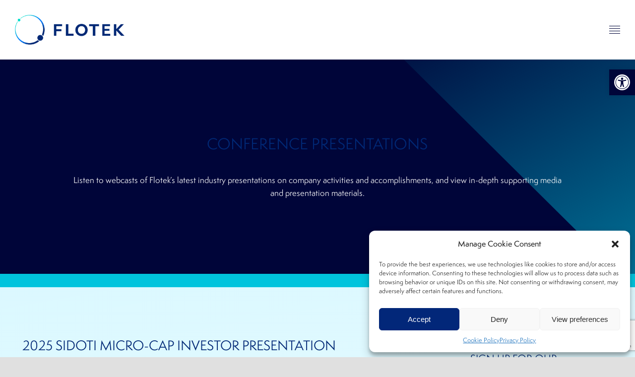

--- FILE ---
content_type: text/html; charset=UTF-8
request_url: https://www.flotekind.com/category/media-and-presentations/conference-presentations/
body_size: 24101
content:
<!DOCTYPE html>
<html lang="en-US" class="wpex-color-scheme-default">
<head>
<meta charset="UTF-8">
<link rel="profile" href="https://gmpg.org/xfn/11">
<script type="text/plain" data-service="google-analytics" data-category="statistics" async data-cmplz-src="https://www.googletagmanager.com/gtag/js?id=G-24L7PZ52K4"></script><script>window.dataLayer = window.dataLayer || [];function gtag(){dataLayer.push(arguments);}gtag('js', new Date());gtag('config', 'G-24L7PZ52K4', { 'anonymize_ip': true });</script><meta name='robots' content='index, follow, max-image-preview:large, max-snippet:-1, max-video-preview:-1' />
<meta name="generator" content="Total WordPress Theme v5.13">
<meta name="viewport" content="width=device-width, initial-scale=1">

	<!-- This site is optimized with the Yoast SEO plugin v26.0 - https://yoast.com/wordpress/plugins/seo/ -->
	<title>Conference Presentations Archives - Flotek Industries</title>
	<link rel="canonical" href="https://www.flotekind.com/category/media-and-presentations/conference-presentations/" />
	<link rel="next" href="https://www.flotekind.com/category/media-and-presentations/conference-presentations/page/2/" />
	<meta property="og:locale" content="en_US" />
	<meta property="og:type" content="article" />
	<meta property="og:title" content="Conference Presentations Archives - Flotek Industries" />
	<meta property="og:description" content="Listen to webcasts of Flotek&#8217;s latest industry presentations on company activities and accomplishments, and view in-depth supporting media and presentation materials." />
	<meta property="og:url" content="https://www.flotekind.com/category/media-and-presentations/conference-presentations/" />
	<meta property="og:site_name" content="Flotek Industries" />
	<meta property="og:image" content="https://www.flotekind.com/wp-content/uploads/2024/02/big-logo.png" />
	<meta property="og:image:width" content="764" />
	<meta property="og:image:height" content="764" />
	<meta property="og:image:type" content="image/png" />
	<meta name="twitter:card" content="summary_large_image" />
	<script type="application/ld+json" class="yoast-schema-graph">{"@context":"https://schema.org","@graph":[{"@type":"CollectionPage","@id":"https://www.flotekind.com/category/media-and-presentations/conference-presentations/","url":"https://www.flotekind.com/category/media-and-presentations/conference-presentations/","name":"Conference Presentations Archives - Flotek Industries","isPartOf":{"@id":"https://www.flotekind.com/#website"},"breadcrumb":{"@id":"https://www.flotekind.com/category/media-and-presentations/conference-presentations/#breadcrumb"},"inLanguage":"en-US"},{"@type":"BreadcrumbList","@id":"https://www.flotekind.com/category/media-and-presentations/conference-presentations/#breadcrumb","itemListElement":[{"@type":"ListItem","position":1,"name":"Home","item":"https://www.flotekind.com/"},{"@type":"ListItem","position":2,"name":"Media and Presentations","item":"https://www.flotekind.com/category/media-and-presentations/"},{"@type":"ListItem","position":3,"name":"Conference Presentations"}]},{"@type":"WebSite","@id":"https://www.flotekind.com/#website","url":"https://www.flotekind.com/","name":"Flotek Industries","description":"","publisher":{"@id":"https://www.flotekind.com/#organization"},"potentialAction":[{"@type":"SearchAction","target":{"@type":"EntryPoint","urlTemplate":"https://www.flotekind.com/?s={search_term_string}"},"query-input":{"@type":"PropertyValueSpecification","valueRequired":true,"valueName":"search_term_string"}}],"inLanguage":"en-US"},{"@type":"Organization","@id":"https://www.flotekind.com/#organization","name":"Flotek Industries","url":"https://www.flotekind.com/","logo":{"@type":"ImageObject","inLanguage":"en-US","@id":"https://www.flotekind.com/#/schema/logo/image/","url":"https://www.flotekind.com/wp-content/uploads/2023/08/Flotek_Logo_RGB_Flotek_Logo_Main_black-x2.png","contentUrl":"https://www.flotekind.com/wp-content/uploads/2023/08/Flotek_Logo_RGB_Flotek_Logo_Main_black-x2.png","width":686,"height":186,"caption":"Flotek Industries"},"image":{"@id":"https://www.flotekind.com/#/schema/logo/image/"}}]}</script>
	<!-- / Yoast SEO plugin. -->


<link rel='dns-prefetch' href='//cdnjs.cloudflare.com' />
<link rel='dns-prefetch' href='//www.googletagmanager.com' />
<link rel='dns-prefetch' href='//use.typekit.net' />
<link rel="alternate" type="application/rss+xml" title="Flotek Industries &raquo; Feed" href="https://www.flotekind.com/feed/" />
<link rel="alternate" type="application/rss+xml" title="Flotek Industries &raquo; Comments Feed" href="https://www.flotekind.com/comments/feed/" />
<link rel="alternate" type="application/rss+xml" title="Flotek Industries &raquo; Conference Presentations Category Feed" href="https://www.flotekind.com/category/media-and-presentations/conference-presentations/feed/" />
<link rel="preload" href="https://www.flotekind.com/wp-content/themes/Total/assets/lib/ticons/fonts/ticons.woff2" type="font/woff2" as="font" crossorigin><link rel="preload" href="https://use.typekit.net/hew8iie.css" as="style"><style id='wp-img-auto-sizes-contain-inline-css'>
img:is([sizes=auto i],[sizes^="auto," i]){contain-intrinsic-size:3000px 1500px}
/*# sourceURL=wp-img-auto-sizes-contain-inline-css */
</style>
<link rel='stylesheet' id='js_composer_front-css' href='https://www.flotekind.com/wp-content/plugins/js_composer/assets/css/js_composer.min.css?ver=7.6' media='all' />
<link rel='stylesheet' id='contact-form-7-css' href='https://www.flotekind.com/wp-content/plugins/contact-form-7/includes/css/styles.css?ver=6.1.2' media='all' />
<link rel='stylesheet' id='msw-vendor-css' href='https://www.flotekind.com/wp-content/plugins/massive-stock-widgets/assets/public/css/vendor.min.css?ver=1.4.6' media='all' />
<link rel='stylesheet' id='msw-style-css' href='https://www.flotekind.com/wp-content/plugins/massive-stock-widgets/assets/public/css/style.css?ver=1.4.6' media='all' />
<link rel='stylesheet' id='wpcf7-redirect-script-frontend-css' href='https://www.flotekind.com/wp-content/plugins/wpcf7-redirect/build/assets/frontend-script.css?ver=2c532d7e2be36f6af233' media='all' />
<link rel='stylesheet' id='cmplz-general-css' href='https://www.flotekind.com/wp-content/plugins/complianz-gdpr/assets/css/cookieblocker.min.css?ver=1754596973' media='all' />
<link rel='stylesheet' id='pojo-a11y-css' href='https://www.flotekind.com/wp-content/plugins/pojo-accessibility/modules/legacy/assets/css/style.min.css?ver=1.0.0' media='all' />
<link rel='stylesheet' id='parent-style-css' href='https://www.flotekind.com/wp-content/themes/Total/style.css?ver=5.13' media='all' />
<link rel='stylesheet' id='typekit-hew8iie-css' href='https://use.typekit.net/hew8iie.css' media='all' />
<link rel='stylesheet' id='wpex-style-css' href='https://www.flotekind.com/wp-content/themes/total-child-theme/style.css?ver=5.13' media='all' />
<link rel='stylesheet' id='wpex-mobile-menu-breakpoint-max-css' href='https://www.flotekind.com/wp-content/themes/Total/assets/css/wpex-mobile-menu-breakpoint-max.css?ver=5.13' media='only screen and (max-width:1360px)' />
<link rel='stylesheet' id='wpex-mobile-menu-breakpoint-min-css' href='https://www.flotekind.com/wp-content/themes/Total/assets/css/wpex-mobile-menu-breakpoint-min.css?ver=5.13' media='only screen and (min-width:1361px)' />
<link rel='stylesheet' id='wpex-wpbakery-css' href='https://www.flotekind.com/wp-content/themes/Total/assets/css/frontend/wpbakery.css?ver=5.13' media='all' />
<link rel='stylesheet' id='ticons-css' href='https://www.flotekind.com/wp-content/themes/Total/assets/lib/ticons/css/ticons.min.css?ver=1.0.1' media='all' />
<link rel='stylesheet' id='vcex-shortcodes-css' href='https://www.flotekind.com/wp-content/themes/Total/assets/css/vcex-shortcodes.css?ver=5.13' media='all' />
<link rel='stylesheet' id='fancybox-css' href='https://www.flotekind.com/wp-content/themes/Total/assets/lib/fancybox/jquery.fancybox.min.css?ver=3.5.7' media='all' />
<script src="https://www.flotekind.com/wp-content/plugins/massive-stock-widgets/assets/public/js/vendor.min.js?ver=1" id="msw-vendor-js"></script>
<script src="https://www.flotekind.com/wp-includes/js/jquery/jquery.min.js?ver=3.7.1" id="jquery-core-js"></script>
<script src="https://www.flotekind.com/wp-includes/js/jquery/jquery-migrate.min.js?ver=3.4.1" id="jquery-migrate-js"></script>
<script src="https://www.flotekind.com/wp-content/themes/total-child-theme/js/gsap/TweenMax.min.js" id="tweenmax-js"></script>
<script src="//cdnjs.cloudflare.com/ajax/libs/ScrollMagic/2.0.7/ScrollMagic.min.js?ver=2.0.7" id="scrollmagic-js"></script>
<script src="https://www.flotekind.com/wp-content/themes/total-child-theme/js/plugins/animation.gsap.js" id="gsap-js"></script>
<script src="https://www.flotekind.com/wp-content/themes/total-child-theme/js/scripts.js?3" id="custom-script-js"></script>

<!-- Google tag (gtag.js) snippet added by Site Kit -->
<!-- Google Analytics snippet added by Site Kit -->
<script src="https://www.googletagmanager.com/gtag/js?id=GT-T9KKJQX" id="google_gtagjs-js" async></script>
<script id="google_gtagjs-js-after">
window.dataLayer = window.dataLayer || [];function gtag(){dataLayer.push(arguments);}
gtag("set","linker",{"domains":["www.flotekind.com"]});
gtag("js", new Date());
gtag("set", "developer_id.dZTNiMT", true);
gtag("config", "GT-T9KKJQX");
//# sourceURL=google_gtagjs-js-after
</script>
<script></script><link rel="https://api.w.org/" href="https://www.flotekind.com/wp-json/" /><link rel="alternate" title="JSON" type="application/json" href="https://www.flotekind.com/wp-json/wp/v2/categories/126" /><link rel="EditURI" type="application/rsd+xml" title="RSD" href="https://www.flotekind.com/xmlrpc.php?rsd" />
<meta name="generator" content="WordPress 6.9" />
<meta name="generator" content="Site Kit by Google 1.162.1" />			<style>.cmplz-hidden {
					display: none !important;
				}</style><style type="text/css">
#pojo-a11y-toolbar .pojo-a11y-toolbar-toggle a{ background-color: #000539;	color: #ffffff;}
#pojo-a11y-toolbar .pojo-a11y-toolbar-overlay, #pojo-a11y-toolbar .pojo-a11y-toolbar-overlay ul.pojo-a11y-toolbar-items.pojo-a11y-links{ border-color: #000539;}
body.pojo-a11y-focusable a:focus{ outline-style: solid !important;	outline-width: 1px !important;	outline-color: #FF0000 !important;}
#pojo-a11y-toolbar{ top: 140px !important;}
#pojo-a11y-toolbar .pojo-a11y-toolbar-overlay{ background-color: #ffffff;}
#pojo-a11y-toolbar .pojo-a11y-toolbar-overlay ul.pojo-a11y-toolbar-items li.pojo-a11y-toolbar-item a, #pojo-a11y-toolbar .pojo-a11y-toolbar-overlay p.pojo-a11y-toolbar-title{ color: #333333;}
#pojo-a11y-toolbar .pojo-a11y-toolbar-overlay ul.pojo-a11y-toolbar-items li.pojo-a11y-toolbar-item a.active{ background-color: #000539;	color: #ffffff;}
@media (max-width: 767px) { #pojo-a11y-toolbar { top: 100px !important; } }</style><link rel="icon" href="https://www.flotekind.com/wp-content/uploads/2023/10/favicon.png" sizes="32x32"><link rel="shortcut icon" href="https://www.flotekind.com/wp-content/uploads/2023/10/favicon.png"><link rel="apple-touch-icon" href="https://www.flotekind.com/wp-content/uploads/2023/10/Flotek_Logo_RGB_Flotek_Logo_Main_black-57.png" sizes="57x57" ><link rel="apple-touch-icon" href="https://www.flotekind.com/wp-content/uploads/2023/10/Flotek_Logo_RGB_Flotek_Logo_Main_black-76.png" sizes="76x76" ><link rel="apple-touch-icon" href="https://www.flotekind.com/wp-content/uploads/2023/10/Flotek_Logo_RGB_Flotek_Logo_Main_black-120.png" sizes="120x120"><link rel="apple-touch-icon" href="https://www.flotekind.com/wp-content/uploads/2023/10/Flotek_Logo_RGB_Flotek_Logo_Main_black-152.png" sizes="114x114"><script type="text/plain" data-service="google-analytics" data-category="statistics">
  (function(i,s,o,g,r,a,m){i['GoogleAnalyticsObject']=r;i[r]=i[r]||function(){
  (i[r].q=i[r].q||[]).push(arguments)},i[r].l=1*new Date();a=s.createElement(o),
  m=s.getElementsByTagName(o)[0];a.async=1;a.src=g;m.parentNode.insertBefore(a,m)
  })(window,document,'script','//www.google-analytics.com/analytics.js','ga');

  ga('create', 'UA-61856443-1', 'auto');
  ga('send', 'pageview');

</script><noscript><style>body:not(.content-full-screen) .wpex-vc-row-stretched[data-vc-full-width-init="false"]{visibility:visible;}</style></noscript><script>function setREVStartSize(e){
			//window.requestAnimationFrame(function() {
				window.RSIW = window.RSIW===undefined ? window.innerWidth : window.RSIW;
				window.RSIH = window.RSIH===undefined ? window.innerHeight : window.RSIH;
				try {
					var pw = document.getElementById(e.c).parentNode.offsetWidth,
						newh;
					pw = pw===0 || isNaN(pw) || (e.l=="fullwidth" || e.layout=="fullwidth") ? window.RSIW : pw;
					e.tabw = e.tabw===undefined ? 0 : parseInt(e.tabw);
					e.thumbw = e.thumbw===undefined ? 0 : parseInt(e.thumbw);
					e.tabh = e.tabh===undefined ? 0 : parseInt(e.tabh);
					e.thumbh = e.thumbh===undefined ? 0 : parseInt(e.thumbh);
					e.tabhide = e.tabhide===undefined ? 0 : parseInt(e.tabhide);
					e.thumbhide = e.thumbhide===undefined ? 0 : parseInt(e.thumbhide);
					e.mh = e.mh===undefined || e.mh=="" || e.mh==="auto" ? 0 : parseInt(e.mh,0);
					if(e.layout==="fullscreen" || e.l==="fullscreen")
						newh = Math.max(e.mh,window.RSIH);
					else{
						e.gw = Array.isArray(e.gw) ? e.gw : [e.gw];
						for (var i in e.rl) if (e.gw[i]===undefined || e.gw[i]===0) e.gw[i] = e.gw[i-1];
						e.gh = e.el===undefined || e.el==="" || (Array.isArray(e.el) && e.el.length==0)? e.gh : e.el;
						e.gh = Array.isArray(e.gh) ? e.gh : [e.gh];
						for (var i in e.rl) if (e.gh[i]===undefined || e.gh[i]===0) e.gh[i] = e.gh[i-1];
											
						var nl = new Array(e.rl.length),
							ix = 0,
							sl;
						e.tabw = e.tabhide>=pw ? 0 : e.tabw;
						e.thumbw = e.thumbhide>=pw ? 0 : e.thumbw;
						e.tabh = e.tabhide>=pw ? 0 : e.tabh;
						e.thumbh = e.thumbhide>=pw ? 0 : e.thumbh;
						for (var i in e.rl) nl[i] = e.rl[i]<window.RSIW ? 0 : e.rl[i];
						sl = nl[0];
						for (var i in nl) if (sl>nl[i] && nl[i]>0) { sl = nl[i]; ix=i;}
						var m = pw>(e.gw[ix]+e.tabw+e.thumbw) ? 1 : (pw-(e.tabw+e.thumbw)) / (e.gw[ix]);
						newh =  (e.gh[ix] * m) + (e.tabh + e.thumbh);
					}
					var el = document.getElementById(e.c);
					if (el!==null && el) el.style.height = newh+"px";
					el = document.getElementById(e.c+"_wrapper");
					if (el!==null && el) {
						el.style.height = newh+"px";
						el.style.display = "block";
					}
				} catch(e){
					console.log("Failure at Presize of Slider:" + e)
				}
			//});
		  };</script>
		<style id="wp-custom-css">
			.imp-object-spot.imp-object.imp-pageload-animation-fall-down{border:1px solid #ffffff;border-radius:50%}div.faq-links{margin-top:1px;padding-top:10px}.faq-links-dropdown{padding-bottom:30px}.wpcf7-response-output{display:inline-block;clear:both}.fancybox-content{clip-path:polygon(8% 0%,100% 0%,100% 87%,92% 100%,0% 100%,0% 13%)}.imp-tooltip{clip-path:polygon(10% 0%,100% 0%,100% 80%,90% 100%,0% 100%,0% 20%)}div.full-screen-overlay-nav #mobile-menu-search{max-width:500px;width:100%;margin-top:60px}span.full-screen-overlay-nav-close__icon{color:#00C4DD}div.full-screen-overlay-nav #mobile-menu-search input[type="search"]::placeholder{text-transform:uppercase}div.full-screen-overlay-nav #mobile-menu-search input[type="search"]{text-align:left;padding-left:0}.full-screen-overlay-nav-menu li.menu-item.mob-sub:nth-last-child(2){border-right:0;padding-right:0}.full-screen-overlay-nav-menu li.menu-item.mob-sub:nth-last-child(4){padding-left:0}.full-screen-overlay-nav-menu li.menu-item{border-bottom:1px solid #00C4DD;line-height:2.5em;text-align:left;max-width:500px;width:100%;margin:0 auto}.full-screen-overlay-nav-menu li.menu-item.mob-sub{font-size:16px;color:#00C4DD;border-bottom:0;display:inline-block;border-right:1px solid #00C4DD;line-height:1em;padding-right:30px;padding-left:20px;width:auto;margin-top:100px}div.full-screen-overlay-nav.white{background:rgb(0,5,57);background:-moz-linear-gradient(142deg,rgba(0,5,57,1) 0%,rgba(0,49,95,1) 100%);background:-webkit-linear-gradient(142deg,rgba(0,5,57,1) 0%,rgba(0,49,95,1) 100%);background:linear-gradient(142deg,rgba(0,5,57,1) 0%,rgba(0,49,95,1) 100%);filter:progid:DXImageTransform.Microsoft.gradient(startColorstr="#000539",endColorstr="#00315f",GradientType=1)}.overlay-header #mobile-menu a{border-color:#ffffff}#mobile-menu a{border-top:1px solid #000539;padding-top:4px}.product-navigation-wrap a{z-index:2;position:relative}a.select-product.theme-button:hover{opacity:.85}ul.product-navigation li{list-style:none}ul.product-navigation li a{color:#000;padding:.25em 0;display:block}.product-navigation-wrap.active ul.product-navigation{display:block}ul.product-navigation{border:2px solid #00C4DD;margin-left:0;background-color:#ffffff;padding:1em 1em;position:absolute;left:0;top:46px;z-index:1;width:220px;box-shadow:1px 1px 5px rgba(0,0,0,.25);display:none}.products-headline{float:left}.product-navigation-wrap{float:left;position:relative;z-index:1}.faq-links a{font-size:16px;pointer-events:none}.faq-links.active a{display:none}.ticon-twitter:before{content:'';width:30px;height:30px;display:inline-block;background-image:url(https://www.flotekind.com/wp-content/uploads/2023/09/x.png);background-size:cover;background-position:center}span.wpex-social-share__label{display:none}ul.vcex-filter-links{margin-bottom:30px}div#post-media img{width:100%;margin-top:-220px;margin-bottom:60px}.wpex-social-share h4{border-bottom:0!important;text-align:center;font-size:14px;margin-top:80px}span.wpex-social-share__icon{background:#002875!important}span.wpex-social-share__icon:hover{opacity:.85}.archive-title{overflow:hidden}.entry-readmore-wrap a.theme-button:hover{background:none;color:#00C4DD;border-color:#00C4DD;opacity:.8}.entry-readmore-wrap .theme-button{background:none;border-bottom:3px solid #00C4DD;padding-left:0;width:200px;text-align:left;color:#00C4DD;padding-bottom:10px;text-transform:uppercase;margin-top:10px}.archive-title #triangle-bg{position:absolute;bottom:0;left:50%;margin-left:-1130px}.archive-title #big-lines{position:absolute;top:-120px;left:50%;margin-left:-1750px;width:2070px;transform:rotate(90deg);z-index:1;pointer-events:none}.archive-title.drk-blue-gradient{background:rgb(0,5,57);background:-moz-linear-gradient(151deg,rgba(0,5,57,1) 30%,rgba(0,112,149,1) 100%);background:-webkit-linear-gradient(151deg,rgba(0,5,57,1) 30%,rgba(0,112,149,1) 100%);background:linear-gradient(151deg,rgba(0,5,57,1) 30%,rgba(0,112,149,1) 100%);filter:progid:DXImageTransform.Microsoft.gradient(startColorstr="#000539",endColorstr="#007095",GradientType=1)}input.wpcf7-submit{float:right;background:none;border-bottom:3px solid #00C4DD;padding-left:0;width:200px;text-align:left;color:#00C4DD;padding-bottom:10px;text-transform:uppercase}input.wpcf7-submit:hover{background:none}span.wpcf7-form-control-wrap input::placeholder,span.wpcf7-form-control-wrap textarea::placeholder{text-transform:uppercase}span.wpcf7-form-control-wrap input{width:100%}span.wpcf7-form-control-wrap{margin-bottom:15px;display:inline-block;width:100%}.faq-links-dropdown{display:none}.exit-links,.faq-links{cursor:pointer;overflow:hidden}.exit-links a{text-decoration:underline;color:initial}.exit-links::after{content:url(https://www.flotekind.com/wp-content/uploads/2023/09/cross.png);speak:none;font-style:normal;font-weight:300;font-variant:normal;text-transform:none;line-height:1;-webkit-font-smoothing:antialiased;position:absolute;right:15px;top:20px;font-size:16px;transform:rotate(-45deg)}.faq-links::after{content:url(https://www.flotekind.com/wp-content/uploads/2023/09/cross.png);speak:none;font-style:normal;font-weight:300;font-variant:normal;text-transform:none;line-height:1;-webkit-font-smoothing:antialiased;position:absolute;right:15px;top:40px;font-size:16px;transform:rotate(-90deg);transition:all .25s ease-in;-webkit-transition:all .25s ease-in;opacity:1;zoom:.75}.faq-links::before{content:url(https://www.flotekind.com/wp-content/uploads/2023/09/cross-2.png);speak:none;font-style:normal;font-weight:300;font-variant:normal;text-transform:none;line-height:1;-webkit-font-smoothing:antialiased;position:absolute;right:15px;top:40px;font-size:16px;transform:rotate(-90deg);transition:all .25s ease-in;-webkit-transition:all .25s ease-in;opacity:0;zoom:.75}.faq-links.active::before{transform:rotate(90deg);opacity:1}.faq-links.active::after{transform:rotate(90deg);opacity:0}.exit-links .vc_column-inner,.faq-links .vc_column-inner{margin-bottom:30px;margin-top:0px}.product-block span.wpb_single_image_caption::after{content:"Learn More";font-size:14px;position:absolute;bottom:10px;right:20px;pointer-events:none}.product-block figcaption.vc_figure-caption{background:#002875;color:#00C4DD;font-size:24px!important;padding:.25em 25px!important;text-align:left!important;margin-top:0px!important}.product-block span.wpb_single_image_caption{background:#002875;color:#00C4DD;font-size:24px!important;padding:.25em 25px!important;text-align:left!important;margin-top:0px!important;position:relative;bottom:auto;opacity:1;display:block}.product-block a{text-decoration:none}.clipped-bg{clip-path:polygon(19% 0%,100% 0%,100% 86%,78% 100%,0% 100%,0% 13%)}.drk-blue-gradient{background:rgb(0,5,57);background:-moz-linear-gradient(120deg,rgba(0,5,57,1) 0%,rgba(0,112,149,1) 100%);background:-webkit-linear-gradient(120deg,rgba(0,5,57,1) 0%,rgba(0,112,149,1) 100%);background:linear-gradient(120deg,rgba(0,5,57,1) 0%,rgba(0,112,149,1) 100%);filter:progid:DXImageTransform.Microsoft.gradient(startColorstr="#000539",endColorstr="#007095",GradientType=1)}.lblue-gradient{background:rgb(219,248,255);background:-moz-linear-gradient(170deg,rgba(219,248,255,1) 0%,rgba(255,255,255,1) 100%);background:-webkit-linear-gradient(170deg,rgba(219,248,255,1) 0%,rgba(255,255,255,1) 100%);background:linear-gradient(170deg,rgba(219,248,255,1) 0%,rgba(255,255,255,1) 100%);filter:progid:DXImageTransform.Microsoft.gradient(startColorstr="#dbf8ff",endColorstr="#ffffff",GradientType=1)}.lblue-gradient2{background:rgb(182,218,230);background:-moz-linear-gradient(151deg,rgba(182,218,230,1) 0%,rgba(255,255,255,1) 20%);background:-webkit-linear-gradient(151deg,rgba(182,218,230,1) 0%,rgba(255,255,255,1) 20%);background:linear-gradient(151deg,rgba(182,218,230,1) 0%,rgba(255,255,255,1) 20%);filter:progid:DXImageTransform.Microsoft.gradient(startColorstr="#b6dae6",endColorstr="#ffffff",GradientType=1)}div#phase-accordion{max-width:550px}div#phase-accordion .vc_tta-panel-heading{position:relative;padding-bottom:20px;margin-bottom:10px}div#phase-accordion .vc_tta-panel-heading::before{content:'';display:inline-block;transition:all .3s ease-in;font-size:63px;font-weight:bold;color:#707070;padding-right:20px;vertical-align:middle;line-height:1em;transform:scale(1,1);transform-origin:left}div#phase-accordion .vc_tta-panel-heading::after{content:'';width:100px;height:3px;background-color:#707070;position:absolute;left:0;bottom:0;transition:all .2s ease-in}div#phase-accordion .vc_active .vc_tta-panel-heading::after{width:100%;background-color:#00C4DD}div#phase-accordion .vc_tta-panel{margin-bottom:40px}div#phase-accordion .vc_tta-panel-heading::before{content:'';display:inline-block;transition:all .3s ease-in;font-size:63px;font-weight:bold;color:#707070;padding-right:20px;vertical-align:middle;line-height:1em;transform:scale(1,1);transform-origin:left}div#phase-accordion .vc_active .vc_tta-panel-heading::before{transform:scale(1.25,1.25);color:#002875}div#phase-accordion .vc_tta-panel-heading a{padding:0}div#phase-accordion div#Geologic-Reservoir-Analysis .vc_tta-panel-heading::before{content:'1'}div#phase-accordion div#Prescriptive-Design-and-Fluid-Application .vc_tta-panel-heading::before{content:'2'}div#phase-accordion div#Total-Fluid-Delivery-and-Performance-Analysis .vc_tta-panel-heading::before{content:'3'}div#phase-accordion .vc_tta-panel-body{padding-left:0}div#phase-accordion h4.vc_tta-panel-title{display:inline-block;vertical-align:text-bottom;color:#707070;font-weight:800;font-size:22px;line-height:1.25em;letter-spacing:2px;border:0;width:auto;max-width:420px;vertical-align:middle;transform:scale(1,1);transition:all .3s ease-in;transform-origin:left}div#phase-accordion .vc_active h4.vc_tta-panel-title{/*transform:scale(1.5,1.5);*/font-size:30px;color:#002875}div#home-top-left{position:absolute;top:-1px;z-index:1;left:50%;margin-left:-1550px}div#home-bottom-right{position:absolute;bottom:-1px;z-index:1;right:50%;margin-right:-1550px}ul{margin-left:20px}.vc_row{max-width:1720px;margin:0 auto}.vc_row.wpex-vc-row-boxed-layout-stretched{max-width:inherit}.vc_separator.blue-rule{width:300px;max-width:100%}.wpb_single_image.clipped-img img{clip-path:polygon(11% 0%,100% 0%,100% 89%,93% 100%,0% 100%,0% 17%)}main#main{overflow:hidden}.blog-carousel .wpex-carousel-entry-details{background:transparent;border:0;padding-left:0}.wpex-carousel-entry-title{letter-spacing:1px}div#blog-tabs{min-height:705px}div#blog-tab-wrapper{position:relative}#blog-tabs .vc_tta-panel-body{overflow:visible}#footer-logo img{width:200px}/* Disable WPBakery Tab/Tour animation */.vc_tta-panel.vc_animating{opacity:0}/* The following code can be used to add a fade animation */.vc_tta.vc_general .vc_tta-panel.vc_active .vc_tta-panel-body{animation:vctabsAnimate 1s cubic-bezier(0.4,0,0.6,1) 1}@keyframes vctabsAnimate{0%{opacity:0}100%{display:block;opacity:1}}.footer-menu a{color:#002875;text-transform:uppercase;margin-bottom:13px!important;display:inline-block;letter-spacing:1px;font-size:14px}.footer-menu.footer-legal a{font-size:13px}/*HOME*/div#clipped-img1{position:absolute;top:140px;right:42%}div#clipped-img2{margin-left:auto;position:absolute;top:235px;right:10%;margin-left:150px}div#clipped-img3{position:absolute;top:465px;right:26%;margin-left:75px}div#blog-tabs .vc_tta.vc_general .vc_tta-panel-body{padding-left:0;padding-right:0}@media screen and (min-width:768px){}@media screen and (min-width:1200px){.faq-links::before{right:27px}.wpb_wrapper.active-wrapper::before{position:absolute;right:30px;bottom:0px;content:'';border-bottom:70px solid #000;border-left:70px solid transparent}.wpb_wrapper.active-wrapper::after{position:absolute;right:30px;bottom:-1px;content:'';border-bottom:70px solid #ffffff;border-left:70px solid transparent}.faq-links::before,.faq-links::after{margin-right:4%}.faq-links{padding-right:9%}.faq-links-dropdown{padding-right:13%}.wpb_wrapper.active-wrapper{border-right:1px solid #000}.products-section .wpb_column.left-to-right.vc_column_container >.vc_column-inner:hover::before,.products-section .wpb_column.right-to-left.vc_column_container >.vc_column-inner:hover::before{opacity:0}.products-section .wpb_column.left-to-right.vc_column_container >.vc_column-inner,.products-section .wpb_column.right-to-left.vc_column_container >.vc_column-inner{position:relative;background:rgb(0,196,221);background:-moz-linear-gradient(117deg,rgba(0,196,221,0.5) 0%,rgba(255,255,255,0.5) 77%);background:-webkit-linear-gradient(117deg,rgba(0,196,221,0.5) 0%,rgba(255,255,255,0.5) 77%);background:linear-gradient(117deg,rgba(0,196,221,0.5) 0%,rgba(255,255,255,0.5) 77%);filter:progid:DXImageTransform.Microsoft.gradient(startColorstr="#00c4dd",endColorstr="#ffffff",GradientType=1)}.products-section .wpb_column.left-to-right.vc_column_container >.vc_column-inner::before,.products-section .wpb_column.right-to-left.vc_column_container >.vc_column-inner::before{content:'';background:#ffffff;opacity:1;-webkit-transition:opacity .5s ease-out;-moz-transition:opacity .5s ease-out;-o-transition:opacity .5s ease-out;transition:opacity .5s ease-out;position:absolute;top:0;left:0;right:31px;bottom:0;display:block}.products-section .vc_separator{margin-left:-30px}div#media-header{background-position:center right!important}}@media screen and (max-width:1200px){div#clipped-img3{display:none}}@media screen and (max-width:768px){.single-staff img.alignleft{float:none;clear:both}div#post-media img{margin-top:0;margin-bottom:0px}.vc_section.wpex-vc-section-boxed-layout-stretched{padding-left:15px;padding-right:15px}.boxed-main-layout #wrap .footer-builder-content.container{padding-left:0;padding-right:0}div#blog-tabs .wpex-carousel.arrwpos-abs .owl-prev{left:-35px}div#blog-tabs .wpex-carousel.arrwpos-abs .owl-next{right:-35px}.faq-links{padding-top:30px}}		</style>
		<noscript><style> .wpb_animate_when_almost_visible { opacity: 1; }</style></noscript><style data-type="wpex-css" id="wpex-css">/*VC META CSS*/.vc_custom_1695667466619{background-color:#000539 !important}.vc_custom_1691605785771{padding-top:80px !important}.vc_custom_1691605808040{margin-bottom:40px !important}.vc_custom_1693319898464{margin-bottom:0px !important}.vc_custom_1695145886758{margin-bottom:30px !important}.vc_custom_1716573237976{padding-right:30px !important;padding-left:30px !important}.vc_custom_1716573452701{margin-bottom:20px !important}.vc_custom_1716573283632{margin-bottom:20px !important}.vc_custom_1691606619883{margin-bottom:0px !important}.vc_custom_1696456799355{margin-bottom:0px !important}/*TYPOGRAPHY*/body{font-family:"semplicitapro",sans-serif;font-size:16px;color:#333333}.main-navigation-ul .link-inner{font-size:13px;text-transform:uppercase}.wpex-mobile-menu,#sidr-main{font-size:34px;text-transform:uppercase}:root{--wpex-heading-font-weight:400;--wpex-heading-color:#002875;--wpex-heading-text-transform:uppercase}h1,.wpex-h1{font-weight:700;font-size:45px;line-height:1.2em;letter-spacing:3px;margin-bottom:40px}h2,.wpex-h2{font-weight:600;font-size:40px;line-height:1.25em}h3,.wpex-h3{font-size:24px}@media(max-width:1024px){h1,.wpex-h1{font-size:45px}h2,.wpex-h2{font-size:30px}}@media(max-width:959px){h1,.wpex-h1{font-size:35px}}@media(max-width:767px){.wpex-mobile-menu,#sidr-main{font-size:24px}h1,.wpex-h1{font-size:30px}h2,.wpex-h2{font-size:25px}h3,.wpex-h3{font-size:22px}}/*ADVANCED STYLING CSS*/#site-logo .logo-img{max-height:60px;width:auto}/*CUSTOMIZER STYLING*/:root{--wpex-accent:#00c4dd;--wpex-accent-alt:#00c4dd;--wpex-link-color:#111111;--wpex-hover-heading-link-color:#111111;--wpex-btn-border-radius:0px;--wpex-btn-bg:#000539;--wpex-hover-btn-bg:#000539;--wpex-input-padding:12px 20px;--wpex-input-border-radius:0px;--wpex-boxed-layout-padding:0px 0px;--wpex-vc-column-inner-margin-bottom:40px}.style-custom .wpex-social-share__link{color:#002875}.wpex-social-share__link{font-size:20px}body .fancybox-is-open .fancybox-bg{opacity:0.85}:root,.boxed-main-layout.wpex-responsive #wrap{--wpex-container-max-width:100%;--wpex-container-width:2500px}.boxed-main-layout #wrap{background-color:#ffffff}.boxed-main-layout #site-header-sticky-wrapper.is-sticky #site-header{background-color:#ffffff}#site-navigation-wrap{--wpex-dropmenu-bg:#000000;--wpex-dropmenu-caret-bg:#000000;--wpex-dropmenu-border-color:#000000;--wpex-dropmenu-caret-border-color:#000000;--wpex-megamenu-divider-color:#000000;--wpex-dropmenu-link-color:#ffffff;--wpex-hover-dropmenu-link-bg:#00c4dd}.mobile-menu-toggle{--wpex-hamburger-icon-bar-height:1px}#mobile-menu{--wpex-link-color:#000539;--wpex-hover-link-color:#000539;--wpex-hover-link-color:#000539}.full-screen-overlay-nav{background-color:#000000!important;color:#ffffff!important}</style><style id='wp-block-heading-inline-css'>
h1:where(.wp-block-heading).has-background,h2:where(.wp-block-heading).has-background,h3:where(.wp-block-heading).has-background,h4:where(.wp-block-heading).has-background,h5:where(.wp-block-heading).has-background,h6:where(.wp-block-heading).has-background{padding:1.25em 2.375em}h1.has-text-align-left[style*=writing-mode]:where([style*=vertical-lr]),h1.has-text-align-right[style*=writing-mode]:where([style*=vertical-rl]),h2.has-text-align-left[style*=writing-mode]:where([style*=vertical-lr]),h2.has-text-align-right[style*=writing-mode]:where([style*=vertical-rl]),h3.has-text-align-left[style*=writing-mode]:where([style*=vertical-lr]),h3.has-text-align-right[style*=writing-mode]:where([style*=vertical-rl]),h4.has-text-align-left[style*=writing-mode]:where([style*=vertical-lr]),h4.has-text-align-right[style*=writing-mode]:where([style*=vertical-rl]),h5.has-text-align-left[style*=writing-mode]:where([style*=vertical-lr]),h5.has-text-align-right[style*=writing-mode]:where([style*=vertical-rl]),h6.has-text-align-left[style*=writing-mode]:where([style*=vertical-lr]),h6.has-text-align-right[style*=writing-mode]:where([style*=vertical-rl]){rotate:180deg}
/*# sourceURL=https://www.flotekind.com/wp-includes/blocks/heading/style.min.css */
</style>
<style id='wp-block-group-inline-css'>
.wp-block-group{box-sizing:border-box}:where(.wp-block-group.wp-block-group-is-layout-constrained){position:relative}
/*# sourceURL=https://www.flotekind.com/wp-includes/blocks/group/style.min.css */
</style>
<style id='wp-block-paragraph-inline-css'>
.is-small-text{font-size:.875em}.is-regular-text{font-size:1em}.is-large-text{font-size:2.25em}.is-larger-text{font-size:3em}.has-drop-cap:not(:focus):first-letter{float:left;font-size:8.4em;font-style:normal;font-weight:100;line-height:.68;margin:.05em .1em 0 0;text-transform:uppercase}body.rtl .has-drop-cap:not(:focus):first-letter{float:none;margin-left:.1em}p.has-drop-cap.has-background{overflow:hidden}:root :where(p.has-background){padding:1.25em 2.375em}:where(p.has-text-color:not(.has-link-color)) a{color:inherit}p.has-text-align-left[style*="writing-mode:vertical-lr"],p.has-text-align-right[style*="writing-mode:vertical-rl"]{rotate:180deg}
/*# sourceURL=https://www.flotekind.com/wp-includes/blocks/paragraph/style.min.css */
</style>
<link rel='stylesheet' id='vc_animate-css-css' href='https://www.flotekind.com/wp-content/plugins/js_composer/assets/lib/bower/animate-css/animate.min.css?ver=7.6' media='all' />
<link rel='stylesheet' id='rs-plugin-settings-css' href='//www.flotekind.com/wp-content/plugins/revslider/sr6/assets/css/rs6.css?ver=6.7.4' media='all' />
<style id='rs-plugin-settings-inline-css'>
#rs-demo-id {}
/*# sourceURL=rs-plugin-settings-inline-css */
</style>
</head>

<body data-rsssl=1 data-cmplz=1 class="archive category category-conference-presentations category-126 wp-custom-logo wp-embed-responsive wp-theme-Total wp-child-theme-total-child-theme wpex-theme wpex-responsive boxed-main-layout no-composer wpex-live-site site-boxed content-full-width sidebar-widget-icons hasnt-overlay-header wpex-has-fixed-footer page-header-disabled wpex-mobile-toggle-menu-icon_buttons has-mobile-menu wpex-no-js wpb-js-composer js-comp-ver-7.6 vc_responsive">

	
<a href="#content" class="skip-to-content wpex-absolute wpex-opacity-0 wpex-no-underline">Skip to content</a>

	
	<span data-ls_id="#site_top" tabindex="-1"></span>
	<div id="outer-wrap" class="wpex-overflow-clip">

		
		<div id="wrap" class="wpex-clr">

			

	<header id="site-header" class="header-one fixed-scroll wpex-z-99 has-sticky-dropshadow dyn-styles wpex-print-hidden wpex-relative wpex-clr">

		
		<div id="site-header-inner" class="header-one-inner header-padding container wpex-relative wpex-h-100 wpex-py-30 wpex-clr">
<div id="site-logo" class="site-branding header-one-logo logo-padding wpex-table">
	<div id="site-logo-inner" class="wpex-table-cell wpex-align-middle wpex-clr"><a id="site-logo-link" href="https://www.flotekind.com/" rel="home" class="main-logo"><img src="https://www.flotekind.com/wp-content/uploads/2023/08/Flotek_Logo_RGB_Flotek_Logo_Main_black-x2.png" alt="Flotek Industries" class="logo-img" width="686" height="60" data-no-retina data-skip-lazy fetchpriority="high" srcset="https://www.flotekind.com/wp-content/uploads/2023/08/Flotek_Logo_RGB_Flotek_Logo_Main_black-x2.png 1x,https://www.flotekind.com/wp-content/uploads/2023/08/Flotek_Logo_RGB_Flotek_Logo_Main_black-x2.png 2x"></a></div>

</div>

<div id="site-navigation-wrap" class="navbar-style-one navbar-fixed-height navbar-fixed-line-height wpex-dropdown-top-border wpex-stretch-megamenus hide-at-mm-breakpoint wpex-clr wpex-print-hidden">
	<nav id="site-navigation" class="navigation main-navigation main-navigation-one wpex-clr" aria-label="Main menu"><ul id="menu-main-menu" class="main-navigation-ul dropdown-menu wpex-dropdown-menu wpex-dropdown-menu--onhover wpex-dropdown-menu--animate"><li id="menu-item-155" class="menu-item menu-item-type-post_type menu-item-object-page menu-item-155"><a href="https://www.flotekind.com/our-company/"><span class="link-inner">Our Company</span></a></li>
<li id="menu-item-150" class="menu-item menu-item-type-post_type menu-item-object-page menu-item-150"><a href="https://www.flotekind.com/chemistry-solutions/"><span class="link-inner">Chemistry Solutions</span></a></li>
<li id="menu-item-152" class="menu-item menu-item-type-post_type menu-item-object-page menu-item-has-children dropdown menu-item-152"><a href="https://www.flotekind.com/data-analytics/"><span class="link-inner">Data Analytics <span class="nav-arrow top-level"><span class="nav-arrow__icon ticon ticon-angle-down" aria-hidden="true"></span></span></span></a>
<ul class="sub-menu">
	<li id="menu-item-5244" class="menu-item menu-item-type-post_type menu-item-object-page menu-item-5244"><a href="https://www.flotekind.com/data-analytics/"><span class="link-inner">Overview</span></a></li>
	<li id="menu-item-5242" class="menu-item menu-item-type-post_type menu-item-object-page menu-item-5242"><a href="https://www.flotekind.com/data-analytics/pwrtek/"><span class="link-inner">PWRtek™</span></a></li>
	<li id="menu-item-5243" class="menu-item menu-item-type-custom menu-item-object-custom menu-item-5243"><a target="_blank" href="https://www.jp3.com/"><span class="link-inner">JP3® Measurement</span></a></li>
</ul>
</li>
<li id="menu-item-5095" class="menu-item menu-item-type-custom menu-item-object-custom menu-item-has-children dropdown menu-item-5095"><a href="https://ir.flotekind.com/overview"><span class="link-inner">Investor Relations <span class="nav-arrow top-level"><span class="nav-arrow__icon ticon ticon-angle-down" aria-hidden="true"></span></span></span></a>
<ul class="sub-menu">
	<li id="menu-item-5096" class="menu-item menu-item-type-custom menu-item-object-custom menu-item-5096"><a href="https://ir.flotekind.com/overview"><span class="link-inner">Overview</span></a></li>
	<li id="menu-item-5097" class="nav-no-click menu-item menu-item-type-custom menu-item-object-custom menu-item-has-children dropdown menu-item-5097"><a href="#"><span class="link-inner">Stock Information <span class="nav-arrow second-level"><span class="nav-arrow__icon ticon ticon-angle-right" aria-hidden="true"></span></span></span></a>
	<ul class="sub-menu">
		<li id="menu-item-5098" class="menu-item menu-item-type-custom menu-item-object-custom menu-item-5098"><a href="https://ir.flotekind.com/stock-data"><span class="link-inner">Stock Quote &#038; Chart</span></a></li>
		<li id="menu-item-5099" class="menu-item menu-item-type-custom menu-item-object-custom menu-item-5099"><a href="https://ir.flotekind.com/investment-calculator"><span class="link-inner">Investment Calculator</span></a></li>
		<li id="menu-item-5100" class="menu-item menu-item-type-custom menu-item-object-custom menu-item-5100"><a href="https://ir.flotekind.com/historical-stock-price"><span class="link-inner">Historical Stock Price</span></a></li>
	</ul>
</li>
	<li id="menu-item-5101" class="menu-item menu-item-type-custom menu-item-object-custom menu-item-5101"><a href="https://ir.flotekind.com/sec-filings"><span class="link-inner">SEC Filings</span></a></li>
	<li id="menu-item-5102" class="nav-no-click menu-item menu-item-type-custom menu-item-object-custom menu-item-has-children dropdown menu-item-5102"><a href="#"><span class="link-inner">Governance <span class="nav-arrow second-level"><span class="nav-arrow__icon ticon ticon-angle-right" aria-hidden="true"></span></span></span></a>
	<ul class="sub-menu">
		<li id="menu-item-5103" class="menu-item menu-item-type-custom menu-item-object-custom menu-item-5103"><a href="https://ir.flotekind.com/management"><span class="link-inner">Executive Management</span></a></li>
		<li id="menu-item-5104" class="menu-item menu-item-type-custom menu-item-object-custom menu-item-5104"><a href="https://ir.flotekind.com/board-of-directors"><span class="link-inner">Board Of Directors</span></a></li>
		<li id="menu-item-5105" class="menu-item menu-item-type-custom menu-item-object-custom menu-item-5105"><a href="https://ir.flotekind.com/board-committees"><span class="link-inner">Board Committees</span></a></li>
		<li id="menu-item-5106" class="menu-item menu-item-type-custom menu-item-object-custom menu-item-5106"><a href="https://ir.flotekind.com/governance-documents"><span class="link-inner">Governance Documents</span></a></li>
	</ul>
</li>
	<li id="menu-item-5107" class="nav-no-click menu-item menu-item-type-custom menu-item-object-custom menu-item-has-children dropdown menu-item-5107"><a href="#"><span class="link-inner">News &#038; Events <span class="nav-arrow second-level"><span class="nav-arrow__icon ticon ticon-angle-right" aria-hidden="true"></span></span></span></a>
	<ul class="sub-menu">
		<li id="menu-item-5108" class="menu-item menu-item-type-custom menu-item-object-custom menu-item-5108"><a href="https://ir.flotekind.com/press-releases"><span class="link-inner">Press Releases</span></a></li>
		<li id="menu-item-5109" class="menu-item menu-item-type-custom menu-item-object-custom menu-item-5109"><a href="https://ir.flotekind.com/events"><span class="link-inner">Events</span></a></li>
		<li id="menu-item-5110" class="menu-item menu-item-type-custom menu-item-object-custom menu-item-5110"><a href="https://ir.flotekind.com/presentations?cat=3"><span class="link-inner">Presentations</span></a></li>
	</ul>
</li>
</ul>
</li>
<li id="menu-item-149" class="mob-sub menu-item menu-item-type-post_type menu-item-object-page menu-item-149"><a href="https://www.flotekind.com/careers/"><span class="link-inner">Careers</span></a></li>
<li id="menu-item-151" class="mob-sub menu-item menu-item-type-post_type menu-item-object-page menu-item-151"><a href="https://www.flotekind.com/contact/"><span class="link-inner">Contact</span></a></li>
<li class="search-toggle-li menu-item wpex-menu-extra no-icon-margin"><a href="#" class="site-search-toggle search-dropdown-toggle" role="button" aria-expanded="false" aria-controls="searchform-dropdown" aria-label="Search"><span class="link-inner"><span class="wpex-menu-search-text wpex-hidden">Search</span><span class="wpex-menu-search-icon ticon ticon-search" aria-hidden="true"></span></span></a></li></ul></nav>
</div>


<div id="mobile-menu" class="wpex-mobile-menu-toggle show-at-mm-breakpoint wpex-flex wpex-items-center wpex-absolute wpex-top-50 -wpex-translate-y-50 wpex-right-0">
	<div class="wpex-inline-flex wpex-items-center">
						<a href="#" class="mobile-menu-toggle" role="button" aria-label="Toggle mobile menu" aria-expanded="false"><span class="mobile-menu-toggle__icon wpex-flex"><span class="wpex-hamburger-icon wpex-hamburger-icon--inactive" aria-hidden="true"><span></span></span></span></a>			</div>
</div>
<div id="searchform-dropdown" data-placeholder="Search" data-disable-autocomplete="true" class="header-searchform-wrap header-drop-widget header-drop-widget--colored-top-border header-drop-widget--animate wpex-invisible wpex-opacity-0 wpex-absolute wpex-translate-Z-0 wpex-text-initial wpex-z-10000 wpex-top-100 wpex-right-0 wpex-surface-1 wpex-text-2 wpex-p-15">
	
<form role="search" method="get" class="searchform wpex-relative" action="https://www.flotekind.com/">
	<label class="searchform-label wpex-text-current wpex-block wpex-m-0 wpex-p-0">
		<span class="screen-reader-text">Search</span>
		<input type="search" class="searchform-input field" name="s" placeholder="Search">
	</label>
			<button type="submit" class="searchform-submit"><span class="ticon ticon-search" aria-hidden="true"></span><span class="screen-reader-text">Submit</span></button>
</form>
</div>
</div>

		
	</header>



			
			<main id="main" class="site-main wpex-clr">

				
	<div id="content-wrap" class="container wpex-clr">

		
		<div id="primary" class="content-area wpex-clr">

			
			<div id="content" class="site-content wpex-clr">

				
				<style>.vc_custom_1695311729237{margin-right: -30px !important;margin-left: -30px !important;border-bottom-width: 27px !important;background-color: #000000 !important;border-bottom-color: #00c4dd !important;border-bottom-style: solid !important;}.vc_custom_1693513836109{margin-right: -45px !important;margin-left: -45px !important;padding-top: 40px !important;background-color: #e0f9ff !important;}.vc_custom_1695311662686{padding-top: 40px !important;}.vc_custom_1695311196744{margin-bottom: 40px !important;}.vc_custom_1695397148258{margin-bottom: 0px !important;}.vc_custom_1695398005395{margin-bottom: 40px !important;}.vc_custom_1695397113371{margin-bottom: 0px !important;}</style><div class="vc_section drk-blue-gradient archive-title vc_custom_1695311729237 wpex-vc_section-has-fill wpex-vc-section-boxed-layout-stretched wpex-vc-reset-negative-margin" style="z-index:2!important;"><div class="vc_row wpb_row vc_row-fluid no-bottom-margins"><div class="wpb_column vc_column_container vc_col-sm-12"><div class="vc_column-inner"><div class="wpb_wrapper">
	<div id="big-lines" class="wpb_single_image wpb_content_element vc_align_ wpb_content_element hidden-phone">
		
		<figure class="wpb_wrapper vc_figure">
			<div class="vc_single_image-wrapper   vc_box_border_grey"><img width="2072" height="1855" src="https://www.flotekind.com/wp-content/uploads/2023/08/big-lines.svg" class="vc_single_image-img attachment-full" alt="" title="" decoding="async" fetchpriority="high" /></div>
		</figure>
	</div>
</div></div></div></div><div class="vc_row wpb_row vc_row-fluid vc_custom_1695311662686 vc_row-o-content-middle vc_row-flex typography-white" style="z-index:2!important;min-height:430px;"><div class="wpb_column vc_column_container vc_col-sm-12 vc_col-lg-offset-1 vc_col-lg-10"><div class="vc_column-inner"><div class="wpb_wrapper"><div class="vcex-page-title vcex-module wpex-text-center vc_custom_1695311196744"><h1 class="vcex-page-title__heading wpex-heading wpex-text-3xl"><span class="vcex-page-title__text">Conference Presentations</span></h1></div><style>.vcex-term-description.vcex_6972626b7ce8a{color:#ffffff;}</style><div class="vcex-term-description vcex-module wpex-last-mb-0 wpex-text-center vcex_6972626b7ce8a"><p>Listen to webcasts of Flotek&#8217;s latest industry presentations on company activities and accomplishments, and view in-depth supporting media and presentation materials.</p>
</div></div></div></div></div><div class="vc_row wpb_row vc_row-fluid no-bottom-margins"><div class="wpb_column vc_column_container vc_col-sm-12"><div class="vc_column-inner"><div class="wpb_wrapper">
	<div id="triangle-bg" class="wpb_single_image wpb_content_element vc_align_ wpb_content_element">
		
		<figure class="wpb_wrapper vc_figure">
			<div class="vc_single_image-wrapper   vc_box_border_grey"><img width="1850" height="1256" src="https://www.flotekind.com/wp-content/uploads/2023/08/triangle.svg" class="vc_single_image-img attachment-full" alt="" title="triangle" decoding="async" /></div>
		</figure>
	</div>
</div></div></div></div></div><div class="vc_section lblue-gradient vc_custom_1693513836109 wpex-vc_section-has-fill wpex-vc-section-boxed-layout-stretched wpex-vc-reset-negative-margin"><div class="vc_row wpb_row vc_row-fluid no-bottom-margins"><div class="wpb_column vc_column_container vc_col-sm-12"><div class="vc_column-inner"><div class="wpb_wrapper">	<style>.vcex_6972626b7de51{height:60px;}@media (max-width:959px){.vcex_6972626b7de51{height:20px;}}</style>
<div class="vcex-spacing wpex-w-100 wpex-clear vcex_6972626b7de51"></div></div></div></div></div><div class="vc_row wpb_row vc_row-fluid wpex-vc-has-custom-column-spacing wpex-vc-column-spacing-60"><div style="z-index:2!important;" class="wpb_column vc_column_container vc_col-sm-8"><div class="vc_column-inner"><div class="wpb_wrapper"><div class="vcex-module vcex-post-type-grid-wrap wpex-clr"><div class="wpex-row vcex-post-type-grid entries wpex-clr left-thumbs"><div class="vcex-post-type-entry vcex-grid-item wpex-clr col  col-1 post-5075 entry type-post no-media cat-126 cat-276"><div class="vcex-post-type-entry-inner entry-inner wpex-first-mt-0 wpex-last-mb-0 wpex-clr vc_custom_1695398005395"><div class="vcex-post-type-entry-details entry-details wpex-bordered wpex-first-mt-0 wpex-last-mb-0 wpex-clr" style="border-color:#ffffff;"><h2 class="vcex-post-type-entry-title entry-title wpex-text-2xl wpex-mb-5" ><a href="https://www.flotekind.com/2025-sidoti-micro-cap-investor-presentation/">2025 Sidoti Micro-Cap Investor Presentation</a></h2 ><div class="vcex-post-type-entry-meta wpex-mt-10 wpex-child-inherit-color" style="color:#000000;">
<ul class="meta wpex-text-sm wpex-text-3 wpex-last-mr-0">    <li class="meta-date"><span class="meta-icon ticon ticon-clock-o" aria-hidden="true"></span><time class="updated" datetime="2025-01-17">January 17, 2025</time></li>
<li class="meta-category"><span class="meta-icon ticon ticon-folder-o" aria-hidden="true"></span><span><a class="term-126" href="https://www.flotekind.com/category/media-and-presentations/conference-presentations/">Conference Presentations</a></span></li></ul>
</div><div class="vcex-post-type-entry-excerpt entry-excerpt wpex-my-15 wpex-last-mb-0 wpex-clr"><p>2025 Sidoti Micro-Cap Investor Presentation.pdf</p></div><div class="vcex-post-type-entry-readmore-wrap entry-readmore-wrap wpex-my-15 wpex-clr"><a href="https://www.flotekind.com/2025-sidoti-micro-cap-investor-presentation/" class="theme-button" aria-label="Read more about 2025 Sidoti Micro-Cap Investor Presentation">Read more</a></div></div></div></div><div class="vcex-post-type-entry vcex-grid-item wpex-clr col  col-1 post-5053 entry type-post no-media cat-126 cat-276"><div class="vcex-post-type-entry-inner entry-inner wpex-first-mt-0 wpex-last-mb-0 wpex-clr vc_custom_1695398005395"><div class="vcex-post-type-entry-details entry-details wpex-bordered wpex-first-mt-0 wpex-last-mb-0 wpex-clr" style="border-color:#ffffff;"><h2 class="vcex-post-type-entry-title entry-title wpex-text-2xl wpex-mb-5" ><a href="https://www.flotekind.com/flotek-q3-2024-investor-presentation-november-2024/">Flotek Q3 2024 Investor Presentation – November 2024</a></h2 ><div class="vcex-post-type-entry-meta wpex-mt-10 wpex-child-inherit-color" style="color:#000000;">
<ul class="meta wpex-text-sm wpex-text-3 wpex-last-mr-0">    <li class="meta-date"><span class="meta-icon ticon ticon-clock-o" aria-hidden="true"></span><time class="updated" datetime="2024-11-04">November 4, 2024</time></li>
<li class="meta-category"><span class="meta-icon ticon ticon-folder-o" aria-hidden="true"></span><span><a class="term-126" href="https://www.flotekind.com/category/media-and-presentations/conference-presentations/">Conference Presentations</a></span></li></ul>
</div><div class="vcex-post-type-entry-excerpt entry-excerpt wpex-my-15 wpex-last-mb-0 wpex-clr"><p>Flotek Q3 2024 Investor Presentation - November 2024.pdf</p></div><div class="vcex-post-type-entry-readmore-wrap entry-readmore-wrap wpex-my-15 wpex-clr"><a href="https://www.flotekind.com/flotek-q3-2024-investor-presentation-november-2024/" class="theme-button" aria-label="Read more about Flotek Q3 2024 Investor Presentation – November 2024">Read more</a></div></div></div></div><div class="vcex-post-type-entry vcex-grid-item wpex-clr col  col-1 post-5031 entry type-post no-media cat-126 cat-276"><div class="vcex-post-type-entry-inner entry-inner wpex-first-mt-0 wpex-last-mb-0 wpex-clr vc_custom_1695398005395"><div class="vcex-post-type-entry-details entry-details wpex-bordered wpex-first-mt-0 wpex-last-mb-0 wpex-clr" style="border-color:#ffffff;"><h2 class="vcex-post-type-entry-title entry-title wpex-text-2xl wpex-mb-5" ><a href="https://www.flotekind.com/flotek-q2-2024-enercom-investors/">Flotek Q2 2024 Enercom Investors</a></h2 ><div class="vcex-post-type-entry-meta wpex-mt-10 wpex-child-inherit-color" style="color:#000000;">
<ul class="meta wpex-text-sm wpex-text-3 wpex-last-mr-0">    <li class="meta-date"><span class="meta-icon ticon ticon-clock-o" aria-hidden="true"></span><time class="updated" datetime="2024-08-17">August 17, 2024</time></li>
<li class="meta-category"><span class="meta-icon ticon ticon-folder-o" aria-hidden="true"></span><span><a class="term-126" href="https://www.flotekind.com/category/media-and-presentations/conference-presentations/">Conference Presentations</a></span></li></ul>
</div><div class="vcex-post-type-entry-excerpt entry-excerpt wpex-my-15 wpex-last-mb-0 wpex-clr"><p>Flotek Q2 2024 Enercom Investors.pdf</p></div><div class="vcex-post-type-entry-readmore-wrap entry-readmore-wrap wpex-my-15 wpex-clr"><a href="https://www.flotekind.com/flotek-q2-2024-enercom-investors/" class="theme-button" aria-label="Read more about Flotek Q2 2024 Enercom Investors">Read more</a></div></div></div></div><div class="vcex-post-type-entry vcex-grid-item wpex-clr col  col-1 post-5017 entry type-post no-media cat-126 cat-276"><div class="vcex-post-type-entry-inner entry-inner wpex-first-mt-0 wpex-last-mb-0 wpex-clr vc_custom_1695398005395"><div class="vcex-post-type-entry-details entry-details wpex-bordered wpex-first-mt-0 wpex-last-mb-0 wpex-clr" style="border-color:#ffffff;"><h2 class="vcex-post-type-entry-title entry-title wpex-text-2xl wpex-mb-5" ><a href="https://www.flotekind.com/flotek-q2-2024-investor-presentation-aug-2024/">Flotek Q2 2024 Investor Presentation – August 2024</a></h2 ><div class="vcex-post-type-entry-meta wpex-mt-10 wpex-child-inherit-color" style="color:#000000;">
<ul class="meta wpex-text-sm wpex-text-3 wpex-last-mr-0">    <li class="meta-date"><span class="meta-icon ticon ticon-clock-o" aria-hidden="true"></span><time class="updated" datetime="2024-08-06">August 6, 2024</time></li>
<li class="meta-category"><span class="meta-icon ticon ticon-folder-o" aria-hidden="true"></span><span><a class="term-126" href="https://www.flotekind.com/category/media-and-presentations/conference-presentations/">Conference Presentations</a></span></li></ul>
</div><div class="vcex-post-type-entry-excerpt entry-excerpt wpex-my-15 wpex-last-mb-0 wpex-clr"><p>Flotek Q2 2024 Investor Presentation - August 2024.pdf</p></div><div class="vcex-post-type-entry-readmore-wrap entry-readmore-wrap wpex-my-15 wpex-clr"><a href="https://www.flotekind.com/flotek-q2-2024-investor-presentation-aug-2024/" class="theme-button" aria-label="Read more about Flotek Q2 2024 Investor Presentation – August 2024">Read more</a></div></div></div></div><div class="vcex-post-type-entry vcex-grid-item wpex-clr col  col-1 post-4967 entry type-post no-media cat-126 cat-276"><div class="vcex-post-type-entry-inner entry-inner wpex-first-mt-0 wpex-last-mb-0 wpex-clr vc_custom_1695398005395"><div class="vcex-post-type-entry-details entry-details wpex-bordered wpex-first-mt-0 wpex-last-mb-0 wpex-clr" style="border-color:#ffffff;"><h2 class="vcex-post-type-entry-title entry-title wpex-text-2xl wpex-mb-5" ><a href="https://www.flotekind.com/flotek-q1-2024-investor-presentation-may-2024/">Flotek Q1 2024 Investor Presentation – May 2024</a></h2 ><div class="vcex-post-type-entry-meta wpex-mt-10 wpex-child-inherit-color" style="color:#000000;">
<ul class="meta wpex-text-sm wpex-text-3 wpex-last-mr-0">    <li class="meta-date"><span class="meta-icon ticon ticon-clock-o" aria-hidden="true"></span><time class="updated" datetime="2024-05-07">May 7, 2024</time></li>
<li class="meta-category"><span class="meta-icon ticon ticon-folder-o" aria-hidden="true"></span><span><a class="term-126" href="https://www.flotekind.com/category/media-and-presentations/conference-presentations/">Conference Presentations</a></span></li></ul>
</div><div class="vcex-post-type-entry-excerpt entry-excerpt wpex-my-15 wpex-last-mb-0 wpex-clr"><p>Flotek Q1 2024 Investor Presentation - May 2024.pdf</p></div><div class="vcex-post-type-entry-readmore-wrap entry-readmore-wrap wpex-my-15 wpex-clr"><a href="https://www.flotekind.com/flotek-q1-2024-investor-presentation-may-2024/" class="theme-button" aria-label="Read more about Flotek Q1 2024 Investor Presentation – May 2024">Read more</a></div></div></div></div><div class="vcex-post-type-entry vcex-grid-item wpex-clr col  col-1 post-4918 entry type-post no-media cat-126 cat-276"><div class="vcex-post-type-entry-inner entry-inner wpex-first-mt-0 wpex-last-mb-0 wpex-clr vc_custom_1695398005395"><div class="vcex-post-type-entry-details entry-details wpex-bordered wpex-first-mt-0 wpex-last-mb-0 wpex-clr" style="border-color:#ffffff;"><h2 class="vcex-post-type-entry-title entry-title wpex-text-2xl wpex-mb-5" ><a href="https://www.flotekind.com/flotek-q4-2023-investor-presentation-march-2024/">Flotek Q4 2023 Investor Presentation – March 2024</a></h2 ><div class="vcex-post-type-entry-meta wpex-mt-10 wpex-child-inherit-color" style="color:#000000;">
<ul class="meta wpex-text-sm wpex-text-3 wpex-last-mr-0">    <li class="meta-date"><span class="meta-icon ticon ticon-clock-o" aria-hidden="true"></span><time class="updated" datetime="2024-03-12">March 12, 2024</time></li>
<li class="meta-category"><span class="meta-icon ticon ticon-folder-o" aria-hidden="true"></span><span><a class="term-126" href="https://www.flotekind.com/category/media-and-presentations/conference-presentations/">Conference Presentations</a></span></li></ul>
</div><div class="vcex-post-type-entry-excerpt entry-excerpt wpex-my-15 wpex-last-mb-0 wpex-clr"><p>Flotek Q4 2023 Investor Presentation - March 2024.pdf</p></div><div class="vcex-post-type-entry-readmore-wrap entry-readmore-wrap wpex-my-15 wpex-clr"><a href="https://www.flotekind.com/flotek-q4-2023-investor-presentation-march-2024/" class="theme-button" aria-label="Read more about Flotek Q4 2023 Investor Presentation – March 2024">Read more</a></div></div></div></div><div class="vcex-post-type-entry vcex-grid-item wpex-clr col  col-1 post-4647 entry type-post no-media cat-126 cat-276"><div class="vcex-post-type-entry-inner entry-inner wpex-first-mt-0 wpex-last-mb-0 wpex-clr vc_custom_1695398005395"><div class="vcex-post-type-entry-details entry-details wpex-bordered wpex-first-mt-0 wpex-last-mb-0 wpex-clr" style="border-color:#ffffff;"><h2 class="vcex-post-type-entry-title entry-title wpex-text-2xl wpex-mb-5" ><a href="https://www.flotekind.com/flotek-reports-third-quarter-2023-earnings/">Flotek Q3 2023 Investor Presentation – November 2023</a></h2 ><div class="vcex-post-type-entry-meta wpex-mt-10 wpex-child-inherit-color" style="color:#000000;">
<ul class="meta wpex-text-sm wpex-text-3 wpex-last-mr-0">    <li class="meta-date"><span class="meta-icon ticon ticon-clock-o" aria-hidden="true"></span><time class="updated" datetime="2023-11-08">November 8, 2023</time></li>
<li class="meta-category"><span class="meta-icon ticon ticon-folder-o" aria-hidden="true"></span><span><a class="term-126" href="https://www.flotekind.com/category/media-and-presentations/conference-presentations/">Conference Presentations</a></span></li></ul>
</div><div class="vcex-post-type-entry-excerpt entry-excerpt wpex-my-15 wpex-last-mb-0 wpex-clr"><p>Flotek Q3 2023 Investor Presentation – November 2023.pdf</p></div><div class="vcex-post-type-entry-readmore-wrap entry-readmore-wrap wpex-my-15 wpex-clr"><a href="https://www.flotekind.com/flotek-reports-third-quarter-2023-earnings/" class="theme-button" aria-label="Read more about Flotek Q3 2023 Investor Presentation – November 2023">Read more</a></div></div></div></div><div class="vcex-post-type-entry vcex-grid-item wpex-clr col  col-1 post-2795 entry type-post no-media cat-126 cat-276"><div class="vcex-post-type-entry-inner entry-inner wpex-first-mt-0 wpex-last-mb-0 wpex-clr vc_custom_1695398005395"><div class="vcex-post-type-entry-details entry-details wpex-bordered wpex-first-mt-0 wpex-last-mb-0 wpex-clr" style="border-color:#ffffff;"><h2 class="vcex-post-type-entry-title entry-title wpex-text-2xl wpex-mb-5" ><a href="https://www.flotekind.com/flotek-presentation-at-enercom-denver-the-energy-investment-conference/">Presentation at EnerCom Denver: The Energy Investment Conference &#8211; August 2023</a></h2 ><div class="vcex-post-type-entry-meta wpex-mt-10 wpex-child-inherit-color" style="color:#000000;">
<ul class="meta wpex-text-sm wpex-text-3 wpex-last-mr-0">    <li class="meta-date"><span class="meta-icon ticon ticon-clock-o" aria-hidden="true"></span><time class="updated" datetime="2023-08-16">August 16, 2023</time></li>
<li class="meta-category"><span class="meta-icon ticon ticon-folder-o" aria-hidden="true"></span><span><a class="term-126" href="https://www.flotekind.com/category/media-and-presentations/conference-presentations/">Conference Presentations</a></span></li></ul>
</div><div class="vcex-post-type-entry-excerpt entry-excerpt wpex-my-15 wpex-last-mb-0 wpex-clr"><p>FTKInvestorPresentationEnerCom08.15.23 - PPT Presentation.pdf</p></div><div class="vcex-post-type-entry-readmore-wrap entry-readmore-wrap wpex-my-15 wpex-clr"><a href="https://www.flotekind.com/flotek-presentation-at-enercom-denver-the-energy-investment-conference/" class="theme-button" aria-label="Read more about Presentation at EnerCom Denver: The Energy Investment Conference &#8211; August 2023">Read more</a></div></div></div></div><div class="vcex-post-type-entry vcex-grid-item wpex-clr col  col-1 post-2792 entry type-post no-media cat-126 cat-276"><div class="vcex-post-type-entry-inner entry-inner wpex-first-mt-0 wpex-last-mb-0 wpex-clr vc_custom_1695398005395"><div class="vcex-post-type-entry-details entry-details wpex-bordered wpex-first-mt-0 wpex-last-mb-0 wpex-clr" style="border-color:#ffffff;"><h2 class="vcex-post-type-entry-title entry-title wpex-text-2xl wpex-mb-5" ><a href="https://www.flotekind.com/flotek-q2-2023-investor-presentation-august-2023/">Flotek Q2 2023 Investor Presentation – August 2023</a></h2 ><div class="vcex-post-type-entry-meta wpex-mt-10 wpex-child-inherit-color" style="color:#000000;">
<ul class="meta wpex-text-sm wpex-text-3 wpex-last-mr-0">    <li class="meta-date"><span class="meta-icon ticon ticon-clock-o" aria-hidden="true"></span><time class="updated" datetime="2023-08-08">August 8, 2023</time></li>
<li class="meta-category"><span class="meta-icon ticon ticon-folder-o" aria-hidden="true"></span><span><a class="term-126" href="https://www.flotekind.com/category/media-and-presentations/conference-presentations/">Conference Presentations</a></span></li></ul>
</div><div class="vcex-post-type-entry-excerpt entry-excerpt wpex-my-15 wpex-last-mb-0 wpex-clr"><p>FTKInvestorPresentationAugustUpdate v10.pdf</p></div><div class="vcex-post-type-entry-readmore-wrap entry-readmore-wrap wpex-my-15 wpex-clr"><a href="https://www.flotekind.com/flotek-q2-2023-investor-presentation-august-2023/" class="theme-button" aria-label="Read more about Flotek Q2 2023 Investor Presentation – August 2023">Read more</a></div></div></div></div><div class="vcex-post-type-entry vcex-grid-item wpex-clr col  col-1 post-2777 entry type-post no-media cat-126 cat-276"><div class="vcex-post-type-entry-inner entry-inner wpex-first-mt-0 wpex-last-mb-0 wpex-clr vc_custom_1695398005395"><div class="vcex-post-type-entry-details entry-details wpex-bordered wpex-first-mt-0 wpex-last-mb-0 wpex-clr" style="border-color:#ffffff;"><h2 class="vcex-post-type-entry-title entry-title wpex-text-2xl wpex-mb-5" ><a href="https://www.flotekind.com/flotek-q1-2023-investor-presentation-may-2023/">Flotek Q1 2023 Investor Presentation – May 2023</a></h2 ><div class="vcex-post-type-entry-meta wpex-mt-10 wpex-child-inherit-color" style="color:#000000;">
<ul class="meta wpex-text-sm wpex-text-3 wpex-last-mr-0">    <li class="meta-date"><span class="meta-icon ticon ticon-clock-o" aria-hidden="true"></span><time class="updated" datetime="2023-05-09">May 9, 2023</time></li>
<li class="meta-category"><span class="meta-icon ticon ticon-folder-o" aria-hidden="true"></span><span><a class="term-126" href="https://www.flotekind.com/category/media-and-presentations/conference-presentations/">Conference Presentations</a></span></li></ul>
</div><div class="vcex-post-type-entry-excerpt entry-excerpt wpex-my-15 wpex-last-mb-0 wpex-clr"><p>FTK Investor Presentation Q1 2023 Final.pdf</p></div><div class="vcex-post-type-entry-readmore-wrap entry-readmore-wrap wpex-my-15 wpex-clr"><a href="https://www.flotekind.com/flotek-q1-2023-investor-presentation-may-2023/" class="theme-button" aria-label="Read more about Flotek Q1 2023 Investor Presentation – May 2023">Read more</a></div></div></div></div></div>			<div class="wpex-pagination wpex-clear wpex-mt-30"><ul class='page-numbers'>
	<li><span aria-current="page" class="page-numbers current"><span class="screen-reader-text">Page </span>1</span></li>
	<li><a class="page-numbers" href="https://www.flotekind.com/category/media-and-presentations/conference-presentations/page/2/"><span class="screen-reader-text">Page </span>2</a></li>
	<li><a class="next page-numbers" href="https://www.flotekind.com/category/media-and-presentations/conference-presentations/page/2/"><span class="ticon ticon-angle-right" aria-hidden="true"></span><span class="screen-reader-text">Next</span></a></li>
</ul>
</div>
		</div></div></div></div><div class="wpb_column vc_column_container vc_col-sm-4"><div class="vc_column-inner vc_custom_1695397148258"><div class="wpb_wrapper"><div class="vc_row wpb_row vc_inner vc_row-fluid"><div class="wpb_column vc_column_container vc_col-sm-12 vc_col-lg-offset-2 vc_col-lg-10"><div class="vc_column-inner vc_custom_1695397113371"><div class="wpb_wrapper"><div  class="wpb_widgetised_column wpb_content_element">
		<div class="wpb_wrapper">
			
			<div id="block-3" class="sidebar-box widget widget_block wpex-mb-30 wpex-clr">
<div class="wp-block-group">
<h4 class="wp-block-heading">Sign Up For Our Newsletter</h4>



<p>Stay informed with Flotek's innovative developments and financial reports! Sign up for our emails today to access the latest advancements, updates in our products and services, and detailed financial reports.</p>


<p><script>(function() {
	window.mc4wp = window.mc4wp || {
		listeners: [],
		forms: {
			on: function(evt, cb) {
				window.mc4wp.listeners.push(
					{
						event   : evt,
						callback: cb
					}
				);
			}
		}
	}
})();
</script><!-- Mailchimp for WordPress v4.10.7 - https://wordpress.org/plugins/mailchimp-for-wp/ --><form id="mc4wp-form-1" class="mc4wp-form mc4wp-form-4980" method="post" data-id="4980" data-name="Website Investor Newsletter" ><div class="mc4wp-form-fields"><p>
		<input type="email" name="EMAIL" placeholder="EMAIL ADDRESS" required /> <input type="submit" value="SIGN UP" class="theme-button" />
</p></div><label style="display: none !important;">Leave this field empty if you're human: <input type="text" name="_mc4wp_honeypot" value="" tabindex="-1" autocomplete="off" /></label><input type="hidden" name="_mc4wp_timestamp" value="1769103979" /><input type="hidden" name="_mc4wp_form_id" value="4980" /><input type="hidden" name="_mc4wp_form_element_id" value="mc4wp-form-1" /><div class="mc4wp-response"></div></form><!-- / Mailchimp for WordPress Plugin --></p>



<h4 class="wp-block-heading">Download Media and Presentations</h4>



<p><a href="/digital-brochure/"><span class="ticon ticon-file-text-o" aria-hidden="true"></span> &nbsp; <span class="widget-recent-posts-icons-title">Digital Brochure</span></a></p>



<h5 class="wp-block-heading">Conference Presentations:</h5>


<p><ul class="download-media-list widget-recent-posts-icons wpex-bordered-list"><li class="widget-recent-posts-icons-li"><a href="https://www.flotekind.com/wp-content/uploads/2025/01/Flotek-Investor-Presentation-Jan.25-Sidoti-MicroCap.pdf" class="wpex-flex" target="_blank"><div class="widget-recent-posts-icons-icon wpex-flex-shrink-0 wpex-mr-10"><span class="ticon ticon-file-text-o" aria-hidden="true"></span></div><div class="widget-recent-posts-icons-title">2025 Sidoti Micro-Cap Investor Presentation</div></a></li><li class="widget-recent-posts-icons-li"><a href="https://www.flotekind.com/wp-content/uploads/2024/11/Q3-2024-Earnings-Presentation.pdf" class="wpex-flex" target="_blank"><div class="widget-recent-posts-icons-icon wpex-flex-shrink-0 wpex-mr-10"><span class="ticon ticon-file-text-o" aria-hidden="true"></span></div><div class="widget-recent-posts-icons-title">Flotek Q3 2024 Investor Presentation – November 2024</div></a></li><li class="widget-recent-posts-icons-li"><a href="https://www.flotekind.com/wp-content/uploads/2024/08/FLOTEK-Q2-2024-Enercom-Investors-Deck-1.pdf" class="wpex-flex" target="_blank"><div class="widget-recent-posts-icons-icon wpex-flex-shrink-0 wpex-mr-10"><span class="ticon ticon-file-text-o" aria-hidden="true"></span></div><div class="widget-recent-posts-icons-title">Flotek Q2 2024 Enercom Investors</div></a></li><li class="widget-recent-posts-icons-li"><a href="https://www.flotekind.com/wp-content/uploads/2024/08/Q2-2024-Earnings-Presentation.pdf" class="wpex-flex" target="_blank"><div class="widget-recent-posts-icons-icon wpex-flex-shrink-0 wpex-mr-10"><span class="ticon ticon-file-text-o" aria-hidden="true"></span></div><div class="widget-recent-posts-icons-title">Flotek Q2 2024 Investor Presentation – August 2024</div></a></li><li class="widget-recent-posts-icons-li"><a href="https://www.flotekind.com/wp-content/uploads/2024/05/Q1-2024-Earnings-Presentation.pdf" class="wpex-flex" target="_blank"><div class="widget-recent-posts-icons-icon wpex-flex-shrink-0 wpex-mr-10"><span class="ticon ticon-file-text-o" aria-hidden="true"></span></div><div class="widget-recent-posts-icons-title">Flotek Q1 2024 Investor Presentation – May 2024</div></a></li><li class="widget-recent-posts-icons-li"><a href="https://www.flotekind.com/wp-content/uploads/2024/03/FY-2023-Investor-Presentation-Updated.pdf" class="wpex-flex" target="_blank"><div class="widget-recent-posts-icons-icon wpex-flex-shrink-0 wpex-mr-10"><span class="ticon ticon-file-text-o" aria-hidden="true"></span></div><div class="widget-recent-posts-icons-title">Flotek Q4 2023 Investor Presentation – March 2024</div></a></li><li class="widget-recent-posts-icons-li"><a href="https://www.flotekind.com/wp-content/uploads/2023/11/Flotek-Q3-2023-Investor-Presentation-–-November-2023.pdf" class="wpex-flex" target="_blank"><div class="widget-recent-posts-icons-icon wpex-flex-shrink-0 wpex-mr-10"><span class="ticon ticon-file-text-o" aria-hidden="true"></span></div><div class="widget-recent-posts-icons-title">Flotek Q3 2023 Investor Presentation – November 2023</div></a></li><li class="widget-recent-posts-icons-li"><a href="https://www.flotekind.com/wp-content/uploads/2023/08/FTKInvestorPresentationEnerCom08.15.23_-_PPT_Presentation.pdf" class="wpex-flex" target="_blank"><div class="widget-recent-posts-icons-icon wpex-flex-shrink-0 wpex-mr-10"><span class="ticon ticon-file-text-o" aria-hidden="true"></span></div><div class="widget-recent-posts-icons-title">Presentation at EnerCom Denver: The Energy Investment Conference &#8211; August 2023</div></a></li><li class="widget-recent-posts-icons-li"><a href="https://www.flotekind.com/wp-content/uploads/2023/08/FTKInvestorPresentationAugustUpdate_v10_1.pdf" class="wpex-flex" target="_blank"><div class="widget-recent-posts-icons-icon wpex-flex-shrink-0 wpex-mr-10"><span class="ticon ticon-file-text-o" aria-hidden="true"></span></div><div class="widget-recent-posts-icons-title">Flotek Q2 2023 Investor Presentation – August 2023</div></a></li><li class="widget-recent-posts-icons-li"><a href="https://www.flotekind.com/wp-content/uploads/2023/05/FTK_Investor_Presentation_Q1_2023_Final.pdf" class="wpex-flex" target="_blank"><div class="widget-recent-posts-icons-icon wpex-flex-shrink-0 wpex-mr-10"><span class="ticon ticon-file-text-o" aria-hidden="true"></span></div><div class="widget-recent-posts-icons-title">Flotek Q1 2023 Investor Presentation – May 2023</div></a></li><li class="widget-recent-posts-icons-li"><a href="https://www.flotekind.com/wp-content/uploads/2023/03/Investor_Presentation_Q4_2022_-_FINAL_1.pdf" class="wpex-flex" target="_blank"><div class="widget-recent-posts-icons-icon wpex-flex-shrink-0 wpex-mr-10"><span class="ticon ticon-file-text-o" aria-hidden="true"></span></div><div class="widget-recent-posts-icons-title">Flotek Q4 2022 Investor Presentation – March 2023</div></a></li><li class="widget-recent-posts-icons-li"><a href="https://www.flotekind.com/wp-content/uploads/2023/01/Investor_Summary_2023-01-25v2.pdf" class="wpex-flex" target="_blank"><div class="widget-recent-posts-icons-icon wpex-flex-shrink-0 wpex-mr-10"><span class="ticon ticon-file-text-o" aria-hidden="true"></span></div><div class="widget-recent-posts-icons-title">Flotek January 2023 Investor Summary &#8211; January 2023</div></a></li></ul></p>



<h5 class="wp-block-heading">Quarterly Reports:</h5>


<p><ul class="download-media-list widget-recent-posts-icons wpex-bordered-list"><li class="widget-recent-posts-icons-li"><a href="https://www.flotekind.com/wp-content/uploads/2024/11/FTK-Q3-2024-Earnings-Release.pdf" class="wpex-flex" target="_blank"><div class="widget-recent-posts-icons-icon wpex-flex-shrink-0 wpex-mr-10"><span class="ticon ticon-file-text-o" aria-hidden="true"></span></div><div class="widget-recent-posts-icons-title">Flotek Reports Third Quarter 2024 – Press Release</div></a></li><li class="widget-recent-posts-icons-li"><a href="https://www.flotekind.com/wp-content/uploads/2024/08/FTK-Q2-2024-Earnings-Release.pdf" class="wpex-flex" target="_blank"><div class="widget-recent-posts-icons-icon wpex-flex-shrink-0 wpex-mr-10"><span class="ticon ticon-file-text-o" aria-hidden="true"></span></div><div class="widget-recent-posts-icons-title">Flotek Reports Second Quarter 2024 – Press Release</div></a></li><li class="widget-recent-posts-icons-li"><a href="https://www.flotekind.com/wp-content/uploads/2024/05/FTK-Q1-2024-ER-Final.pdf" class="wpex-flex" target="_blank"><div class="widget-recent-posts-icons-icon wpex-flex-shrink-0 wpex-mr-10"><span class="ticon ticon-file-text-o" aria-hidden="true"></span></div><div class="widget-recent-posts-icons-title">Flotek Reports First Quarter 2024 – Press Release</div></a></li><li class="widget-recent-posts-icons-li"><a href="https://www.flotekind.com/wp-content/uploads/2024/03/FTK-Q4-2023-Earnings-Release.pdf" class="wpex-flex" target="_blank"><div class="widget-recent-posts-icons-icon wpex-flex-shrink-0 wpex-mr-10"><span class="ticon ticon-file-text-o" aria-hidden="true"></span></div><div class="widget-recent-posts-icons-title">Flotek Reports Fourth Quarter 2023 – Press Release</div></a></li><li class="widget-recent-posts-icons-li"><a href="https://www.flotekind.com/wp-content/uploads/2023/11/110723-Press-Release.pdf" class="wpex-flex" target="_blank"><div class="widget-recent-posts-icons-icon wpex-flex-shrink-0 wpex-mr-10"><span class="ticon ticon-file-text-o" aria-hidden="true"></span></div><div class="widget-recent-posts-icons-title">Flotek Reports Third Quarter 2023 – Press Release</div></a></li></ul></p>



<h5 class="wp-block-heading">News &amp; Events:</h5>


<p><ul class="download-media-list widget-recent-posts-icons wpex-bordered-list"><li class="widget-recent-posts-icons-li"><a href="https://www.flotekind.com/wp-content/uploads/2023/07/062923_EnerCom_Exclusive_Interview.pdf" class="wpex-flex" target="_blank"><div class="widget-recent-posts-icons-icon wpex-flex-shrink-0 wpex-mr-10"><span class="ticon ticon-file-text-o" aria-hidden="true"></span></div><div class="widget-recent-posts-icons-title">Exclusive interview with New Chief Executive Officer Ryan Ezell &#8211; June 2023</div></a></li></ul></p>
</div>
</div><div id="block-8" class="sidebar-box widget widget_block wpex-mb-30 wpex-clr">
<h4 class="wp-block-heading">Categories</h4>
</div><div id="block-7" class="sidebar-box widget widget_block wpex-mb-30 wpex-clr"><p><div id="hide-headline" class="vc_wp_categories wpb_content_element"><div class="widget widget_categories"><h2 class="widgettitle"> </h2>
			<ul>
					<li class="cat-item cat-item-276 current-cat-parent current-cat-ancestor"><a href="https://www.flotekind.com/category/media-and-presentations/">Media and Presentations</a>
<ul class='children'>
	<li class="cat-item cat-item-126 current-cat"><a aria-current="page" href="https://www.flotekind.com/category/media-and-presentations/conference-presentations/">Conference Presentations</a>
</li>
	<li class="cat-item cat-item-279"><a href="https://www.flotekind.com/category/media-and-presentations/news-events-media-and-presentations/">News &amp; Events</a>
</li>
	<li class="cat-item cat-item-278"><a href="https://www.flotekind.com/category/media-and-presentations/quarterly-reports-media-and-presentations/">Quarterly Reports</a>
</li>
</ul>
</li>
	<li class="cat-item cat-item-99"><a href="https://www.flotekind.com/category/press-releases/">Press Releases</a>
<ul class='children'>
	<li class="cat-item cat-item-274"><a href="https://www.flotekind.com/category/press-releases/news-events/">News &amp; Events</a>
</li>
	<li class="cat-item cat-item-272"><a href="https://www.flotekind.com/category/press-releases/quarterly-reports/">Quarterly Reports</a>
</li>
	<li class="cat-item cat-item-273"><a href="https://www.flotekind.com/category/press-releases/shareholder-information/">Shareholder Information</a>
</li>
</ul>
</li>
			</ul>

			</div></div></p>
</div>
		</div>
	</div>
</div></div></div></div></div></div></div></div><div class="vc_row wpb_row vc_row-fluid"><div class="wpb_column vc_column_container vc_col-sm-12"><div class="vc_column-inner"><div class="wpb_wrapper">
	<div id="home-bottom-right" class="wpb_single_image wpb_content_element vc_align_ wpb_content_element">
		
		<figure class="wpb_wrapper vc_figure">
			<div class="vc_single_image-wrapper   vc_box_border_grey"><img width="906" height="718" src="https://www.flotekind.com/wp-content/uploads/2023/08/bottom-right.svg" class="vc_single_image-img attachment-full" alt="" title="bottom-right" decoding="async" /></div>
		</figure>
	</div>
</div></div></div></div></div>

				
			</div>

		
		</div>

		
	</div>


			
		</main>

		
		

<footer id="footer-builder" class="footer-builder">
	<div class="footer-builder-content container entry wpex-clr">
		<div id="footer-contact" class="vc_section vc_custom_1695667466619 wpex-vc_section-has-fill wpex-vc-section-boxed-layout-stretched wpex-vc-reset-negative-margin"><div class="vc_row wpb_row vc_row-fluid wpb_animate_when_almost_visible wpb_fadeIn fadeIn typography-white"><div class="wpb_column vc_column_container vc_col-sm-12"><div class="vc_column-inner vc_custom_1693319898464"><div class="wpb_wrapper"><style> style="height:20px;"</style><div class="vcex-spacing wpex-w-100 wpex-clear hidden-phone" style="height:20px;"></div>
	<div  class="wpb_single_image wpb_content_element vc_align_center wpb_content_element hidden">
		
		<figure class="wpb_wrapper vc_figure">
			<div class="vc_single_image-wrapper   vc_box_border_grey"><img width="581" height="83" src="https://www.flotekind.com/wp-content/uploads/2023/08/contact-top.svg" class="vc_single_image-img attachment-full" alt="" title="contact-top" decoding="async" loading="lazy" /></div>
		</figure>
	</div>

	<div style="text-align:center;" class="wpb_text_column wpb_content_element" >
		<div class="wpb_wrapper">
			<h3>Contact Sales</h3>

		</div>
	</div>

	<div style="font-size:24px;letter-spacing:var(--wpex-tracking-wide);font-weight:400;text-align:center;" class="wpb_text_column wpb_content_element vc_custom_1695145886758" >
		<div class="wpb_wrapper">
			<p>For More Information 877-433-5685</p>

		</div>
	</div>

	<div  class="wpb_single_image wpb_content_element vc_align_center wpb_content_element hidden">
		
		<figure class="wpb_wrapper vc_figure">
			<div class="vc_single_image-wrapper   vc_box_border_grey"><img width="581" height="83" src="https://www.flotekind.com/wp-content/uploads/2023/08/contact-bottom.svg" class="vc_single_image-img attachment-full" alt="" title="contact-bottom" decoding="async" loading="lazy" /></div>
		</figure>
	</div>
<style> style="height:25px;"</style><div class="vcex-spacing wpex-w-100 wpex-clear hidden-phone" style="height:25px;"></div></div></div></div></div></div><div class="vc_row wpb_row vc_row-fluid vc_custom_1691605785771 wpex-vc-row-boxed-layout-stretched"><div class="wpb_column vc_column_container vc_col-sm-4 vc_col-lg-5"><div class="vc_column-inner vc_custom_1716573237976"><div class="wpb_wrapper">
	<div id="footer-logo" class="wpb_single_image wpb_content_element vc_align_ wpb_content_element vc_custom_1716573452701">
		
		<figure class="wpb_wrapper vc_figure">
			<div class="vc_single_image-wrapper   vc_box_border_grey"><img width="686" height="186" src="https://www.flotekind.com/wp-content/uploads/2023/08/Flotek_Logo_RGB_Flotek_Logo_Main_black-x2.png" class="vc_single_image-img attachment-full" alt="" title="Flotek" decoding="async" loading="lazy" srcset="https://www.flotekind.com/wp-content/uploads/2023/08/Flotek_Logo_RGB_Flotek_Logo_Main_black-x2.png 686w, https://www.flotekind.com/wp-content/uploads/2023/08/Flotek_Logo_RGB_Flotek_Logo_Main_black-x2-300x81.png 300w" sizes="auto, (max-width: 686px) 100vw, 686px" /></div>
		</figure>
	</div>

	<div style="width:450px;" class="wpb_text_column hidden-phone wpex-max-w-100 wpex-mr-auto wpb_content_element vc_custom_1716573283632" >
		<div class="wpb_wrapper">
			<h4>Sign Up For Our Newsletter</h4>
<p>Stay informed with Flotek&#8217;s innovative developments and financial reports! Sign up for our emails today to access the latest advancements, updates in our products and services, and detailed financial reports.</p>

		</div>
	</div>
<div class="vcex-shortcode wpex-clr hidden-phone"><script>(function() {
	window.mc4wp = window.mc4wp || {
		listeners: [],
		forms: {
			on: function(evt, cb) {
				window.mc4wp.listeners.push(
					{
						event   : evt,
						callback: cb
					}
				);
			}
		}
	}
})();
</script><!-- Mailchimp for WordPress v4.10.7 - https://wordpress.org/plugins/mailchimp-for-wp/ --><form id="mc4wp-form-2" class="mc4wp-form mc4wp-form-4980" method="post" data-id="4980" data-name="Website Investor Newsletter" ><div class="mc4wp-form-fields"><p>
		<input type="email" name="EMAIL" placeholder="EMAIL ADDRESS" required /> <input type="submit" value="SIGN UP" class="theme-button" />
</p></div><label style="display: none !important;">Leave this field empty if you're human: <input type="text" name="_mc4wp_honeypot" value="" tabindex="-1" autocomplete="off" /></label><input type="hidden" name="_mc4wp_timestamp" value="1769103979" /><input type="hidden" name="_mc4wp_form_id" value="4980" /><input type="hidden" name="_mc4wp_form_element_id" value="mc4wp-form-2" /><div class="mc4wp-response"></div></form><!-- / Mailchimp for WordPress Plugin --></div></div></div></div><div class="wpb_column vc_column_container vc_col-sm-8 vc_col-lg-offset-0 vc_col-lg-7"><div class="vc_column-inner"><div class="wpb_wrapper"><div class="vc_row wpb_row vc_inner vc_row-fluid"><div class="wpb_column vc_column_container vc_col-sm-3"><div class="vc_column-inner vc_custom_1691606619883"><div class="wpb_wrapper"><div  class="vc_wp_custommenu wpb_content_element footer-menu"><div class="widget widget_nav_menu"><div class="menu-footer-1-container"><ul id="menu-footer-1" class="menu"><li id="menu-item-160" class="menu-item menu-item-type-post_type menu-item-object-page menu-item-160"><a href="https://www.flotekind.com/chemistry-solutions/">Chemistry Solutions</a></li>
<li id="menu-item-159" class="menu-item menu-item-type-post_type menu-item-object-page menu-item-159"><a href="https://www.flotekind.com/data-analytics/">Data Analytics</a></li>
<li id="menu-item-158" class="menu-item menu-item-type-post_type menu-item-object-page menu-item-158"><a href="https://www.flotekind.com/our-company/">Our Company</a></li>
<li id="menu-item-5111" class="menu-item menu-item-type-custom menu-item-object-custom menu-item-5111"><a href="https://ir.flotekind.com/overview">Investor Relations</a></li>
<li id="menu-item-5114" class="menu-item menu-item-type-post_type menu-item-object-page menu-item-5114"><a href="https://www.flotekind.com/careers/">Careers</a></li>
</ul></div></div></div></div></div></div><div class="wpb_column vc_column_container vc_col-sm-3"><div class="vc_column-inner"><div class="wpb_wrapper"><div  class="vc_wp_custommenu wpb_content_element footer-menu"><div class="widget widget_nav_menu"><div class="menu-footer-2-container"><ul id="menu-footer-2" class="menu"><li id="menu-item-161" class="menu-item menu-item-type-post_type menu-item-object-page menu-item-privacy-policy menu-item-161"><a rel="privacy-policy" href="https://www.flotekind.com/privacy-policy/">Privacy Policy</a></li>
<li id="menu-item-163" class="menu-item menu-item-type-post_type menu-item-object-page menu-item-163"><a href="https://www.flotekind.com/contact/">Contact</a></li>
<li id="menu-item-5112" class="menu-item menu-item-type-custom menu-item-object-custom menu-item-5112"><a href="https://ir.flotekind.com/stock-data">Stock Information</a></li>
<li id="menu-item-4878" class="menu-item menu-item-type-custom menu-item-object-custom menu-item-4878"><a href="https://ir.flotekind.com/sec-filings">SEC Filings</a></li>
<li id="menu-item-5259" class="menu-item menu-item-type-custom menu-item-object-custom menu-item-5259"><a href="https://ir.flotekind.com/industries-compliance-hotline">Flotek Compliance Hotline</a></li>
</ul></div></div></div></div></div></div><div class="wpb_column vc_column_container vc_col-sm-4"><div class="vc_column-inner vc_custom_1696456799355"><div class="wpb_wrapper">
	<div style="font-size:13px;" class="wpb_text_column wpb_content_element footer-menu footer-legal widget_nav_menu vc_wp_custommenu" >
		<div class="wpb_wrapper">
			<ul>
<li><span style="font-size: 13px"><a class="pdf-link" href="https://ir.flotekind.com/image/Code_of_Conduct.pdf" target="_blank" rel="noopener">Code of Conduct</a></span></li>
<li><span style="font-size: 13px"><a class="pdf-link" href="https://ir.flotekind.com/corporate-governance-guidelines" rel="noopener">Corporate Governance Guidelines</a></span></li>
<li><span style="font-size: 13px"><a class="pdf-link" href="https://ir.flotekind.com/company-bylaws" rel="noopener">Company Bylaws</a></span></li>
<li><span style="font-size: 13px"><a class="pdf-link" href="https://ir.flotekind.com/regulation-fd-policy" rel="noopener">Regulation FD Policy</a></span></li>
<li><span style="font-size: 13px"><a class="pdf-link" href="https://ir.flotekind.com/internal-audit-charter" rel="noopener">Flotek Internal Audit Charter</a></span></li>
<li><span style="font-size: 13px"><a class="pdf-link" href="https://ir.flotekind.com/insider-trading-policy" rel="noopener">Insider Trading Policy</a></span></li>
</ul>

		</div>
	</div>
</div></div></div><div class="wpb_column vc_column_container vc_col-sm-2"><div class="vc_column-inner"><div class="wpb_wrapper"><style>.vcex-social-links.vcex_6972626b8c6d8 .vcex-social-links__item{color:#ffffff;background:#002875;}</style><div class="vcex-social-links vcex-module wpex-flex wpex-items-center wpex-flex-wrap wpex-social-btns vcex-social-btns wpex-gap-15 wpex-justify-end wpex-last-mr-0 vcex_6972626b8c6d8"><a  href="https://www.linkedin.com/company/361160" class="vcex-social-links__item wpex-social-btn wpex-social-btn-minimal wpex-social-color-hover wpex-round wpex-has-custom-color wpex-linkedin" target="_blank" title="LinkedIn" rel="noopener noreferrer"><span class="vcex-social-links__icon ticon ticon-linkedin" aria-hidden="true"></span><span class="screen-reader-text">LinkedIn</span></a><a  href="https://twitter.com/flotekind" class="vcex-social-links__item wpex-social-btn wpex-social-btn-minimal wpex-social-color-hover wpex-round wpex-has-custom-color wpex-twitter" target="_blank" title="Twitter" rel="noopener noreferrer"><span class="vcex-social-links__icon ticon ticon-twitter" aria-hidden="true"></span><span class="screen-reader-text">Twitter</span></a></div></div></div></div></div></div></div></div></div><div class="vc_row wpb_row vc_row-fluid wpex-vc-row-boxed-layout-stretched"><div class="wpb_column vc_column_container vc_col-sm-12"><div class="vc_column-inner"><div class="wpb_wrapper"><div class="vc_separator wpb_content_element vc_separator_align_center vc_sep_width_100 vc_sep_pos_align_center vc_separator_no_text wpb_content_element  wpb_content_element" ><span class="vc_sep_holder vc_sep_holder_l"><span style="border-color:#bcbcbc;" class="vc_sep_line"></span></span><span class="vc_sep_holder vc_sep_holder_r"><span style="border-color:#bcbcbc;" class="vc_sep_line"></span></span>
</div></div></div></div></div><div class="vc_row wpb_row vc_row-fluid vc_custom_1691605808040 wpex-vc-row-boxed-layout-stretched"><div class="wpb_column vc_column_container vc_col-sm-12"><div class="vc_column-inner"><div class="wpb_wrapper">
	<div style="color:#00c4dd;text-align:right;" class="wpb_text_column has-custom-color wpex-child-inherit-color wpb_content_element" >
		<div class="wpb_wrapper">
			<p>© 2015 &#8211; 2026 Flotek Industries, Inc. All rights reserved.</p>

		</div>
	</div>
</div></div></div></div>
	</div>
</footer>


	


	</div>

	
</div>


<div class="full-screen-overlay-nav white wpex-text-black wpex-mobile-menu -wpex-z-1 wpex-invisible wpex-opacity-0 wpex-fixed wpex-w-100 wpex-left-0 wpex-overflow-y-auto wpex-font-light wpex-text-5xl wpex-leading-normal wpex-h-100 wpex-top-0 wpex-transition-all wpex-duration-400" aria-expanded="false" aria-label="Mobile menu">
			<button class="full-screen-overlay-nav-close wpex-unstyled-button wpex-antialiased wpex-block wpex-fixed wpex-top-0 wpex-right-0 wpex-text-center wpex-cursor-pointer wpex-font-normal">
			<span class="full-screen-overlay-nav-close__icon" aria-hidden="true">×</span>
			<span class="screen-reader-text">Close mobile menu</span>
		</button>
		<div class="full-screen-overlay-nav-content wpex-table wpex-w-100 wpex-h-100 wpex-text-center">
		<div class="full-screen-overlay-nav-content-inner wpex-table-cell wpex-align-middle wpex-h-100 wpex-w-100">
						<nav class="full-screen-overlay-nav-menu"><ul></ul></nav>
			
<div id="mobile-menu-search" class="wpex-max-w-100 wpex-mx-auto wpex-pt-20">
		<form method="get" action="https://www.flotekind.com/" class="mobile-menu-searchform">
		<label class="wpex-text-current">
			<span class="screen-reader-text">Search</span>
			<input type="search" name="s" autocomplete="off" placeholder="Search">
								</label>
		<button type="submit" class="searchform-submit theme-button"><span class="ticon ticon-search" aria-hidden="true"></span><span class="screen-reader-text">Submit</span></button>
	</form>
</div>
					</div>
	</div>
</div>


		<script>
			window.RS_MODULES = window.RS_MODULES || {};
			window.RS_MODULES.modules = window.RS_MODULES.modules || {};
			window.RS_MODULES.waiting = window.RS_MODULES.waiting || [];
			window.RS_MODULES.defered = true;
			window.RS_MODULES.moduleWaiting = window.RS_MODULES.moduleWaiting || {};
			window.RS_MODULES.type = 'compiled';
		</script>
		<script type="speculationrules">
{"prefetch":[{"source":"document","where":{"and":[{"href_matches":"/*"},{"not":{"href_matches":["/wp-*.php","/wp-admin/*","/wp-content/uploads/*","/wp-content/*","/wp-content/plugins/*","/wp-content/themes/total-child-theme/*","/wp-content/themes/Total/*","/*\\?(.+)"]}},{"not":{"selector_matches":"a[rel~=\"nofollow\"]"}},{"not":{"selector_matches":".no-prefetch, .no-prefetch a"}}]},"eagerness":"conservative"}]}
</script>
<script>(function() {function maybePrefixUrlField () {
  const value = this.value.trim()
  if (value !== '' && value.indexOf('http') !== 0) {
    this.value = 'http://' + value
  }
}

const urlFields = document.querySelectorAll('.mc4wp-form input[type="url"]')
for (let j = 0; j < urlFields.length; j++) {
  urlFields[j].addEventListener('blur', maybePrefixUrlField)
}
})();</script>
<!-- Consent Management powered by Complianz | GDPR/CCPA Cookie Consent https://wordpress.org/plugins/complianz-gdpr -->
<div id="cmplz-cookiebanner-container"><div class="cmplz-cookiebanner cmplz-hidden banner-1 bottom-right-view-preferences optin cmplz-bottom-right cmplz-categories-type-view-preferences" aria-modal="true" data-nosnippet="true" role="dialog" aria-live="polite" aria-labelledby="cmplz-header-1-optin" aria-describedby="cmplz-message-1-optin">
	<div class="cmplz-header">
		<div class="cmplz-logo"></div>
		<div class="cmplz-title" id="cmplz-header-1-optin">Manage Cookie Consent</div>
		<div class="cmplz-close" tabindex="0" role="button" aria-label="Close dialog">
			<svg aria-hidden="true" focusable="false" data-prefix="fas" data-icon="times" class="svg-inline--fa fa-times fa-w-11" role="img" xmlns="http://www.w3.org/2000/svg" viewBox="0 0 352 512"><path fill="currentColor" d="M242.72 256l100.07-100.07c12.28-12.28 12.28-32.19 0-44.48l-22.24-22.24c-12.28-12.28-32.19-12.28-44.48 0L176 189.28 75.93 89.21c-12.28-12.28-32.19-12.28-44.48 0L9.21 111.45c-12.28 12.28-12.28 32.19 0 44.48L109.28 256 9.21 356.07c-12.28 12.28-12.28 32.19 0 44.48l22.24 22.24c12.28 12.28 32.2 12.28 44.48 0L176 322.72l100.07 100.07c12.28 12.28 32.2 12.28 44.48 0l22.24-22.24c12.28-12.28 12.28-32.19 0-44.48L242.72 256z"></path></svg>
		</div>
	</div>

	<div class="cmplz-divider cmplz-divider-header"></div>
	<div class="cmplz-body">
		<div class="cmplz-message" id="cmplz-message-1-optin">To provide the best experiences, we use technologies like cookies to store and/or access device information. Consenting to these technologies will allow us to process data such as browsing behavior or unique IDs on this site. Not consenting or withdrawing consent, may adversely affect certain features and functions.</div>
		<!-- categories start -->
		<div class="cmplz-categories">
			<details class="cmplz-category cmplz-functional" >
				<summary>
						<span class="cmplz-category-header">
							<span class="cmplz-category-title">Functional</span>
							<span class='cmplz-always-active'>
								<span class="cmplz-banner-checkbox">
									<input type="checkbox"
										   id="cmplz-functional-optin"
										   data-category="cmplz_functional"
										   class="cmplz-consent-checkbox cmplz-functional"
										   size="40"
										   value="1"/>
									<label class="cmplz-label" for="cmplz-functional-optin"><span class="screen-reader-text">Functional</span></label>
								</span>
								Always active							</span>
							<span class="cmplz-icon cmplz-open">
								<svg xmlns="http://www.w3.org/2000/svg" viewBox="0 0 448 512"  height="18" ><path d="M224 416c-8.188 0-16.38-3.125-22.62-9.375l-192-192c-12.5-12.5-12.5-32.75 0-45.25s32.75-12.5 45.25 0L224 338.8l169.4-169.4c12.5-12.5 32.75-12.5 45.25 0s12.5 32.75 0 45.25l-192 192C240.4 412.9 232.2 416 224 416z"/></svg>
							</span>
						</span>
				</summary>
				<div class="cmplz-description">
					<span class="cmplz-description-functional">The technical storage or access is strictly necessary for the legitimate purpose of enabling the use of a specific service explicitly requested by the subscriber or user, or for the sole purpose of carrying out the transmission of a communication over an electronic communications network.</span>
				</div>
			</details>

			<details class="cmplz-category cmplz-preferences" >
				<summary>
						<span class="cmplz-category-header">
							<span class="cmplz-category-title">Preferences</span>
							<span class="cmplz-banner-checkbox">
								<input type="checkbox"
									   id="cmplz-preferences-optin"
									   data-category="cmplz_preferences"
									   class="cmplz-consent-checkbox cmplz-preferences"
									   size="40"
									   value="1"/>
								<label class="cmplz-label" for="cmplz-preferences-optin"><span class="screen-reader-text">Preferences</span></label>
							</span>
							<span class="cmplz-icon cmplz-open">
								<svg xmlns="http://www.w3.org/2000/svg" viewBox="0 0 448 512"  height="18" ><path d="M224 416c-8.188 0-16.38-3.125-22.62-9.375l-192-192c-12.5-12.5-12.5-32.75 0-45.25s32.75-12.5 45.25 0L224 338.8l169.4-169.4c12.5-12.5 32.75-12.5 45.25 0s12.5 32.75 0 45.25l-192 192C240.4 412.9 232.2 416 224 416z"/></svg>
							</span>
						</span>
				</summary>
				<div class="cmplz-description">
					<span class="cmplz-description-preferences">The technical storage or access is necessary for the legitimate purpose of storing preferences that are not requested by the subscriber or user.</span>
				</div>
			</details>

			<details class="cmplz-category cmplz-statistics" >
				<summary>
						<span class="cmplz-category-header">
							<span class="cmplz-category-title">Statistics</span>
							<span class="cmplz-banner-checkbox">
								<input type="checkbox"
									   id="cmplz-statistics-optin"
									   data-category="cmplz_statistics"
									   class="cmplz-consent-checkbox cmplz-statistics"
									   size="40"
									   value="1"/>
								<label class="cmplz-label" for="cmplz-statistics-optin"><span class="screen-reader-text">Statistics</span></label>
							</span>
							<span class="cmplz-icon cmplz-open">
								<svg xmlns="http://www.w3.org/2000/svg" viewBox="0 0 448 512"  height="18" ><path d="M224 416c-8.188 0-16.38-3.125-22.62-9.375l-192-192c-12.5-12.5-12.5-32.75 0-45.25s32.75-12.5 45.25 0L224 338.8l169.4-169.4c12.5-12.5 32.75-12.5 45.25 0s12.5 32.75 0 45.25l-192 192C240.4 412.9 232.2 416 224 416z"/></svg>
							</span>
						</span>
				</summary>
				<div class="cmplz-description">
					<span class="cmplz-description-statistics">The technical storage or access that is used exclusively for statistical purposes.</span>
					<span class="cmplz-description-statistics-anonymous">The technical storage or access that is used exclusively for anonymous statistical purposes. Without a subpoena, voluntary compliance on the part of your Internet Service Provider, or additional records from a third party, information stored or retrieved for this purpose alone cannot usually be used to identify you.</span>
				</div>
			</details>
			<details class="cmplz-category cmplz-marketing" >
				<summary>
						<span class="cmplz-category-header">
							<span class="cmplz-category-title">Marketing</span>
							<span class="cmplz-banner-checkbox">
								<input type="checkbox"
									   id="cmplz-marketing-optin"
									   data-category="cmplz_marketing"
									   class="cmplz-consent-checkbox cmplz-marketing"
									   size="40"
									   value="1"/>
								<label class="cmplz-label" for="cmplz-marketing-optin"><span class="screen-reader-text">Marketing</span></label>
							</span>
							<span class="cmplz-icon cmplz-open">
								<svg xmlns="http://www.w3.org/2000/svg" viewBox="0 0 448 512"  height="18" ><path d="M224 416c-8.188 0-16.38-3.125-22.62-9.375l-192-192c-12.5-12.5-12.5-32.75 0-45.25s32.75-12.5 45.25 0L224 338.8l169.4-169.4c12.5-12.5 32.75-12.5 45.25 0s12.5 32.75 0 45.25l-192 192C240.4 412.9 232.2 416 224 416z"/></svg>
							</span>
						</span>
				</summary>
				<div class="cmplz-description">
					<span class="cmplz-description-marketing">The technical storage or access is required to create user profiles to send advertising, or to track the user on a website or across several websites for similar marketing purposes.</span>
				</div>
			</details>
		</div><!-- categories end -->
			</div>

	<div class="cmplz-links cmplz-information">
		<a class="cmplz-link cmplz-manage-options cookie-statement" href="#" data-relative_url="#cmplz-manage-consent-container">Manage options</a>
		<a class="cmplz-link cmplz-manage-third-parties cookie-statement" href="#" data-relative_url="#cmplz-cookies-overview">Manage services</a>
		<a class="cmplz-link cmplz-manage-vendors tcf cookie-statement" href="#" data-relative_url="#cmplz-tcf-wrapper">Manage {vendor_count} vendors</a>
		<a class="cmplz-link cmplz-external cmplz-read-more-purposes tcf" target="_blank" rel="noopener noreferrer nofollow" href="https://cookiedatabase.org/tcf/purposes/">Read more about these purposes</a>
			</div>

	<div class="cmplz-divider cmplz-footer"></div>

	<div class="cmplz-buttons">
		<button class="cmplz-btn cmplz-accept">Accept</button>
		<button class="cmplz-btn cmplz-deny">Deny</button>
		<button class="cmplz-btn cmplz-view-preferences">View preferences</button>
		<button class="cmplz-btn cmplz-save-preferences">Save preferences</button>
		<a class="cmplz-btn cmplz-manage-options tcf cookie-statement" href="#" data-relative_url="#cmplz-manage-consent-container">View preferences</a>
			</div>

	<div class="cmplz-links cmplz-documents">
		<a class="cmplz-link cookie-statement" href="#" data-relative_url="">{title}</a>
		<a class="cmplz-link privacy-statement" href="#" data-relative_url="">{title}</a>
		<a class="cmplz-link impressum" href="#" data-relative_url="">{title}</a>
			</div>

</div>
</div>
					<div id="cmplz-manage-consent" data-nosnippet="true"><button class="cmplz-btn cmplz-hidden cmplz-manage-consent manage-consent-1">Manage consent</button>

</div><script type="text/html" id="wpb-modifications"> window.wpbCustomElement = 1; </script><script src="https://www.flotekind.com/wp-includes/js/dist/hooks.min.js?ver=dd5603f07f9220ed27f1" id="wp-hooks-js"></script>
<script src="https://www.flotekind.com/wp-includes/js/dist/i18n.min.js?ver=c26c3dc7bed366793375" id="wp-i18n-js"></script>
<script id="wp-i18n-js-after">
wp.i18n.setLocaleData( { 'text direction\u0004ltr': [ 'ltr' ] } );
//# sourceURL=wp-i18n-js-after
</script>
<script src="https://www.flotekind.com/wp-content/plugins/contact-form-7/includes/swv/js/index.js?ver=6.1.2" id="swv-js"></script>
<script id="contact-form-7-js-before">
var wpcf7 = {
    "api": {
        "root": "https:\/\/www.flotekind.com\/wp-json\/",
        "namespace": "contact-form-7\/v1"
    }
};
//# sourceURL=contact-form-7-js-before
</script>
<script src="https://www.flotekind.com/wp-content/plugins/contact-form-7/includes/js/index.js?ver=6.1.2" id="contact-form-7-js"></script>
<script id="msw-script-js-extra">
var mstocks = {"url":"https://www.flotekind.com/wp-content/plugins/massive-stock-widgets/","ajaxurl":"https://www.flotekind.com/wp-admin/admin-ajax.php","currency_format":{"USD":{"iso":"USD","symbol":"$","position":"{symbol}{price}","thousands_sep":",","decimals_sep":".","decimals":"2"},"EUR":{"iso":"EUR","symbol":"\u20ac","position":"{price}{space}{symbol}","thousands_sep":".","decimals_sep":",","decimals":"2"},"INR":{"iso":"INR","symbol":"\u20b9","position":"{symbol}{space}{price}","thousands_sep":",","decimals_sep":".","decimals":"2"}},"default_currency_format":{"iso":"USD","symbol":"$","position":"{symbol}{price}","thousands_sep":",","decimals_sep":".","decimals":"2"},"invalid":"Asset has been delisted / removed","suffixes":{"USD":["","K","M","B","T"]}};
//# sourceURL=msw-script-js-extra
</script>
<script src="https://www.flotekind.com/wp-content/plugins/massive-stock-widgets/assets/public/js/common.js?ver=1.4.6" id="msw-script-js"></script>
<script src="//www.flotekind.com/wp-content/plugins/revslider/sr6/assets/js/rbtools.min.js?ver=6.7.2" defer async id="tp-tools-js"></script>
<script src="//www.flotekind.com/wp-content/plugins/revslider/sr6/assets/js/rs6.min.js?ver=6.7.4" defer async id="revmin-js"></script>
<script id="wpcf7-redirect-script-js-extra">
var wpcf7r = {"ajax_url":"https://www.flotekind.com/wp-admin/admin-ajax.php"};
//# sourceURL=wpcf7-redirect-script-js-extra
</script>
<script src="https://www.flotekind.com/wp-content/plugins/wpcf7-redirect/build/assets/frontend-script.js?ver=2c532d7e2be36f6af233" id="wpcf7-redirect-script-js"></script>
<script id="pojo-a11y-js-extra">
var PojoA11yOptions = {"focusable":"","remove_link_target":"","add_role_links":"1","enable_save":"1","save_expiration":"12"};
//# sourceURL=pojo-a11y-js-extra
</script>
<script src="https://www.flotekind.com/wp-content/plugins/pojo-accessibility/modules/legacy/assets/js/app.min.js?ver=1.0.0" id="pojo-a11y-js"></script>
<script id="wpex-core-js-extra">
var wpex_theme_params = {"menuWidgetAccordion":"1","mobileMenuBreakpoint":"1360","i18n":{"openSubmenu":"Open submenu of %s","closeSubmenu":"Close submenu of %s"},"stickyHeaderStyle":"standard","hasStickyMobileHeader":"","stickyHeaderBreakPoint":"1361","selectArrowIcon":"\u003Cspan class=\"wpex-select-arrow__icon ticon ticon-angle-down\" aria-hidden=\"true\"\u003E\u003C/span\u003E","customSelects":".widget_categories form,.widget_archive select,.vcex-form-shortcode select","scrollToHash":"1","localScrollFindLinks":"1","localScrollHighlight":"1","localScrollUpdateHash":"","scrollToHashTimeout":"500","localScrollTargets":"li.local-scroll a, a.local-scroll, .local-scroll-link, .local-scroll-link \u003E a","localScrollSpeed":"1000","scrollToBehavior":"smooth","mobileMenuOpenSubmenuIcon":"\u003Cspan class=\"wpex-open-submenu__icon wpex-transition-all wpex-duration-300 ticon ticon-angle-down\" aria-hidden=\"true\"\u003E\u003C/span\u003E"};
//# sourceURL=wpex-core-js-extra
</script>
<script src="https://www.flotekind.com/wp-content/themes/Total/assets/js/frontend/core.min.js?ver=5.13" id="wpex-core-js"></script>
<script src="https://www.flotekind.com/wp-content/themes/Total/assets/lib/fancybox/jquery.fancybox.min.js?ver=3.5.7" id="fancybox-js"></script>
<script id="wpex-fancybox-js-extra">
var wpex_fancybox_params = {"animationEffect":"fade","zoomOpacity":"auto","animationDuration":"366","transitionEffect":"fade","transitionDuration":"366","gutter":"50","loop":"","arrows":"1","infobar":"1","smallBtn":"auto","backFocus":"","closeExisting":"1","buttons":["zoom","slideShow","close","thumbs"],"slideShow":{"autoStart":false,"speed":3000},"lang":"en","i18n":{"en":{"CLOSE":"Close","NEXT":"Next","PREV":"Previous","ERROR":"The requested content cannot be loaded. Please try again later.","PLAY_START":"Start slideshow","PLAY_STOP":"Pause slideshow","FULL_SCREEN":"Full screen","THUMBS":"Thumbnails","DOWNLOAD":"Download","SHARE":"Share","ZOOM":"Zoom","DIALOG_ARIA":"You can close this modal content with the ESC key"}},"thumbs":{"autoStart":false,"hideOnClose":true,"axis":"y"}};
//# sourceURL=wpex-fancybox-js-extra
</script>
<script src="https://www.flotekind.com/wp-content/themes/Total/assets/js/frontend/vendor/fancybox.min.js?ver=5.13" id="wpex-fancybox-js"></script>
<script src="https://www.flotekind.com/wp-content/themes/Total/assets/js/frontend/mobile-menu/full-screen.min.js?ver=5.13" id="wpex-mobile-menu-full-screen-js"></script>
<script src="https://www.flotekind.com/wp-content/uploads/wpmss/wpmssab.min.js?ver=1693435738" id="wpmssab-js"></script>
<script src="https://www.flotekind.com/wp-content/plugins/mousewheel-smooth-scroll/js/SmoothScroll.min.js?ver=1.5.1" id="SmoothScroll-js"></script>
<script src="https://www.flotekind.com/wp-content/uploads/wpmss/wpmss.min.js?ver=1693435738" id="wpmss-js"></script>
<script src="https://www.google.com/recaptcha/api.js?render=6LfLVasoAAAAAJ_ciPy9WSiC_gKaEbJTZAbATl78&amp;ver=3.0" id="google-recaptcha-js"></script>
<script src="https://www.flotekind.com/wp-includes/js/dist/vendor/wp-polyfill.min.js?ver=3.15.0" id="wp-polyfill-js"></script>
<script id="wpcf7-recaptcha-js-before">
var wpcf7_recaptcha = {
    "sitekey": "6LfLVasoAAAAAJ_ciPy9WSiC_gKaEbJTZAbATl78",
    "actions": {
        "homepage": "homepage",
        "contactform": "contactform"
    }
};
//# sourceURL=wpcf7-recaptcha-js-before
</script>
<script src="https://www.flotekind.com/wp-content/plugins/contact-form-7/modules/recaptcha/index.js?ver=6.1.2" id="wpcf7-recaptcha-js"></script>
<script id="cmplz-cookiebanner-js-extra">
var complianz = {"prefix":"cmplz_","user_banner_id":"1","set_cookies":[],"block_ajax_content":"","banner_version":"32","version":"7.4.2","store_consent":"","do_not_track_enabled":"","consenttype":"optin","region":"eu","geoip":"","dismiss_timeout":"","disable_cookiebanner":"","soft_cookiewall":"","dismiss_on_scroll":"","cookie_expiry":"365","url":"https://www.flotekind.com/wp-json/complianz/v1/","locale":"lang=en&locale=en_US","set_cookies_on_root":"","cookie_domain":"","current_policy_id":"26","cookie_path":"/","categories":{"statistics":"statistics","marketing":"marketing"},"tcf_active":"","placeholdertext":"Click to accept {category} cookies and enable this content","css_file":"https://www.flotekind.com/wp-content/uploads/complianz/css/banner-{banner_id}-{type}.css?v=32","page_links":{"eu":{"cookie-statement":{"title":"Cookie Policy ","url":"https://www.flotekind.com/cookie-policy-eu/"},"privacy-statement":{"title":"Privacy Policy","url":"https://www.flotekind.com/privacy-policy/"}}},"tm_categories":"","forceEnableStats":"","preview":"","clean_cookies":"","aria_label":"Click to accept {category} cookies and enable this content"};
//# sourceURL=cmplz-cookiebanner-js-extra
</script>
<script defer src="https://www.flotekind.com/wp-content/plugins/complianz-gdpr/cookiebanner/js/complianz.min.js?ver=1754596973" id="cmplz-cookiebanner-js"></script>
<script src="https://www.flotekind.com/wp-content/plugins/js_composer/assets/lib/vc_waypoints/vc-waypoints.min.js?ver=7.6" id="vc_waypoints-js"></script>
<script defer src="https://www.flotekind.com/wp-content/plugins/mailchimp-for-wp/assets/js/forms.js?ver=4.10.7" id="mc4wp-forms-api-js"></script>
<script id="wpex-vc_waypoints-js-extra">
var wpex_vc_waypoints_params = {"delay":"300","offset":"85%"};
//# sourceURL=wpex-vc_waypoints-js-extra
</script>
<script src="https://www.flotekind.com/wp-content/themes/Total/assets/js/frontend/wpbakery/vc_waypoints.min.js?ver=5.13" id="wpex-vc_waypoints-js"></script>
<script></script>		<a id="pojo-a11y-skip-content" class="pojo-skip-link pojo-skip-content" tabindex="1" accesskey="s" href="#content">Skip to content</a>
				<nav id="pojo-a11y-toolbar" class="pojo-a11y-toolbar-right pojo-a11y-" role="navigation">
			<div class="pojo-a11y-toolbar-toggle">
				<a class="pojo-a11y-toolbar-link pojo-a11y-toolbar-toggle-link" href="javascript:void(0);" title="Accessibility Tools" role="button">
					<span class="pojo-sr-only sr-only">Open toolbar</span>
					<svg xmlns="http://www.w3.org/2000/svg" viewBox="0 0 100 100" fill="currentColor" width="1em">
						<title>Accessibility Tools</title>
						<path d="M50 8.1c23.2 0 41.9 18.8 41.9 41.9 0 23.2-18.8 41.9-41.9 41.9C26.8 91.9 8.1 73.2 8.1 50S26.8 8.1 50 8.1M50 0C22.4 0 0 22.4 0 50s22.4 50 50 50 50-22.4 50-50S77.6 0 50 0zm0 11.3c-21.4 0-38.7 17.3-38.7 38.7S28.6 88.7 50 88.7 88.7 71.4 88.7 50 71.4 11.3 50 11.3zm0 8.9c4 0 7.3 3.2 7.3 7.3S54 34.7 50 34.7s-7.3-3.2-7.3-7.3 3.3-7.2 7.3-7.2zm23.7 19.7c-5.8 1.4-11.2 2.6-16.6 3.2.2 20.4 2.5 24.8 5 31.4.7 1.9-.2 4-2.1 4.7-1.9.7-4-.2-4.7-2.1-1.8-4.5-3.4-8.2-4.5-15.8h-2c-1 7.6-2.7 11.3-4.5 15.8-.7 1.9-2.8 2.8-4.7 2.1-1.9-.7-2.8-2.8-2.1-4.7 2.6-6.6 4.9-11 5-31.4-5.4-.6-10.8-1.8-16.6-3.2-1.7-.4-2.8-2.1-2.4-3.9.4-1.7 2.1-2.8 3.9-2.4 19.5 4.6 25.1 4.6 44.5 0 1.7-.4 3.5.7 3.9 2.4.7 1.8-.3 3.5-2.1 3.9z"/>					</svg>
				</a>
			</div>
			<div class="pojo-a11y-toolbar-overlay">
				<div class="pojo-a11y-toolbar-inner">
					<p class="pojo-a11y-toolbar-title">Accessibility Tools</p>

					<ul class="pojo-a11y-toolbar-items pojo-a11y-tools">
																			<li class="pojo-a11y-toolbar-item">
								<a href="#" class="pojo-a11y-toolbar-link pojo-a11y-btn-resize-font pojo-a11y-btn-resize-plus" data-action="resize-plus" data-action-group="resize" tabindex="-1" role="button">
									<span class="pojo-a11y-toolbar-icon"><svg version="1.1" xmlns="http://www.w3.org/2000/svg" width="1em" viewBox="0 0 448 448"><title>Increase Text</title><path fill="currentColor" d="M256 200v16c0 4.25-3.75 8-8 8h-56v56c0 4.25-3.75 8-8 8h-16c-4.25 0-8-3.75-8-8v-56h-56c-4.25 0-8-3.75-8-8v-16c0-4.25 3.75-8 8-8h56v-56c0-4.25 3.75-8 8-8h16c4.25 0 8 3.75 8 8v56h56c4.25 0 8 3.75 8 8zM288 208c0-61.75-50.25-112-112-112s-112 50.25-112 112 50.25 112 112 112 112-50.25 112-112zM416 416c0 17.75-14.25 32-32 32-8.5 0-16.75-3.5-22.5-9.5l-85.75-85.5c-29.25 20.25-64.25 31-99.75 31-97.25 0-176-78.75-176-176s78.75-176 176-176 176 78.75 176 176c0 35.5-10.75 70.5-31 99.75l85.75 85.75c5.75 5.75 9.25 14 9.25 22.5z"></path></svg></span><span class="pojo-a11y-toolbar-text">Increase Text</span>								</a>
							</li>

							<li class="pojo-a11y-toolbar-item">
								<a href="#" class="pojo-a11y-toolbar-link pojo-a11y-btn-resize-font pojo-a11y-btn-resize-minus" data-action="resize-minus" data-action-group="resize" tabindex="-1" role="button">
									<span class="pojo-a11y-toolbar-icon"><svg version="1.1" xmlns="http://www.w3.org/2000/svg" width="1em" viewBox="0 0 448 448"><title>Decrease Text</title><path fill="currentColor" d="M256 200v16c0 4.25-3.75 8-8 8h-144c-4.25 0-8-3.75-8-8v-16c0-4.25 3.75-8 8-8h144c4.25 0 8 3.75 8 8zM288 208c0-61.75-50.25-112-112-112s-112 50.25-112 112 50.25 112 112 112 112-50.25 112-112zM416 416c0 17.75-14.25 32-32 32-8.5 0-16.75-3.5-22.5-9.5l-85.75-85.5c-29.25 20.25-64.25 31-99.75 31-97.25 0-176-78.75-176-176s78.75-176 176-176 176 78.75 176 176c0 35.5-10.75 70.5-31 99.75l85.75 85.75c5.75 5.75 9.25 14 9.25 22.5z"></path></svg></span><span class="pojo-a11y-toolbar-text">Decrease Text</span>								</a>
							</li>
						
													<li class="pojo-a11y-toolbar-item">
								<a href="#" class="pojo-a11y-toolbar-link pojo-a11y-btn-background-group pojo-a11y-btn-grayscale" data-action="grayscale" data-action-group="schema" tabindex="-1" role="button">
									<span class="pojo-a11y-toolbar-icon"><svg version="1.1" xmlns="http://www.w3.org/2000/svg" width="1em" viewBox="0 0 448 448"><title>Grayscale</title><path fill="currentColor" d="M15.75 384h-15.75v-352h15.75v352zM31.5 383.75h-8v-351.75h8v351.75zM55 383.75h-7.75v-351.75h7.75v351.75zM94.25 383.75h-7.75v-351.75h7.75v351.75zM133.5 383.75h-15.5v-351.75h15.5v351.75zM165 383.75h-7.75v-351.75h7.75v351.75zM180.75 383.75h-7.75v-351.75h7.75v351.75zM196.5 383.75h-7.75v-351.75h7.75v351.75zM235.75 383.75h-15.75v-351.75h15.75v351.75zM275 383.75h-15.75v-351.75h15.75v351.75zM306.5 383.75h-15.75v-351.75h15.75v351.75zM338 383.75h-15.75v-351.75h15.75v351.75zM361.5 383.75h-15.75v-351.75h15.75v351.75zM408.75 383.75h-23.5v-351.75h23.5v351.75zM424.5 383.75h-8v-351.75h8v351.75zM448 384h-15.75v-352h15.75v352z"></path></svg></span><span class="pojo-a11y-toolbar-text">Grayscale</span>								</a>
							</li>
						
													<li class="pojo-a11y-toolbar-item">
								<a href="#" class="pojo-a11y-toolbar-link pojo-a11y-btn-background-group pojo-a11y-btn-high-contrast" data-action="high-contrast" data-action-group="schema" tabindex="-1" role="button">
									<span class="pojo-a11y-toolbar-icon"><svg version="1.1" xmlns="http://www.w3.org/2000/svg" width="1em" viewBox="0 0 448 448"><title>High Contrast</title><path fill="currentColor" d="M192 360v-272c-75 0-136 61-136 136s61 136 136 136zM384 224c0 106-86 192-192 192s-192-86-192-192 86-192 192-192 192 86 192 192z"></path></svg></span><span class="pojo-a11y-toolbar-text">High Contrast</span>								</a>
							</li>
						
													<li class="pojo-a11y-toolbar-item">
								<a href="#" class="pojo-a11y-toolbar-link pojo-a11y-btn-background-group pojo-a11y-btn-negative-contrast" data-action="negative-contrast" data-action-group="schema" tabindex="-1" role="button">

									<span class="pojo-a11y-toolbar-icon"><svg version="1.1" xmlns="http://www.w3.org/2000/svg" width="1em" viewBox="0 0 448 448"><title>Negative Contrast</title><path fill="currentColor" d="M416 240c-23.75-36.75-56.25-68.25-95.25-88.25 10 17 15.25 36.5 15.25 56.25 0 61.75-50.25 112-112 112s-112-50.25-112-112c0-19.75 5.25-39.25 15.25-56.25-39 20-71.5 51.5-95.25 88.25 42.75 66 111.75 112 192 112s149.25-46 192-112zM236 144c0-6.5-5.5-12-12-12-41.75 0-76 34.25-76 76 0 6.5 5.5 12 12 12s12-5.5 12-12c0-28.5 23.5-52 52-52 6.5 0 12-5.5 12-12zM448 240c0 6.25-2 12-5 17.25-46 75.75-130.25 126.75-219 126.75s-173-51.25-219-126.75c-3-5.25-5-11-5-17.25s2-12 5-17.25c46-75.5 130.25-126.75 219-126.75s173 51.25 219 126.75c3 5.25 5 11 5 17.25z"></path></svg></span><span class="pojo-a11y-toolbar-text">Negative Contrast</span>								</a>
							</li>
						
													<li class="pojo-a11y-toolbar-item">
								<a href="#" class="pojo-a11y-toolbar-link pojo-a11y-btn-background-group pojo-a11y-btn-light-background" data-action="light-background" data-action-group="schema" tabindex="-1" role="button">
									<span class="pojo-a11y-toolbar-icon"><svg version="1.1" xmlns="http://www.w3.org/2000/svg" width="1em" viewBox="0 0 448 448"><title>Light Background</title><path fill="currentColor" d="M184 144c0 4.25-3.75 8-8 8s-8-3.75-8-8c0-17.25-26.75-24-40-24-4.25 0-8-3.75-8-8s3.75-8 8-8c23.25 0 56 12.25 56 40zM224 144c0-50-50.75-80-96-80s-96 30-96 80c0 16 6.5 32.75 17 45 4.75 5.5 10.25 10.75 15.25 16.5 17.75 21.25 32.75 46.25 35.25 74.5h57c2.5-28.25 17.5-53.25 35.25-74.5 5-5.75 10.5-11 15.25-16.5 10.5-12.25 17-29 17-45zM256 144c0 25.75-8.5 48-25.75 67s-40 45.75-42 72.5c7.25 4.25 11.75 12.25 11.75 20.5 0 6-2.25 11.75-6.25 16 4 4.25 6.25 10 6.25 16 0 8.25-4.25 15.75-11.25 20.25 2 3.5 3.25 7.75 3.25 11.75 0 16.25-12.75 24-27.25 24-6.5 14.5-21 24-36.75 24s-30.25-9.5-36.75-24c-14.5 0-27.25-7.75-27.25-24 0-4 1.25-8.25 3.25-11.75-7-4.5-11.25-12-11.25-20.25 0-6 2.25-11.75 6.25-16-4-4.25-6.25-10-6.25-16 0-8.25 4.5-16.25 11.75-20.5-2-26.75-24.75-53.5-42-72.5s-25.75-41.25-25.75-67c0-68 64.75-112 128-112s128 44 128 112z"></path></svg></span><span class="pojo-a11y-toolbar-text">Light Background</span>								</a>
							</li>
						
													<li class="pojo-a11y-toolbar-item">
								<a href="#" class="pojo-a11y-toolbar-link pojo-a11y-btn-links-underline" data-action="links-underline" data-action-group="toggle" tabindex="-1" role="button">
									<span class="pojo-a11y-toolbar-icon"><svg version="1.1" xmlns="http://www.w3.org/2000/svg" width="1em" viewBox="0 0 448 448"><title>Links Underline</title><path fill="currentColor" d="M364 304c0-6.5-2.5-12.5-7-17l-52-52c-4.5-4.5-10.75-7-17-7-7.25 0-13 2.75-18 8 8.25 8.25 18 15.25 18 28 0 13.25-10.75 24-24 24-12.75 0-19.75-9.75-28-18-5.25 5-8.25 10.75-8.25 18.25 0 6.25 2.5 12.5 7 17l51.5 51.75c4.5 4.5 10.75 6.75 17 6.75s12.5-2.25 17-6.5l36.75-36.5c4.5-4.5 7-10.5 7-16.75zM188.25 127.75c0-6.25-2.5-12.5-7-17l-51.5-51.75c-4.5-4.5-10.75-7-17-7s-12.5 2.5-17 6.75l-36.75 36.5c-4.5 4.5-7 10.5-7 16.75 0 6.5 2.5 12.5 7 17l52 52c4.5 4.5 10.75 6.75 17 6.75 7.25 0 13-2.5 18-7.75-8.25-8.25-18-15.25-18-28 0-13.25 10.75-24 24-24 12.75 0 19.75 9.75 28 18 5.25-5 8.25-10.75 8.25-18.25zM412 304c0 19-7.75 37.5-21.25 50.75l-36.75 36.5c-13.5 13.5-31.75 20.75-50.75 20.75-19.25 0-37.5-7.5-51-21.25l-51.5-51.75c-13.5-13.5-20.75-31.75-20.75-50.75 0-19.75 8-38.5 22-52.25l-22-22c-13.75 14-32.25 22-52 22-19 0-37.5-7.5-51-21l-52-52c-13.75-13.75-21-31.75-21-51 0-19 7.75-37.5 21.25-50.75l36.75-36.5c13.5-13.5 31.75-20.75 50.75-20.75 19.25 0 37.5 7.5 51 21.25l51.5 51.75c13.5 13.5 20.75 31.75 20.75 50.75 0 19.75-8 38.5-22 52.25l22 22c13.75-14 32.25-22 52-22 19 0 37.5 7.5 51 21l52 52c13.75 13.75 21 31.75 21 51z"></path></svg></span><span class="pojo-a11y-toolbar-text">Links Underline</span>								</a>
							</li>
						
													<li class="pojo-a11y-toolbar-item">
								<a href="#" class="pojo-a11y-toolbar-link pojo-a11y-btn-readable-font" data-action="readable-font" data-action-group="toggle" tabindex="-1" role="button">
									<span class="pojo-a11y-toolbar-icon"><svg version="1.1" xmlns="http://www.w3.org/2000/svg" width="1em" viewBox="0 0 448 448"><title>Readable Font</title><path fill="currentColor" d="M181.25 139.75l-42.5 112.5c24.75 0.25 49.5 1 74.25 1 4.75 0 9.5-0.25 14.25-0.5-13-38-28.25-76.75-46-113zM0 416l0.5-19.75c23.5-7.25 49-2.25 59.5-29.25l59.25-154 70-181h32c1 1.75 2 3.5 2.75 5.25l51.25 120c18.75 44.25 36 89 55 133 11.25 26 20 52.75 32.5 78.25 1.75 4 5.25 11.5 8.75 14.25 8.25 6.5 31.25 8 43 12.5 0.75 4.75 1.5 9.5 1.5 14.25 0 2.25-0.25 4.25-0.25 6.5-31.75 0-63.5-4-95.25-4-32.75 0-65.5 2.75-98.25 3.75 0-6.5 0.25-13 1-19.5l32.75-7c6.75-1.5 20-3.25 20-12.5 0-9-32.25-83.25-36.25-93.5l-112.5-0.5c-6.5 14.5-31.75 80-31.75 89.5 0 19.25 36.75 20 51 22 0.25 4.75 0.25 9.5 0.25 14.5 0 2.25-0.25 4.5-0.5 6.75-29 0-58.25-5-87.25-5-3.5 0-8.5 1.5-12 2-15.75 2.75-31.25 3.5-47 3.5z"></path></svg></span><span class="pojo-a11y-toolbar-text">Readable Font</span>								</a>
							</li>
																		<li class="pojo-a11y-toolbar-item">
							<a href="#" class="pojo-a11y-toolbar-link pojo-a11y-btn-reset" data-action="reset" tabindex="-1" role="button">
								<span class="pojo-a11y-toolbar-icon"><svg version="1.1" xmlns="http://www.w3.org/2000/svg" width="1em" viewBox="0 0 448 448"><title>Reset</title><path fill="currentColor" d="M384 224c0 105.75-86.25 192-192 192-57.25 0-111.25-25.25-147.75-69.25-2.5-3.25-2.25-8 0.5-10.75l34.25-34.5c1.75-1.5 4-2.25 6.25-2.25 2.25 0.25 4.5 1.25 5.75 3 24.5 31.75 61.25 49.75 101 49.75 70.5 0 128-57.5 128-128s-57.5-128-128-128c-32.75 0-63.75 12.5-87 34.25l34.25 34.5c4.75 4.5 6 11.5 3.5 17.25-2.5 6-8.25 10-14.75 10h-112c-8.75 0-16-7.25-16-16v-112c0-6.5 4-12.25 10-14.75 5.75-2.5 12.75-1.25 17.25 3.5l32.5 32.25c35.25-33.25 83-53 132.25-53 105.75 0 192 86.25 192 192z"></path></svg></span>
								<span class="pojo-a11y-toolbar-text">Reset</span>
							</a>
						</li>
					</ul>
									</div>
			</div>
		</nav>
		
</body>
</html>

--- FILE ---
content_type: text/html; charset=utf-8
request_url: https://www.google.com/recaptcha/api2/anchor?ar=1&k=6LfLVasoAAAAAJ_ciPy9WSiC_gKaEbJTZAbATl78&co=aHR0cHM6Ly93d3cuZmxvdGVraW5kLmNvbTo0NDM.&hl=en&v=PoyoqOPhxBO7pBk68S4YbpHZ&size=invisible&anchor-ms=20000&execute-ms=30000&cb=dxmao1io2859
body_size: 48803
content:
<!DOCTYPE HTML><html dir="ltr" lang="en"><head><meta http-equiv="Content-Type" content="text/html; charset=UTF-8">
<meta http-equiv="X-UA-Compatible" content="IE=edge">
<title>reCAPTCHA</title>
<style type="text/css">
/* cyrillic-ext */
@font-face {
  font-family: 'Roboto';
  font-style: normal;
  font-weight: 400;
  font-stretch: 100%;
  src: url(//fonts.gstatic.com/s/roboto/v48/KFO7CnqEu92Fr1ME7kSn66aGLdTylUAMa3GUBHMdazTgWw.woff2) format('woff2');
  unicode-range: U+0460-052F, U+1C80-1C8A, U+20B4, U+2DE0-2DFF, U+A640-A69F, U+FE2E-FE2F;
}
/* cyrillic */
@font-face {
  font-family: 'Roboto';
  font-style: normal;
  font-weight: 400;
  font-stretch: 100%;
  src: url(//fonts.gstatic.com/s/roboto/v48/KFO7CnqEu92Fr1ME7kSn66aGLdTylUAMa3iUBHMdazTgWw.woff2) format('woff2');
  unicode-range: U+0301, U+0400-045F, U+0490-0491, U+04B0-04B1, U+2116;
}
/* greek-ext */
@font-face {
  font-family: 'Roboto';
  font-style: normal;
  font-weight: 400;
  font-stretch: 100%;
  src: url(//fonts.gstatic.com/s/roboto/v48/KFO7CnqEu92Fr1ME7kSn66aGLdTylUAMa3CUBHMdazTgWw.woff2) format('woff2');
  unicode-range: U+1F00-1FFF;
}
/* greek */
@font-face {
  font-family: 'Roboto';
  font-style: normal;
  font-weight: 400;
  font-stretch: 100%;
  src: url(//fonts.gstatic.com/s/roboto/v48/KFO7CnqEu92Fr1ME7kSn66aGLdTylUAMa3-UBHMdazTgWw.woff2) format('woff2');
  unicode-range: U+0370-0377, U+037A-037F, U+0384-038A, U+038C, U+038E-03A1, U+03A3-03FF;
}
/* math */
@font-face {
  font-family: 'Roboto';
  font-style: normal;
  font-weight: 400;
  font-stretch: 100%;
  src: url(//fonts.gstatic.com/s/roboto/v48/KFO7CnqEu92Fr1ME7kSn66aGLdTylUAMawCUBHMdazTgWw.woff2) format('woff2');
  unicode-range: U+0302-0303, U+0305, U+0307-0308, U+0310, U+0312, U+0315, U+031A, U+0326-0327, U+032C, U+032F-0330, U+0332-0333, U+0338, U+033A, U+0346, U+034D, U+0391-03A1, U+03A3-03A9, U+03B1-03C9, U+03D1, U+03D5-03D6, U+03F0-03F1, U+03F4-03F5, U+2016-2017, U+2034-2038, U+203C, U+2040, U+2043, U+2047, U+2050, U+2057, U+205F, U+2070-2071, U+2074-208E, U+2090-209C, U+20D0-20DC, U+20E1, U+20E5-20EF, U+2100-2112, U+2114-2115, U+2117-2121, U+2123-214F, U+2190, U+2192, U+2194-21AE, U+21B0-21E5, U+21F1-21F2, U+21F4-2211, U+2213-2214, U+2216-22FF, U+2308-230B, U+2310, U+2319, U+231C-2321, U+2336-237A, U+237C, U+2395, U+239B-23B7, U+23D0, U+23DC-23E1, U+2474-2475, U+25AF, U+25B3, U+25B7, U+25BD, U+25C1, U+25CA, U+25CC, U+25FB, U+266D-266F, U+27C0-27FF, U+2900-2AFF, U+2B0E-2B11, U+2B30-2B4C, U+2BFE, U+3030, U+FF5B, U+FF5D, U+1D400-1D7FF, U+1EE00-1EEFF;
}
/* symbols */
@font-face {
  font-family: 'Roboto';
  font-style: normal;
  font-weight: 400;
  font-stretch: 100%;
  src: url(//fonts.gstatic.com/s/roboto/v48/KFO7CnqEu92Fr1ME7kSn66aGLdTylUAMaxKUBHMdazTgWw.woff2) format('woff2');
  unicode-range: U+0001-000C, U+000E-001F, U+007F-009F, U+20DD-20E0, U+20E2-20E4, U+2150-218F, U+2190, U+2192, U+2194-2199, U+21AF, U+21E6-21F0, U+21F3, U+2218-2219, U+2299, U+22C4-22C6, U+2300-243F, U+2440-244A, U+2460-24FF, U+25A0-27BF, U+2800-28FF, U+2921-2922, U+2981, U+29BF, U+29EB, U+2B00-2BFF, U+4DC0-4DFF, U+FFF9-FFFB, U+10140-1018E, U+10190-1019C, U+101A0, U+101D0-101FD, U+102E0-102FB, U+10E60-10E7E, U+1D2C0-1D2D3, U+1D2E0-1D37F, U+1F000-1F0FF, U+1F100-1F1AD, U+1F1E6-1F1FF, U+1F30D-1F30F, U+1F315, U+1F31C, U+1F31E, U+1F320-1F32C, U+1F336, U+1F378, U+1F37D, U+1F382, U+1F393-1F39F, U+1F3A7-1F3A8, U+1F3AC-1F3AF, U+1F3C2, U+1F3C4-1F3C6, U+1F3CA-1F3CE, U+1F3D4-1F3E0, U+1F3ED, U+1F3F1-1F3F3, U+1F3F5-1F3F7, U+1F408, U+1F415, U+1F41F, U+1F426, U+1F43F, U+1F441-1F442, U+1F444, U+1F446-1F449, U+1F44C-1F44E, U+1F453, U+1F46A, U+1F47D, U+1F4A3, U+1F4B0, U+1F4B3, U+1F4B9, U+1F4BB, U+1F4BF, U+1F4C8-1F4CB, U+1F4D6, U+1F4DA, U+1F4DF, U+1F4E3-1F4E6, U+1F4EA-1F4ED, U+1F4F7, U+1F4F9-1F4FB, U+1F4FD-1F4FE, U+1F503, U+1F507-1F50B, U+1F50D, U+1F512-1F513, U+1F53E-1F54A, U+1F54F-1F5FA, U+1F610, U+1F650-1F67F, U+1F687, U+1F68D, U+1F691, U+1F694, U+1F698, U+1F6AD, U+1F6B2, U+1F6B9-1F6BA, U+1F6BC, U+1F6C6-1F6CF, U+1F6D3-1F6D7, U+1F6E0-1F6EA, U+1F6F0-1F6F3, U+1F6F7-1F6FC, U+1F700-1F7FF, U+1F800-1F80B, U+1F810-1F847, U+1F850-1F859, U+1F860-1F887, U+1F890-1F8AD, U+1F8B0-1F8BB, U+1F8C0-1F8C1, U+1F900-1F90B, U+1F93B, U+1F946, U+1F984, U+1F996, U+1F9E9, U+1FA00-1FA6F, U+1FA70-1FA7C, U+1FA80-1FA89, U+1FA8F-1FAC6, U+1FACE-1FADC, U+1FADF-1FAE9, U+1FAF0-1FAF8, U+1FB00-1FBFF;
}
/* vietnamese */
@font-face {
  font-family: 'Roboto';
  font-style: normal;
  font-weight: 400;
  font-stretch: 100%;
  src: url(//fonts.gstatic.com/s/roboto/v48/KFO7CnqEu92Fr1ME7kSn66aGLdTylUAMa3OUBHMdazTgWw.woff2) format('woff2');
  unicode-range: U+0102-0103, U+0110-0111, U+0128-0129, U+0168-0169, U+01A0-01A1, U+01AF-01B0, U+0300-0301, U+0303-0304, U+0308-0309, U+0323, U+0329, U+1EA0-1EF9, U+20AB;
}
/* latin-ext */
@font-face {
  font-family: 'Roboto';
  font-style: normal;
  font-weight: 400;
  font-stretch: 100%;
  src: url(//fonts.gstatic.com/s/roboto/v48/KFO7CnqEu92Fr1ME7kSn66aGLdTylUAMa3KUBHMdazTgWw.woff2) format('woff2');
  unicode-range: U+0100-02BA, U+02BD-02C5, U+02C7-02CC, U+02CE-02D7, U+02DD-02FF, U+0304, U+0308, U+0329, U+1D00-1DBF, U+1E00-1E9F, U+1EF2-1EFF, U+2020, U+20A0-20AB, U+20AD-20C0, U+2113, U+2C60-2C7F, U+A720-A7FF;
}
/* latin */
@font-face {
  font-family: 'Roboto';
  font-style: normal;
  font-weight: 400;
  font-stretch: 100%;
  src: url(//fonts.gstatic.com/s/roboto/v48/KFO7CnqEu92Fr1ME7kSn66aGLdTylUAMa3yUBHMdazQ.woff2) format('woff2');
  unicode-range: U+0000-00FF, U+0131, U+0152-0153, U+02BB-02BC, U+02C6, U+02DA, U+02DC, U+0304, U+0308, U+0329, U+2000-206F, U+20AC, U+2122, U+2191, U+2193, U+2212, U+2215, U+FEFF, U+FFFD;
}
/* cyrillic-ext */
@font-face {
  font-family: 'Roboto';
  font-style: normal;
  font-weight: 500;
  font-stretch: 100%;
  src: url(//fonts.gstatic.com/s/roboto/v48/KFO7CnqEu92Fr1ME7kSn66aGLdTylUAMa3GUBHMdazTgWw.woff2) format('woff2');
  unicode-range: U+0460-052F, U+1C80-1C8A, U+20B4, U+2DE0-2DFF, U+A640-A69F, U+FE2E-FE2F;
}
/* cyrillic */
@font-face {
  font-family: 'Roboto';
  font-style: normal;
  font-weight: 500;
  font-stretch: 100%;
  src: url(//fonts.gstatic.com/s/roboto/v48/KFO7CnqEu92Fr1ME7kSn66aGLdTylUAMa3iUBHMdazTgWw.woff2) format('woff2');
  unicode-range: U+0301, U+0400-045F, U+0490-0491, U+04B0-04B1, U+2116;
}
/* greek-ext */
@font-face {
  font-family: 'Roboto';
  font-style: normal;
  font-weight: 500;
  font-stretch: 100%;
  src: url(//fonts.gstatic.com/s/roboto/v48/KFO7CnqEu92Fr1ME7kSn66aGLdTylUAMa3CUBHMdazTgWw.woff2) format('woff2');
  unicode-range: U+1F00-1FFF;
}
/* greek */
@font-face {
  font-family: 'Roboto';
  font-style: normal;
  font-weight: 500;
  font-stretch: 100%;
  src: url(//fonts.gstatic.com/s/roboto/v48/KFO7CnqEu92Fr1ME7kSn66aGLdTylUAMa3-UBHMdazTgWw.woff2) format('woff2');
  unicode-range: U+0370-0377, U+037A-037F, U+0384-038A, U+038C, U+038E-03A1, U+03A3-03FF;
}
/* math */
@font-face {
  font-family: 'Roboto';
  font-style: normal;
  font-weight: 500;
  font-stretch: 100%;
  src: url(//fonts.gstatic.com/s/roboto/v48/KFO7CnqEu92Fr1ME7kSn66aGLdTylUAMawCUBHMdazTgWw.woff2) format('woff2');
  unicode-range: U+0302-0303, U+0305, U+0307-0308, U+0310, U+0312, U+0315, U+031A, U+0326-0327, U+032C, U+032F-0330, U+0332-0333, U+0338, U+033A, U+0346, U+034D, U+0391-03A1, U+03A3-03A9, U+03B1-03C9, U+03D1, U+03D5-03D6, U+03F0-03F1, U+03F4-03F5, U+2016-2017, U+2034-2038, U+203C, U+2040, U+2043, U+2047, U+2050, U+2057, U+205F, U+2070-2071, U+2074-208E, U+2090-209C, U+20D0-20DC, U+20E1, U+20E5-20EF, U+2100-2112, U+2114-2115, U+2117-2121, U+2123-214F, U+2190, U+2192, U+2194-21AE, U+21B0-21E5, U+21F1-21F2, U+21F4-2211, U+2213-2214, U+2216-22FF, U+2308-230B, U+2310, U+2319, U+231C-2321, U+2336-237A, U+237C, U+2395, U+239B-23B7, U+23D0, U+23DC-23E1, U+2474-2475, U+25AF, U+25B3, U+25B7, U+25BD, U+25C1, U+25CA, U+25CC, U+25FB, U+266D-266F, U+27C0-27FF, U+2900-2AFF, U+2B0E-2B11, U+2B30-2B4C, U+2BFE, U+3030, U+FF5B, U+FF5D, U+1D400-1D7FF, U+1EE00-1EEFF;
}
/* symbols */
@font-face {
  font-family: 'Roboto';
  font-style: normal;
  font-weight: 500;
  font-stretch: 100%;
  src: url(//fonts.gstatic.com/s/roboto/v48/KFO7CnqEu92Fr1ME7kSn66aGLdTylUAMaxKUBHMdazTgWw.woff2) format('woff2');
  unicode-range: U+0001-000C, U+000E-001F, U+007F-009F, U+20DD-20E0, U+20E2-20E4, U+2150-218F, U+2190, U+2192, U+2194-2199, U+21AF, U+21E6-21F0, U+21F3, U+2218-2219, U+2299, U+22C4-22C6, U+2300-243F, U+2440-244A, U+2460-24FF, U+25A0-27BF, U+2800-28FF, U+2921-2922, U+2981, U+29BF, U+29EB, U+2B00-2BFF, U+4DC0-4DFF, U+FFF9-FFFB, U+10140-1018E, U+10190-1019C, U+101A0, U+101D0-101FD, U+102E0-102FB, U+10E60-10E7E, U+1D2C0-1D2D3, U+1D2E0-1D37F, U+1F000-1F0FF, U+1F100-1F1AD, U+1F1E6-1F1FF, U+1F30D-1F30F, U+1F315, U+1F31C, U+1F31E, U+1F320-1F32C, U+1F336, U+1F378, U+1F37D, U+1F382, U+1F393-1F39F, U+1F3A7-1F3A8, U+1F3AC-1F3AF, U+1F3C2, U+1F3C4-1F3C6, U+1F3CA-1F3CE, U+1F3D4-1F3E0, U+1F3ED, U+1F3F1-1F3F3, U+1F3F5-1F3F7, U+1F408, U+1F415, U+1F41F, U+1F426, U+1F43F, U+1F441-1F442, U+1F444, U+1F446-1F449, U+1F44C-1F44E, U+1F453, U+1F46A, U+1F47D, U+1F4A3, U+1F4B0, U+1F4B3, U+1F4B9, U+1F4BB, U+1F4BF, U+1F4C8-1F4CB, U+1F4D6, U+1F4DA, U+1F4DF, U+1F4E3-1F4E6, U+1F4EA-1F4ED, U+1F4F7, U+1F4F9-1F4FB, U+1F4FD-1F4FE, U+1F503, U+1F507-1F50B, U+1F50D, U+1F512-1F513, U+1F53E-1F54A, U+1F54F-1F5FA, U+1F610, U+1F650-1F67F, U+1F687, U+1F68D, U+1F691, U+1F694, U+1F698, U+1F6AD, U+1F6B2, U+1F6B9-1F6BA, U+1F6BC, U+1F6C6-1F6CF, U+1F6D3-1F6D7, U+1F6E0-1F6EA, U+1F6F0-1F6F3, U+1F6F7-1F6FC, U+1F700-1F7FF, U+1F800-1F80B, U+1F810-1F847, U+1F850-1F859, U+1F860-1F887, U+1F890-1F8AD, U+1F8B0-1F8BB, U+1F8C0-1F8C1, U+1F900-1F90B, U+1F93B, U+1F946, U+1F984, U+1F996, U+1F9E9, U+1FA00-1FA6F, U+1FA70-1FA7C, U+1FA80-1FA89, U+1FA8F-1FAC6, U+1FACE-1FADC, U+1FADF-1FAE9, U+1FAF0-1FAF8, U+1FB00-1FBFF;
}
/* vietnamese */
@font-face {
  font-family: 'Roboto';
  font-style: normal;
  font-weight: 500;
  font-stretch: 100%;
  src: url(//fonts.gstatic.com/s/roboto/v48/KFO7CnqEu92Fr1ME7kSn66aGLdTylUAMa3OUBHMdazTgWw.woff2) format('woff2');
  unicode-range: U+0102-0103, U+0110-0111, U+0128-0129, U+0168-0169, U+01A0-01A1, U+01AF-01B0, U+0300-0301, U+0303-0304, U+0308-0309, U+0323, U+0329, U+1EA0-1EF9, U+20AB;
}
/* latin-ext */
@font-face {
  font-family: 'Roboto';
  font-style: normal;
  font-weight: 500;
  font-stretch: 100%;
  src: url(//fonts.gstatic.com/s/roboto/v48/KFO7CnqEu92Fr1ME7kSn66aGLdTylUAMa3KUBHMdazTgWw.woff2) format('woff2');
  unicode-range: U+0100-02BA, U+02BD-02C5, U+02C7-02CC, U+02CE-02D7, U+02DD-02FF, U+0304, U+0308, U+0329, U+1D00-1DBF, U+1E00-1E9F, U+1EF2-1EFF, U+2020, U+20A0-20AB, U+20AD-20C0, U+2113, U+2C60-2C7F, U+A720-A7FF;
}
/* latin */
@font-face {
  font-family: 'Roboto';
  font-style: normal;
  font-weight: 500;
  font-stretch: 100%;
  src: url(//fonts.gstatic.com/s/roboto/v48/KFO7CnqEu92Fr1ME7kSn66aGLdTylUAMa3yUBHMdazQ.woff2) format('woff2');
  unicode-range: U+0000-00FF, U+0131, U+0152-0153, U+02BB-02BC, U+02C6, U+02DA, U+02DC, U+0304, U+0308, U+0329, U+2000-206F, U+20AC, U+2122, U+2191, U+2193, U+2212, U+2215, U+FEFF, U+FFFD;
}
/* cyrillic-ext */
@font-face {
  font-family: 'Roboto';
  font-style: normal;
  font-weight: 900;
  font-stretch: 100%;
  src: url(//fonts.gstatic.com/s/roboto/v48/KFO7CnqEu92Fr1ME7kSn66aGLdTylUAMa3GUBHMdazTgWw.woff2) format('woff2');
  unicode-range: U+0460-052F, U+1C80-1C8A, U+20B4, U+2DE0-2DFF, U+A640-A69F, U+FE2E-FE2F;
}
/* cyrillic */
@font-face {
  font-family: 'Roboto';
  font-style: normal;
  font-weight: 900;
  font-stretch: 100%;
  src: url(//fonts.gstatic.com/s/roboto/v48/KFO7CnqEu92Fr1ME7kSn66aGLdTylUAMa3iUBHMdazTgWw.woff2) format('woff2');
  unicode-range: U+0301, U+0400-045F, U+0490-0491, U+04B0-04B1, U+2116;
}
/* greek-ext */
@font-face {
  font-family: 'Roboto';
  font-style: normal;
  font-weight: 900;
  font-stretch: 100%;
  src: url(//fonts.gstatic.com/s/roboto/v48/KFO7CnqEu92Fr1ME7kSn66aGLdTylUAMa3CUBHMdazTgWw.woff2) format('woff2');
  unicode-range: U+1F00-1FFF;
}
/* greek */
@font-face {
  font-family: 'Roboto';
  font-style: normal;
  font-weight: 900;
  font-stretch: 100%;
  src: url(//fonts.gstatic.com/s/roboto/v48/KFO7CnqEu92Fr1ME7kSn66aGLdTylUAMa3-UBHMdazTgWw.woff2) format('woff2');
  unicode-range: U+0370-0377, U+037A-037F, U+0384-038A, U+038C, U+038E-03A1, U+03A3-03FF;
}
/* math */
@font-face {
  font-family: 'Roboto';
  font-style: normal;
  font-weight: 900;
  font-stretch: 100%;
  src: url(//fonts.gstatic.com/s/roboto/v48/KFO7CnqEu92Fr1ME7kSn66aGLdTylUAMawCUBHMdazTgWw.woff2) format('woff2');
  unicode-range: U+0302-0303, U+0305, U+0307-0308, U+0310, U+0312, U+0315, U+031A, U+0326-0327, U+032C, U+032F-0330, U+0332-0333, U+0338, U+033A, U+0346, U+034D, U+0391-03A1, U+03A3-03A9, U+03B1-03C9, U+03D1, U+03D5-03D6, U+03F0-03F1, U+03F4-03F5, U+2016-2017, U+2034-2038, U+203C, U+2040, U+2043, U+2047, U+2050, U+2057, U+205F, U+2070-2071, U+2074-208E, U+2090-209C, U+20D0-20DC, U+20E1, U+20E5-20EF, U+2100-2112, U+2114-2115, U+2117-2121, U+2123-214F, U+2190, U+2192, U+2194-21AE, U+21B0-21E5, U+21F1-21F2, U+21F4-2211, U+2213-2214, U+2216-22FF, U+2308-230B, U+2310, U+2319, U+231C-2321, U+2336-237A, U+237C, U+2395, U+239B-23B7, U+23D0, U+23DC-23E1, U+2474-2475, U+25AF, U+25B3, U+25B7, U+25BD, U+25C1, U+25CA, U+25CC, U+25FB, U+266D-266F, U+27C0-27FF, U+2900-2AFF, U+2B0E-2B11, U+2B30-2B4C, U+2BFE, U+3030, U+FF5B, U+FF5D, U+1D400-1D7FF, U+1EE00-1EEFF;
}
/* symbols */
@font-face {
  font-family: 'Roboto';
  font-style: normal;
  font-weight: 900;
  font-stretch: 100%;
  src: url(//fonts.gstatic.com/s/roboto/v48/KFO7CnqEu92Fr1ME7kSn66aGLdTylUAMaxKUBHMdazTgWw.woff2) format('woff2');
  unicode-range: U+0001-000C, U+000E-001F, U+007F-009F, U+20DD-20E0, U+20E2-20E4, U+2150-218F, U+2190, U+2192, U+2194-2199, U+21AF, U+21E6-21F0, U+21F3, U+2218-2219, U+2299, U+22C4-22C6, U+2300-243F, U+2440-244A, U+2460-24FF, U+25A0-27BF, U+2800-28FF, U+2921-2922, U+2981, U+29BF, U+29EB, U+2B00-2BFF, U+4DC0-4DFF, U+FFF9-FFFB, U+10140-1018E, U+10190-1019C, U+101A0, U+101D0-101FD, U+102E0-102FB, U+10E60-10E7E, U+1D2C0-1D2D3, U+1D2E0-1D37F, U+1F000-1F0FF, U+1F100-1F1AD, U+1F1E6-1F1FF, U+1F30D-1F30F, U+1F315, U+1F31C, U+1F31E, U+1F320-1F32C, U+1F336, U+1F378, U+1F37D, U+1F382, U+1F393-1F39F, U+1F3A7-1F3A8, U+1F3AC-1F3AF, U+1F3C2, U+1F3C4-1F3C6, U+1F3CA-1F3CE, U+1F3D4-1F3E0, U+1F3ED, U+1F3F1-1F3F3, U+1F3F5-1F3F7, U+1F408, U+1F415, U+1F41F, U+1F426, U+1F43F, U+1F441-1F442, U+1F444, U+1F446-1F449, U+1F44C-1F44E, U+1F453, U+1F46A, U+1F47D, U+1F4A3, U+1F4B0, U+1F4B3, U+1F4B9, U+1F4BB, U+1F4BF, U+1F4C8-1F4CB, U+1F4D6, U+1F4DA, U+1F4DF, U+1F4E3-1F4E6, U+1F4EA-1F4ED, U+1F4F7, U+1F4F9-1F4FB, U+1F4FD-1F4FE, U+1F503, U+1F507-1F50B, U+1F50D, U+1F512-1F513, U+1F53E-1F54A, U+1F54F-1F5FA, U+1F610, U+1F650-1F67F, U+1F687, U+1F68D, U+1F691, U+1F694, U+1F698, U+1F6AD, U+1F6B2, U+1F6B9-1F6BA, U+1F6BC, U+1F6C6-1F6CF, U+1F6D3-1F6D7, U+1F6E0-1F6EA, U+1F6F0-1F6F3, U+1F6F7-1F6FC, U+1F700-1F7FF, U+1F800-1F80B, U+1F810-1F847, U+1F850-1F859, U+1F860-1F887, U+1F890-1F8AD, U+1F8B0-1F8BB, U+1F8C0-1F8C1, U+1F900-1F90B, U+1F93B, U+1F946, U+1F984, U+1F996, U+1F9E9, U+1FA00-1FA6F, U+1FA70-1FA7C, U+1FA80-1FA89, U+1FA8F-1FAC6, U+1FACE-1FADC, U+1FADF-1FAE9, U+1FAF0-1FAF8, U+1FB00-1FBFF;
}
/* vietnamese */
@font-face {
  font-family: 'Roboto';
  font-style: normal;
  font-weight: 900;
  font-stretch: 100%;
  src: url(//fonts.gstatic.com/s/roboto/v48/KFO7CnqEu92Fr1ME7kSn66aGLdTylUAMa3OUBHMdazTgWw.woff2) format('woff2');
  unicode-range: U+0102-0103, U+0110-0111, U+0128-0129, U+0168-0169, U+01A0-01A1, U+01AF-01B0, U+0300-0301, U+0303-0304, U+0308-0309, U+0323, U+0329, U+1EA0-1EF9, U+20AB;
}
/* latin-ext */
@font-face {
  font-family: 'Roboto';
  font-style: normal;
  font-weight: 900;
  font-stretch: 100%;
  src: url(//fonts.gstatic.com/s/roboto/v48/KFO7CnqEu92Fr1ME7kSn66aGLdTylUAMa3KUBHMdazTgWw.woff2) format('woff2');
  unicode-range: U+0100-02BA, U+02BD-02C5, U+02C7-02CC, U+02CE-02D7, U+02DD-02FF, U+0304, U+0308, U+0329, U+1D00-1DBF, U+1E00-1E9F, U+1EF2-1EFF, U+2020, U+20A0-20AB, U+20AD-20C0, U+2113, U+2C60-2C7F, U+A720-A7FF;
}
/* latin */
@font-face {
  font-family: 'Roboto';
  font-style: normal;
  font-weight: 900;
  font-stretch: 100%;
  src: url(//fonts.gstatic.com/s/roboto/v48/KFO7CnqEu92Fr1ME7kSn66aGLdTylUAMa3yUBHMdazQ.woff2) format('woff2');
  unicode-range: U+0000-00FF, U+0131, U+0152-0153, U+02BB-02BC, U+02C6, U+02DA, U+02DC, U+0304, U+0308, U+0329, U+2000-206F, U+20AC, U+2122, U+2191, U+2193, U+2212, U+2215, U+FEFF, U+FFFD;
}

</style>
<link rel="stylesheet" type="text/css" href="https://www.gstatic.com/recaptcha/releases/PoyoqOPhxBO7pBk68S4YbpHZ/styles__ltr.css">
<script nonce="NTq5sckYa-PEwzg7SrGVxg" type="text/javascript">window['__recaptcha_api'] = 'https://www.google.com/recaptcha/api2/';</script>
<script type="text/javascript" src="https://www.gstatic.com/recaptcha/releases/PoyoqOPhxBO7pBk68S4YbpHZ/recaptcha__en.js" nonce="NTq5sckYa-PEwzg7SrGVxg">
      
    </script></head>
<body><div id="rc-anchor-alert" class="rc-anchor-alert"></div>
<input type="hidden" id="recaptcha-token" value="[base64]">
<script type="text/javascript" nonce="NTq5sckYa-PEwzg7SrGVxg">
      recaptcha.anchor.Main.init("[\x22ainput\x22,[\x22bgdata\x22,\x22\x22,\[base64]/[base64]/[base64]/[base64]/[base64]/[base64]/KGcoTywyNTMsTy5PKSxVRyhPLEMpKTpnKE8sMjUzLEMpLE8pKSxsKSksTykpfSxieT1mdW5jdGlvbihDLE8sdSxsKXtmb3IobD0odT1SKEMpLDApO08+MDtPLS0pbD1sPDw4fFooQyk7ZyhDLHUsbCl9LFVHPWZ1bmN0aW9uKEMsTyl7Qy5pLmxlbmd0aD4xMDQ/[base64]/[base64]/[base64]/[base64]/[base64]/[base64]/[base64]\\u003d\x22,\[base64]\\u003d\x22,\x22w70nCsKNwqbCjsO8CsOHw68LEMOiwr1JTAHDryzDp8ODbsOpZsOjwpjDihAMXMOsX8O7wqN+w5B2w6tRw5NtLsOZcmfCjEFvw6YaAnVYIFnChMKvwpgOZcOhw7DDu8Ocw6lhRzVhJMO8w6J/w7VFLwkEX07CvcK8BHrDkMOew4QLLxzDkMK7wqbCsnPDnyLDmcKYSmPDlh0YPGLDssO1wrbCscKxa8O4O19+woI2w7/CgMOWw4fDoSMTe2FqJDlVw41wwqYvw5w2WsKUwoZFwrg2wpDCoMO3AsKWMwt/[base64]/[base64]/[base64]/IHk4wqzDlRbCucKGw5kswplhGkHCocOrbcO8figkGsOCw5jCnlzDnkzCv8KOXcKpw6lrw6bCvig9w5McwqTDjcO7cTMew41TTMKBJcO1PwhSw7LDpsO5YTJ4wpLCm1Amw5BSCMKwwr08wrdAw6sVOMKuw4kvw7wVdx54ZMOTwqg/wpbCmWcTZkzDsR1WwqjDi8O1w6YJwqzDsXZBasOBd8KxVFUFwooJw7fDoMOGHcOEwrIMw5AiccKVw4wEQT9OEsKCA8Kww6jDh8OHJsODcjrDiHN5HDwXaF5BwoPCmcOSKcKgEMOYw7rCtBPCrn/CrDBTwr8ww6bDgFkvFD9HYMOcehVcw6TCjgzCk8Ozw4xawr/[base64]/[base64]/DhULCoMKGw74yw4IIw6hMEsKGw77Ci3rClzfCsiZFLsKdOcKGNV4Hw64vZsOIw5shwrFQVsKzw6ckw4tzdsOAw7hVLsO8NcOww4otwp4RGcOhwrB/Qx5Uc1dhw6QUDS/[base64]/CqcOvccOOw7TCpUB/PgvClsKZw4jDsMO9FDg1H8KOVGJ/[base64]/wqEWwq4vNW3DnFTCscK2wrzCi8KEwq7DtXV4w6bCpjtxw7U8RX1eQsKvU8KkH8OxwonChsKswqXCk8KpL0F2w5FKEcOIwrjCuCoxSsKXBsO1WcO9w4nDl8Oiw5DCrXhvUcOvbcKfBjouwrfCqsK1LcKuacOsa0kDwrPDqGose1cfw6vDhE/DqsKkw6bDo1zCgMOjJj7Cr8KCE8OnwovCrUpFbMKmacO9XcK+UMODw4XCmRXClsKmeXcgwrB0GcOgFG5ZKsKdMMO3w4TDi8Kgw6nCvMO5DsKQcTlzw43CksKBw5pYwrrDhDHCrsObwp/DtGfCsTLCt1pxw7LDrFAww5/DsiHDoU1NwpHDllHDhcOubVfCpcODwokpKMOrFFZoBcKewrI+w4jDqcK7wpvCqgEqLMKnw7jDjsOKwod/wrVyf8K5cBbDqlLCjMORw4zCssK1wo1XwpzDjnHCogXCqcKgwppLYWxKVwDChmzCpBLCocK7wqzCl8OLRMOKMMOowosnW8KIw4prw6N9woBswpNIDsKkw4jCrS/CusKKMlk/GsOCw5fDgx1KwrtMEcKSWMOHUyrDjkAXdEbCjTd6wpY/esK2FcK7w6jDrFDDgTvDtMK8JsOewobCgEvCpHjChVTCiBRGHcKfwqbDnQYGwqZYw5PCqFtCJXApBw8Aw5/DpgLDv8KECRjCm8KdGkIkw6Z/wpJJw5xmwrfDpw9LwrjDlULCo8OpKxjDsSg/w6vDljoaZGrCiDVzXsOaVQXDg2cAwonDkcKEwoVAN1TDlQBJNcKnSMOow47Di1fChFbDs8K7f8KKwp/Cs8Odw5dHHB/DjsKsYsK/[base64]/KR8gwp0/F8KbWMKJEChcLcKJwpHCuj/DvHhsw4NnFcKNw43Dq8O8w64eXcKtw7jDnkfCnEFJRWoowrwkBEfDs8O/wqBjamlFRkQPwrNvw7ASLcKoHj19wpwjw690fhLDmsOTwqdMw6HDhlBUQMOTZmc/W8Omw4zCvMK6IsKBH8OmQMK7wq0jEHRgwq1LIjHCthnCp8Kdw6M8woRpwqInOHPCr8Kgcyg+wpTDgMOBwqonwozClMOvw5ZbNyYiw55Yw7rChcK6UsOhwo5/[base64]/[base64]/[base64]/CrsOfwqTDqkZkw7gywr00wqsxaH7DnXYWKcKTw4/DnS/DkEY8HkjDvsO/DMObwpjDoXLCiSppw5Iiw7zCsRnDnl7DgMKDNMOtw4g8IVvCscOBFsKBasKXZsOdTsOSOcKgw6/ChQNuw6lpdBY+wpYBw4E+KFF5W8KNF8K1w5rDmsKQcWTCqiwUWzLDi0vCgFzCgMOfPsK2VkPCgCVNdcKQwqrDicKZw7QAd0cnwrtFYWDCqUZzwo1/w4l4wqrCnCDDnMKVwqHDhV3CpVd8wojCjMKYJMOsGkTCo8KCwqIdwprCviotDsKMW8KdwrQZw5YEwoM1HcKbUyBVwo3Cu8K8wq7CuhHDtsKkwpopw5h4WXIZw6Q7NmxiUMKZwp3DvADCpsO2JMOdw5NmwozDtSpdwpPDpsKEwodKA8KHQsKhwpYzw5bClcOyCcK/cxsAw44hwprCmsOvDsKLwrLCr8KbwqDCvSYGPsKYw6Q6TRpwwr3CnRjDpzDChcK3T1rClCPCj8KGCmYNTzQPI8KGw5ZJw6YnJBTColt/[base64]/w6QybcKMw5XDqQdmRMKIwr/Cjw3CmcKPT2VzeMOZHMKHw5RvWMKawoc1fGk9w7AmwoAlw5nCkh3DscKZMC0mwosuwqwAwoBDw6hVPsKzdsKuU8OHwpEgw5EbwqTDuWEpwp90w7TCkz7CjCIgeRZ4w55SMMKMwo3Cm8ODwpTDhsKcw6kgw4ZGw7pqwosXw7/CjEDCgMKSdcKpSS08RcKUwqo8ccOiJ1lAWMOuMlrCgw1XwqdAYcO+Mj/CjnTDsMKmBsK8wr7DmCPDpDfDkQB9LMOIw4nCnGR2RUTDgcKSC8K+wrAiw40iwqDCosKjLT47HWJTJ8KpBcOaKsOqFMKheDE8FxFXw5onJcKgPsK6MsOtw4jDksOQw4R3wq7CkBZhwpkYwoDDjsKCesK0T2M4worDpkYGUxJnTjVjw45AaMK0wpDDnR7Ch1/[base64]/CkcOcci9hCBfDrxBqwpfDksKnwqV6SF/DphM9w7pRRMO7w57CtEICw4NaBMOVwrYnwrt3dQFkw5ULC0JcKDfCm8O7w4UOw5XClHo1LcKMXMK3wrtmKxjCiRgDw6EqHcOhwrtWBljDpcOewp0mTnMxw6jCvXYtFVI3wr8gesO2W8OeFk9YWsOCFzvDjF/CihUMICJ1VMOgw7zChg1Gw44gQGcRwqN1SBHCvRfCu8OpbkN4WcOOO8OtwqgQwobCs8KmUVRHw6/Dn1p0w5MrHsO3Tk4gdgAIZcKOw7zChsOxwozDiMK5w7lxwp8BaEDDsMOANkfDim1JwpE/W8K7wprCqcKNw6fDiMOQw64iwpYCw7TDjcOFA8Kjw5zDm3Z/[base64]/Co8KrNUvCscKPw4PDhCg/w5AEw5rCkUPCl3LDqcO3wpbClXYLAE5zwpUJEzjDkCrCh2k9ekowDMOpUMKPwo3DoWU8LUzCkMO1w43CmSPDlMK3wp/Cr15FwpUYcsOSGV1fbMOEUsOzw6LCui3Ct1w+LzXCmMKXRDhyf2BJwpPDqMOMIMOOw6kgw6chHyJfTcObGsKmw6vCo8ObM8Kuw6xLw6rDhznDhcKqw5bDsQMsw7kbw7vDi8KyNDICGcOGfMKrcsOfwoh/w7AsCjzDnW45ZsKlwpoBwoHDqS3ClFLDtB3DosOKwojClsOcORE2U8OHw4XDhsOSw7zDucOBBWTDinfDnMOAeMKNw4YhwrHCgcOiwqFdw6hYcjAMw7/[base64]/McKIwp94wrDDgMOVDHdWP8OrZVJScsK/[base64]/HMKKw509wp8JTR/CgcO2U8Kpw6LDjXvDgwtyw53DgULDnmDCj8OVw6jChzQxYV3DnMOPwqFYwrh5SMK6H0rCoMKlwo7DtFkiXW7DvcOEw4lzDn7DscO9wqtzw7LDpsOcUUB6WcKXwotqwrzDocORCsKqwqLCl8K5w452XFxOwrbCjC/CosK2wofCocOhFMOOwrPClhsow5nDtnMQwp/CsX8hwqlfwpzDm2Zrw6s6w43CiMOERiLDtW7CpDbDrC00w7rDiGfDhAHDtWvCksKfw6jCm3c7cMOhwpHDqAVmwpbDngfCigbDs8KqTsOdYG3CrsO2w6/DiE7CrgUnwpZBwpDDlcKZMMKEZMO7fcONwqZ9wq02wogxwp4gw4nCiVbDksK/[base64]/CnhCwoouw6XCvk7DvVTDkjzDjcOJfgbCgkEwPEULw447w4PDnsOiYjsFw6Uga0c8RVMTLDjDoMK4wpTCrXzDtFdgMg5Lwo3DpmnDrSTCgsK5IHfDmcO0UF/DpMOHPi8OHGhPB3NpBmPDlwh9wrlpwpQNN8OCUcKAwqbDqxpmaMOdSEfCocK8woHCtsOdwpXDp8Obw7jDmSPDqcKMGMKcwqpKw6rDkWXDvQLDvVAMwoQXR8O8T3LDhsKcwrtpAsKlRXLDuhBFw6LDhcOqEMKpwp5/LMOcwpZlecO4w4M0IMKXHcOIPXt1woDCuwLDi8OlBsKWwp/Co8OSwr1tw4vClWnCgsOuw5DCg2nDuMKxw7J2w4bDlAtWw6NlMyDDvcKHwqvCuiMKJsOjQMKoHC57O3HDt8Kww4rCusKYwrd4wrTDncOlbjkHwqLCqn/CgcKAwrE/EsKuwpDDu8KKKhnDscKDRWrDnDwmwr/[base64]/[base64]/SsO1w4dVw4dALEsywo7Cs8Opwr0VC8OOw7zCi3MaTcOwwrdxIMOpwphENcO0wpnCl3DCpsOKV8OnCFHDqBwMw7PCv2PDg2Qxw5xYSBV0KTRWw70WYB9tw5PDgA1wZcOZWcKiMgJRbTHDpcKywr9Kwp/DonsBwqDCrHRMFsKUbcKIa0vDqXLDv8KxQMKowrbDoMOQDsKmVcKTPhsmw4h1wpzCjjhpUcOkwogQw5nCn8OWM3XDk8KOwpVgMXbCuDlVw6zDvVTDiMOkCMOSW8OjL8OsKj/[base64]/Cm23Dl8KjaSNJWkJIw4wDw6c1Y8OUwrnDlUcfZU/DhMKmw6VYwroxRMKKw4lVYVjCoQt0wqkNwpDDgTTDtgluwp/DulfCmjPChcOYw69kGV4Gw5VJZsKlO8Khw7TChEzCnwbCly3DvsOVw5PDk8K6R8OqB8OTw6l3wo82DXlHScOvPcO8wpc8V1FaMHo9RsKFNDNUVgvDhcKrwr05w5QiKhTDvsOmVsOGTsKBw7nDqsKPPgFEw4/DrC54wpJfDcKoSsK2wqbDu1jCqcOvKsK9woVDXBjDnMOIw7t6wpEaw7jCv8OaTMK3dSBRR8O9wrPCusOmw7ZEcMO/w53CucKRW0BrY8Kdw4s7wpx+NMOPw6Vbw7w7UcORwp4Ywq5gJcOpwoodw7nDmg3DnVnCusKpw4NdwpDDnyfDmHJ4U8KSw5szwoHCosKWw7zCmX/Do8OXw69hTBPDgMOiw7bCiw7DjMOmwqjDrSfCosKPZMOiVWQZM33Dq0XCgcOfLsOcGMK0TxJycRw/wps8w5zDtsOXOcONUMKYw6pkdxpZwrNMFxPDgDpZSn7DtT3CpMKBw4bDicOBw4UOM2rDkMOTw5/DpWchwp8UNMKQw6fDuhHCswttE8KBwqQHJgcsLcOrd8OGNjPDnwbCtRgnwo/CiX55w5DDnAN2w77DtxQhTRs2D0zCh8KjFlVVbMKSWCARwpBaARIlYHV/Encaw4TDgcKlwqnDpW/Dt1ptwrhmw5nCq0PCjMOzw4kpUgAjesOhw5nCmQlyw43DpMObQFHDq8ORJ8KkwpEbwoXDjmwvZxUSeHPClx1kUsOiwo4/w5h9wo1twqbCkMO8w5xqcG8aO8Kow6hnScKoR8OSEBrDsGYWw7PCngTDt8OufjLDpMK4woDDtWpkwqfDmsKWFcO/w77DmhEYdy7CvsKAwr7DocKFATMTRU0tKcKPwpPCq8Oiw5rColLCuAXDjsKHwoPDnWZxecKeTsOUSWF6e8O6woY8wrAzYm/DpcOkah0JdsOjwpvDggNpwql6El49QFfCnknCpsKew6XDmMOCJQ/DjcKKw43DssK1KBlPLF7Cl8OEb0bDsw4Qwrd+w5VeFm/[base64]/wr7CtsOfFiYQE1XCsw8GTRpBMsK4w7sZwrclYVsHfMOqwrohHcOfwptrR8Omw7UPw4zCoC7Clj9WLMKCwoLDp8Kww5TDocOHw6rDtcKWw7DCnsKaw69MwpIwBsOwYMK8w7Zrw5rDrw1rIWAXC8OGVRl1Y8KSFi/Dqz48e1UowpjCrsOhw7rCqMKmacOwXMKRdWdZw4VTwpjCvH8+ScK/[base64]/DoMOqFsKDw5DCmMKIZcOxNw5/w4kDwrxcwqPDihTClsOneSNIwrXDtMKKXX0Ow7DCrsK4w7skwqPCnsOrwp3CgipsS1rCvDEiwo/ClMOyMzjClsOQa8KxQcOwwqjDs0xvwqrCjhcLFEXDgsOPQWNQTjxdwooBw7hUDcKEVsK1bikkFRbCssKqKQsnwocSwrY3EsOSDQI+w4bDhRpiw53Dq2J2wrnChcK3SjABV0MYeBobw57Ct8K/wqRZw6/DpwzDnsKzIcOHKUvDosK5ccKVwrDCqjbCg8OtV8KRYmDCiz7Dh8K2CC3CmQPDl8KNW8O3B1k1JHp5OnvCqMKrw48WwodXEjZ7w57Cr8KawpHDrcKawpnCoj44O8OtDxvDlFd/[base64]/DriA6BcOGBUjCjsOOw795wrUfw5cewpjCkcOLw6/[base64]/w7oXw7dXwq7DpsKSw7DDiEHDpGfDnsKDb11Ta3/ClsO+worCmG7DjQ98egDDkcOUW8OQw5x9XMKuw4rDtsO+DMKEf8O/wpYGw55Ow59iwqnCmWnCtVEyYMKfw5New5gWN0hnwo4/wrfDgMKWw7TDk21PTsKiw4nCnUFMworDvcOZScOzYXjCgQHDmDjDrMKpd1zDpsOcRcOawoZjdgIUTBLDusOjYgDDlAEWACl6JV/[base64]/DkBN/[base64]/[base64]/LQTDiMOjw5pfwqtjDm40T8KHfMOpw4rCpMOUw6LClMO7w5/CvWXDq8Kkw50CHyfClGrCvsK8acOpw6HDkWRww6rDri4uwrTDvlDDmAs6esOewo8bw5luw5PCpMKpw4/CunJPZCDDqMO7VUZLScKew6knNDXCl8OFwrjDshhPw61sY0UEwq0Ow6HCv8KvwrEbwoHCt8Onwq9Mwr8yw7ZxFELDrg9gNQRfw6IdWiBsA8Oow6XDkF4qbE8/[base64]/CsntgwqcxOCc9woLDoxLChQxqw4UZw6/CmXvCiD/DncOew5JHLcOQw4rCvwkRFsO1w5Avw6ZJf8KnFMKsw5RJUj0HwroYwqMacAR4w5cDw6pdwq4nw7YgJDoYbwFFw50BKR1KfMO7REnDtkVbKUlGw69lRMK8WX/DrXDDpnEremXDqsKPwrVYQl3Cu3HCjEXDosOlP8Ojb8OQwqBdH8K/[base64]/[base64]/[base64]/Cu0fDnMOidnXCusOPNEvDp23DtXo+w7bDoAkjwo0Nw4LCkWUOwqM8QsKHL8KgwqHDmBksw7PDn8OFU8OewrViw7B8wqPCmj0rG0zCpWDCmsK2w6bCt3DDgVgTZyALEsKiwq9Pwp/[base64]/CqHQLw41lwp7CmhvDmC9FwqXDrx/DhMKww7w/VMKewp/DnSDCrGPDicK8wpAhTkk7w7cGwo81ccOjQ8O5w6bCsiLCqWnCksORZHw2KMKZwqnCp8OdwpPDpsKoFC0bQwvDjCnDqcOgfnIDe8OxesO/woPDn8OTK8OCw5giSMKpwo5tPsOIw7/[base64]/DgMOnHC/Dr8OZwqbCoMORFGUoEMK9w5dBwqbCokFHQgRKwrYWw7sfO0tQc8K5w5dTWljCrnbCsmA1wqbDksKww4czw7fDmCJHw4PCmsKPT8OcNF0dfFcNw7LDmRnDsnFjFzLCpsO5DcKyw5gqw6dzPMKNwqTDtwLDjRs8w50HSsOnZMKjw7rCv1pgwp1bZlfDlMKIw5fChh/DrMOYw7tfw6ENSFrCimp8LFnCly7CvMKMFMKMJcKRwqPDusOew4Fab8OnwoRVPFLDtsO6ZQbCgDIdcnrDu8KDw4/[base64]/d1zDsMKmN8OOCMOawpdbw63CpxBOwoLDkcO6aMK4dgzDjcKPwodUSxvCnMKcTVJpwok7K8OKwqIBwpPCnQfColfCnzPDncK1JcKDwpbCsz7DgMKHw6/[base64]/wpzDu8O+emcmHcKPwpB7w4Ibw4TDt8K9ORLDmAB3WsKfRTDClsK2BRjDvcOIP8K9w7hhwo/DmxXCgAvCmgfCv2zCnUPDjMK9MREHw5Z3w6seA8KZdsOSNiBPZz/ChCPDiRDDj3bCvVXDicKsw4NswrnCvMKoTFHDpj/[base64]/CpsKww5LDoMOKw7BHDCjClMKQw70UQzHDusOCWVNWwqUfdkJZM8Orw7zCqcKOwptsw6YpXwDCh0FePMKiw6MeT8Kxw7s4wohwd8Kawq4POzkWw4M4dsKTw4JFwrvChsKOf0jChMKUGS0lw4hhw6h/Q3DCq8OZEwDDhywVSytrQ1FJwpR3GSPDlCzDqcOwBwNBMcKeD8Kkwrp/QSjDjnbChX4tw4crSTjDucONwpnDhhDDvsOWO8OGw4okGBEFKw/DshFfwqXDhsO3HiXDlMKkMCxWI8Oew7PDiMKiw6zCoD7DssOCNXvCncKlwoYwwpHCgDvCssOrAcOAw44SC2EewovCsTBqQBvCniwKEUIyw4gvw5PDs8OlwrAUMjUHNxQEw43DsGrCnjloNcKTUyHDi8KtMy/DoBbCs8KrbBAkWcKCw7DCnxspwqrDhcOILcO3wqTCrsOqw6UbwqTDs8KWH23CmlQBwoPDrMKdwpAEURzClMOSdcK6w58HMcOqw6XDrcOow6jCtMOlNsO8wpvCgMKvaAIVbA1MGEEXwrJ/bwZzQFkSCcO6FcOwWGnDkcOrJwISw4TChDfCuMKhNsO5L8OCw77Cv3ULEChCw7cXHsOfw49ZIMOfw7DDuXXCnSYyw7fDkll/w7BRKGBiw7nCvsO1F0TDscKfR8OjPMOsLsOkw7rDkiXDmMKxWMOCOmzDgxrCrsOcwrrCtz5gdcOswqR+ZlJnOxDCuHI0KMOkw64Jw4IOYUnDkT/CuzJmw4tHwpHChMOFw5nDn8K9EwxVw4lEJ8KCTG49M13ClkRJTTJzwpFub0tlBX5mbAVDQDJOwqkxC1nDsMK6VMOuwpzCrwDDocOYMMOnYXdZwp7DhcOHexsMwqYNaMKEw4rCng3Dl8KTTSHCocKsw5PDo8OQw544wrzCpsOIQG4Xw7LCimnCgxzCk20SFh8cSSMuwo/Ct8OQwosSw4LCrMK/XHnDosKgSA7ChQ7DiC/Coi9Sw7xpw7/CshV1w7XCowRrBFTCvw0vREjCqTsKw4jCjMOkF8O4wonCs8KEEsKzG8KMw6Zzw4Jlwq3DmmDCog0Iwo/[base64]/DncOnw7PCtMOCGADDgsOyIioGBUjDuG0awo3Cu8KBNsKFRsODwrjCtT3CgWxow5HDo8K1ARXDnl1gcQPCk0grKztDf3TDhFtCwqdNwoE5TlZGw6lXbcKCQ8KDdsKKwoDCqsKuw7zCnWHCnhJxw555w4kwMg/Cm1TCnm0hJsOsw6QcaXzCnMOjeMKzKsKsSMKxDcOyw6LDgHbCnHfDl0dXNMKyTcOGMcO/[base64]/wr9uFXXCqcOHw6vDnC89wr5iRsOWw6/CucKFfDtfw7bCimDDkyTDpMKLOEJUwrjDsEsgw5jDth1JTWTDi8O3wrxLwr3CvcObwrknwq4YXcKKwpzCjRHDh8OkwrfDvcKowoFHwpAVJxnCgTVnwqQ9w7V9HFvCvBARXsOzaDFoXjnDnMOWwqDDvlfDqcOew4NSR8KzPsO4wqAvw5/DvMOVYsOUw603w504w4saV0DDsXhmwqENw58Swr7DhMO5a8OEwqXDkHABw68hBsOWG1TCvT1Ow6Q/DBxyw4nCgERNGsKJc8OJccKLNcKOZmbCjAvDnsOuM8KXKSXCgS/DgMOzEcOXw4F4Z8OSe8Kzw5HCt8OUwrMBOMOWwr/[base64]/w7vDgVV7w6JwTcKlfSxPwrPCs8OyDMOAwqwTDj0LDcKiHm/DnRNfwr/Ds8OEG13CsiPCt8O3LsK0VMKnY8KswqTCslEfwocZwqXCpFLCgsO+DcOGwpjDhsKxw7o2woIYw6YHNnPCmsKwOsKmM8OjWXLDoQnDocOVw63DsFxVwrVHw5fCo8OCw7ZhwqPCmMK5Q8K1c8KKE8K8TF3DsVxnwojDnXllCSTCn8OwazxbZcObc8KOw79/HkXDm8KJeMOSLTzCkmvDjcKywoHCnz07w6Qpwr1uw7PDngHCksObAyAswoMwwoLDr8OFwrDCpcOKw60twqrCksOew4vClsKyw6jDoDXCpCN+DzxgwonCmcOnw5skYmIcdBLDig8gG8KIwoQ3w57DmMObw7LDu8O5wr1Aw6cKU8KmwqkpwpRdI8KywrrCvFXCr8OSw6/[base64]/Gh3DrMOqAMOQIFEEcMO6FFfDkMOtX8K+wr3DssONO8KZw47DoGfDiArCuUbCv8Oww47Dl8K8OzA5K05mPzrCi8OGw4PCjsKEw7jDmsOXXMKRNTRgIUI6wo4FW8OFMD/DqsKYwr8Hw6rCtn5OwqLCh8Kywr/CigDDjcOHw6DDr8OvwpIUwpQmGMOawo/CksKRZMOmcsOSwo7Cv8O2GGrCpi7DmH/CosOHw419BlhmP8Oww7MXD8OBw67DosOpPwLDv8KMQsOEwr/[base64]/DqH7CmVA9E8KLwq0OclZWM2PCp8OvMVrCucOtwpJvD8KwworDj8OzTMO3YsKQw5TCm8KjworDizR8w6bCmMKtSMKzHcKKf8KsZkfCv3LCqMOuEMOOJBQowqxDwprCjGbDv0ERK8OyMHjCm04vwoQyK2TDjyfCt3/Ci2fDkMOkw57DgsO3wqLCjw7DsVPDs8Ojwql+PMKWw5EVw7nCrBxbwqVHIAfDv17CmcKSwq03SETClC7Dl8K8a0/DmHA1IxkEwrAZTcK+w47CpcKuQMKqAiZwMAQxwrRlw5TCmcOBB3ZkYcK2w41Xw41YQHUnLl/Dk8KvayMQJQbDocOlw6DDu0jCgsOnSQ11FA7DtsOzKBbCpsOVw4HDoR7DiQgCYsOsw6Iqw4vDqCIVw7HDj05EcsOXw4dGw4t/w4FFDsKTScKIG8OHScK6wrg8wp0jw5NRVMO6IcOgM8OPw4LCjcKfwpXDvhMIw6jCrWIqHMK1ZMKHZcKOC8O0CDBAesOMw4nCk8OgwpDCnMOEOXVRasKRXHNiwoPDl8Kvw6nCrMKhBcONPFlUViofbjUYfcKdEsKxwo/[base64]/ZMO1fh/[base64]/CgsKqwrfDp2pjw7bDsTnDhQbCpsO8w5IYMEwhX8KJw6DDusKPXcK1w6Blwpszw65ZNMK/[base64]/[base64]/DsMOZwqnDqnw0wpPCvxVWwqwqwoFew7zDjMKvw64ydMK1NQwzTl3CtzJzw5FwYlhNw6DCsMOQw7LCtHJiwo7DtMOENzzCiMO5w6PDv8ODwoLCn0/DlsKNfMO8FcKewrTCpsK5w6bCisOww5zCj8KMw4IbYA0UwpXDvW7Clg5TQ8KdesKMwrrClsOJw4ktwpTChsKpw58jbgVMSwptwqBrw67Du8ObJsKoEg/Cn8KlwojDhcOZDMKkWMOeNsKHVsKAPzLDkAbClQ3Ds3XCvsO+NR7DrlbDlcKvw6kowonCkyNhwqrDiMO/TMKLJH1HSF8Lw7xjCcKtwp7DjHd7C8KSwoIDwqgkV1zCk0BNU146JhnCgVdrOR/DtTXDg3Fiw5rDkUIiw47CocKXDlltwrvDv8KFw5t1wrQ+w7YtDcKlwoDCoXHDnWfCpSIcw7bDmz3ClcKNwoJJwpQtS8OhwrbClsOrw4Yww70NwoXDuwnCs0ZXHTjDjMKUw7HDg8OGEsOkwr/CoWPCg8KqM8OfIn98w5DCu8OQYgwlZsOBABE0w6g7wqg7w4ckVMOiTmPCkcK4wqExWMKdNy5Ywr55w4TCvTASX8O6DRfCpMKLLQfDgMOSTERxwrMbwr87R8K9wqvCvcOHH8KEViUvwq/Dv8KEw5VQLcK0wr98woPCqiUkAcO/ZD/DvsOecw/Dh3rCq0fDv8OpwrrCv8OtEQTCk8OTByQDwrMMIz8xw50ZT0LCrxLCsTAjE8KLUcKxwrPCgkPCs8Owwo7DjHbDqizCr1DCmcOqw51+w71FMEgPf8OJwo3CmXbCusKWw5/DtAhqPRZ/[base64]/wpnDn8KfKD4qwpDCkcOVwo/CpGnCoyMoQyw9MMKpWsO/cMOFIcKCwoYfw7/[base64]/CmywIeMKjworCv3l7NmbCtA4Qwok3JcKVWlFxaSjDoXdhw6hDwpPDsDHDlUIAw5RcN1rCoX/CisOywq9bbmfDg8KcwrLCv8OAw5A6fMOKfTDDncO9GgQ4w4U4eyJGFMOoHcKMAUfDlC8eVjzDr1EXw4lOGTnDk8OHLsKlw63Dm1DCmcOew4XCmsK3HTEvwrDCusKMwoVjwqZuI8OQS8OlfcKjw4VZwqnDpj/Dq8OsERzChmrCp8O1VxvDmsOlZcObw7rCnMOEw7UGwrBcRlDDt8OyOiBOwrfCmRbCk3/Dg1s5HC5Xwr7DsnwUFk/[base64]/agfCrsKcEsKkw7PCkW0BO0bDtC7Ct8OWw4x5ZcOGMMKxwoFgw4JLS0fCqMO9HMKsFgVGw5bDi3xgw6RbfGjCjRJVw7hawrFgwp0tYjrCjATCgMOZw5/[base64]/DqMKlHGbDhk8owr3CsE5RTMKzwqXDm8KRw5w8w5xKc8KcI0/DpGfDv3cSTcKxwqk1wpvDqCRuwrVrc8K2wqHDvMOKBnnDqShTw4rDq183w61hTAHCvXrDgsKhwoTDgHzCi23DjQFaKcKPwpzDj8OAw4TCogp7w5PDlsOYL3jDjsOFwrXCt8KeUkk7wpDCs1FRN2hWw77DkcOdw5XCunpwcVTDtRbClsKEBcKiQlx/wrDCsMKIU8ONw4hUw4pLwq7DklDDqkklEzjChcKeccK6w7Aww7XDmyPDv0k/wpHCuXrCusKJBFQ+RS5MQhvDhm9/w63ClVXCqsK9wqnDqgrCh8OIeMKowqjCv8OnAsKMEyfDvQsWW8OkHx/DtcOKEMKbGcKIwpzCoMK1wq5TwpLCrmjDhTRnVChxLFfCknTDgcO/[base64]/DgsO8cF5cwrczwrBZZ8KnHFbCshnDusKbbH1cP3fCkcKifj3CoFZHw4EjwrtBJQE3OWfCv8K/cXfCr8KYZcKeQ8OAwoVfXcKRV349w4HDvHDDlBoHw74SUAFIw7FPwo3DolDDsmATInBYw7TDiMKcw6kSwrk5PsKnwr4Cwq/Ck8Oqw6zDqRbDm8Kaw43CpUk/bjzCtcOEw5xDccOVw5tNw6vCnSl+w6xrYXxNEMOtwph7wo7ClcKew7UkX8KKIsKRWcKHIX9RwpBUw4rCksOmwqjCn0zCiR9DImcnw4/CiB4Vw6d0DcKDwqZVTMOYFyBbeQEtecKWwp/[base64]/TwnDrsK6eMKvw7NBwpbCsTdOwpEcNkvDuz5cw4QzEBlvR2jDt8KXwojDocOBVDdew5jChn09bMOdJhZGw6trwovCqWzCkG7DiVjCmcOZwpQqw7d9wpjCsMOtGsOQdgDDoMK/w7MHwpttwqNUw6VvwpArwoRdwoMIB2d0w70OFHIofTTCimQ7w77DmMK3w7vDgsKFQMOGFMOSw7NSwqBFXmzChRosLWgvwqbDswE/w4jDicOuw4MzVxJYwpDCtsKdU3HCgMKVMcK4NyzDr2gUPDfDgsO7bVp/ZcKrF0zDo8K3CMK3ZhHDnEcJw4vDpcOdGcORwr7DhxPClMKIEVTCgxZ7wqRlwolJw5h9N8OMWFQvYWUvwpwadWvDvcOPHMO/w6TCh8KdwqF6I3PDvUzDqXxCXBDCsMObMsOzw7QCFMKvbsKLScKiw4AGcSxOfRLCjcKfw5cZwrrCmMKzw5gIwqthw6ZCHMKtw68/W8Kbw6wHBivDnR1MIhjCpVzCgiY+w7fCmzrDlMKOw7zCsBA8a8O3c0MWbsO4dcO5wqfDksKAw5cEw6bDqcOweFzCgX1dw5nClHZHRMOlw4J2w7/DqjrCoWYGajknwqXDnsOiw5pAwoEIw6/[base64]/YTfDogLCi1XDvXPDmMOMw7LDgsO6wr9iR8O1CwBmS0EjDQHCl2HChx7CuEfDs1gjB8K0PMKCwrHCmTvDuGfCjcK/WB3CmcKNOsKYw4jCn8KbCcK7SMK2wp4APxdwwpXDulLDq8Kww5DCrW7DpDzDtHJ2wrTCqcOdwrY7QsOfw6fDoj3DqMOtED/[base64]/ClMOYwqvCij/DinFPfzQIDUvChGfCusKveD5IwrDDt8K6NwggAsODLVMuwqNsw5R5NMOKw5jCvUwrwowFNFzDsyTDgsOdw44pGMO6TMKHwqMEYRLDmMKqwoHDiMKBw5jDpsOudwPDrMK1X8KKwpQpWn4eIVHClcOKwrfDqsOew4HDlhdyXXV5YVXChsK/EsK1dsO9w7TCiMOTwoV5LsOvcMKYw5bDn8KVwo/CgAEQPsKPN08ZO8KRw5gYa8Kbd8KAw5/CkcK9aiJ7EE3DusOzVcOcEg0ZDH7DvMOWFnxLEEAVwo9Ow7sZGcO6woZDwrTDlT07T1zCqsO4w74HwpxZeysDwpLCscKXSMOgC2TCmsOFwonCgMKvw6HDpsKtwqTCpRDCgcKUwoMQwpvCiMKmOk/CqyRVb8KiwpDDg8OawrkGw51Fe8Kmw7FzK8KlX8OawpzCvQUhwr7CmMO+fsKdw5g0D0JJwoxLwqzDsMO+wr3CsQbDqsKkYAbDhMK2wrfDqWIzw6tPw7dKXsKIw5EmwqDCr0AdRzhNwq3CjVvCmFoBw4E2w7nDlsOAVMKtwrdQw4t4N8Kyw7h/woZrw6XDt0jDjMOSwoN0Sy1/w4sxGSLDjnnClw9YMiNCw71MPl9XwpF9BsOddsKBwovDnmfDv8K0w5rDgsOQwpJZfmnCjn1ywrUqecOAwpnCkn55IVzDnMOlNcOAKVdyw67CuAzCuFVFw7xEw7bCnsKET2h3elt9Q8OIfMKQd8KFw4XCqMOAwpdFwocBShbDmsO+PiQ2woTDq8KsVA12TcKiBS/DvDQYw6gcbcOmwq4twppJOnZBFhx4w4wILsKPw5jDhSYdVDzCgcKoYBnCvcK6w5MXZhJ/Mw3CkmTCt8OKwpzCjcKaVsOXw7Mww7zCs8K/fMOKIMKoOx5Mw4sJccOMwpJHwpjCgFXCscKVZ8KowobCgmrDlFvCoMKNREFSw7g6TjzCqH7DigLCgcKUKS5xwrfDpkrDt8O/w6bDgcKLCwgKMcOpwqfCnS7DjcObKEF+w5ACwp/DuVzDsEJPDMOmw6vCgsOwJUjDj8OCUxXDuMOMSD/Cn8OGRVHDhWstOcKORcOLwr3CtcKDwpzCrGHDmMKawrN0fcOmwpVew6jCjWfCnwTDg8OVOVTCugjCqMOjM0DDgMOBw6/DoG9GJcKyWDTDk8KRA8O5J8Ouw4kyw4Jrw7zDgcOiwp3DksKVw5kHwrbCn8KqwrrCtmLDqV82DD5scjdDw7ljJsOnwqcmwqjDkV9VI27Cq3YGw7VdwrV9w67DhxjDn38Ew47Cr3gbwoDDrnnDiFF/w7Rrw6wowrNMXHXDpMKJUMOYw4XCv8Kaw5MIw7RANwxeVDVrfw/CohoiScOMw7XCtjAhGyTDiyw4dsO1w6/[base64]/DjcK4csK8w4RvwrPCmQzCsFlJZUDChMKVw75gTWbCvDzClsK8ZkLCqSw8A23DuB7DsMKSw4cTG252HsOsw4vCsUlswqzDjsOXw7EHw7lYw78OwqoWK8KEwpPCssOSw6gPOhlxd8K0fWPCq8KeN8Kqw58ew6QIw618bHgdwoTCjsOkw7/CslQLw7xewrd8w4EMwq3CqUzChDrDs8KuYgbCjMOSWHzCtMKOG3HDp8KITG9uXVhlwqvDoz0BwpErw4tEw58fw5BZc23CpF0VH8Olw53CtsOpRsK2UQrDvFIbw4EMwqzCnMOoZ013w5LDoMKSYjHDl8KwwrXDpzXDtsKawrwgYw\\u003d\\u003d\x22],null,[\x22conf\x22,null,\x226LfLVasoAAAAAJ_ciPy9WSiC_gKaEbJTZAbATl78\x22,0,null,null,null,1,[21,125,63,73,95,87,41,43,42,83,102,105,109,121],[1017145,188],0,null,null,null,null,0,null,0,null,700,1,null,0,\[base64]/76lBhnEnQkZnOKMAhnM8xEZ\x22,0,1,null,null,1,null,0,0,null,null,null,0],\x22https://www.flotekind.com:443\x22,null,[3,1,1],null,null,null,1,3600,[\x22https://www.google.com/intl/en/policies/privacy/\x22,\x22https://www.google.com/intl/en/policies/terms/\x22],\x227Ru+ITKqjQ6aV6abY/yGmrCvlj9kpFJIUC459lILpww\\u003d\x22,1,0,null,1,1769107582408,0,0,[89,157,229],null,[43],\x22RC-27imZB0YkbuZGw\x22,null,null,null,null,null,\x220dAFcWeA5P7uY0D0Ntv3nKT8IHLq80iadCmS7xzyfrc_SAnem2q283E0PfRlb0EYQ25Wnp6PAZ1uZgURdYUhSW1pHjnCXDdyPmaQ\x22,1769190382541]");
    </script></body></html>

--- FILE ---
content_type: text/javascript
request_url: https://www.flotekind.com/wp-content/themes/total-child-theme/js/scripts.js?3
body_size: 1391
content:
jQuery(document).ready(function($) {

	//ScrollMagic on homepage
	if($("body").hasClass("home")){

		var controller = new ScrollMagic.Controller({globalSceneOptions: {triggerHook: "onEnter", duration: "200%"}});
		new ScrollMagic.Scene({triggerElement: "#home-img-scroll-wrap"})
					.setTween("#clipped-img1", {y: "-20%", ease: Linear.easeNone})
					.addTo(controller);
		new ScrollMagic.Scene({triggerElement: "#home-img-scroll-wrap"})
					.setTween("#clipped-img2", {y: "-40%", ease: Linear.easeNone})
					.addTo(controller);
		new ScrollMagic.Scene({triggerElement: "#home-img-scroll-wrap"})
					.setTween("#clipped-img3", {y: "-80%", ease: Linear.easeNone})
					.addTo(controller);
	}
	
	
	/*TOGGLES*/
	$(".faq-links").on("click",function(){
		$(this).toggleClass("active");
		$(this).next(".faq-links-dropdown").slideToggle();
		$(this).closest(".wpb_wrapper").toggleClass("active-wrapper");
	});
	
	if($(".product-navigation-wrap").length){
		$(".select-product").on("click",function(e){
			e.preventDefault();
		});	
		$(".product-navigation-wrap").on("click", function(){
			$(this).toggleClass("active");
		});
		$(".product-navigation a").on("click",function(e){
			var product = $(this).attr('href');
			$(product+" .faq-links").click();
			$(".product-navigation-wrap").toggleClass("active");
		});	
		
		$(document).click(function(event) {     
          if (!$(event.target).closest(".product-navigation-wrap").length) {
             $(".product-navigation-wrap").removeClass("active");
          }
        });
	}
	
	/* Signature Generator */ 
	if ($("#generate-sig").length) {
        $("#generate-sig #gen_submit").on("click",function(e){
            var name = $("#gen_full_name").val();
            var position = $("#gen_position").val();
            var phone = $("#gen_phone").val();
            var email = $("#gen_email").val();
			var address = $("#gen_address").val();
			//var social = $("#gen_social")[0].checked;
			//const url = window.location.origin;
			const url = "https://www.flotekind.com";
			

            var generateCode = "<table border='0' cellpadding='10' cellspacing='0' width='600' style='border:0;'>";
            generateCode += "<tr><td valign='top' style='vertical-align:top; border:0;' width='140'>";
            generateCode += "<img src='"+url+"/wp-content/uploads/2023/08/Flotek_Logo_RGB_Flotek_Logo_Main_black-x2.png' width='120' style='display:inline-block; vertical-align: top;'></td>";
            generateCode += "<td valign='top' style='vertical-align:top; border:0; font-family: \"Open Sans\", \"Trebuchet MS\", \"Lucida Grande\", \"Lucida Sans Unicode\", \"Lucida Sans\", Tahoma, sans-serif;color:#002875;font-size:12px;'>";
            generateCode += "<p style='margin-top:10px;margin-bottom:3px;font-weight:600;line-height: 10px;'>"+name+"</p>";
            generateCode += "<p style='margin:0 0 5px 0;color:#00C4DD;line-height: 10px;text-transform: capitalize;'>"+position+"</p>";
            generateCode += "<p style='margin:0 0 3px 0;line-height: 10px;'><a href='tel:"+phone+"' style='text-decoration:none!important;color:#002875;'>"+phone+"</a></p>";
            generateCode += "<p style='margin:0 0 5px 0;line-height: 10px;'><a href='mailto:"+email+"' style='text-decoration:none!important;color:#002875;'>"+email+"</a></p>";
            generateCode += "<p style='margin:0 0 10px 0;line-height: 10px;'>"+address+"</p>";
			//Social Icons
			
			//if(social) {
				generateCode += "<table  border='0' cellpadding='0' cellspacing='0' style='border:0;'><tr><td width='30' style='border:0;'><a style='text-decoration:none;' href='https://www.linkedin.com/company/361160'><img src='"+url+"/wp-content/uploads/2023/10/l-ico.png' width='20' height='20'></a></td><td width='30' style='border:0;'><a style='text-decoration:none;' href='https://twitter.com/flotekind'><img src='"+url+"/wp-content/uploads/2023/10/x-ico.png' width='20' height='20'></a></td></tr></table>";
			//}
			
            generateCode += "</td></tr></table>";
            $("#sig-gen-preview").html(generateCode);
            $("#selectable-gen-code").text(generateCode);

            if(typeof ClipboardItem === "undefined") {
                alert("Sorry! This feature is not yet available in the browser you are using.\n\n")
                return;
            }

            const exampleContent = document.getElementById('sig-gen-preview');
            const type = "text/html";
            const blob = new Blob([exampleContent.innerHTML], {type});
            const data = [new ClipboardItem({[type]: blob})];

            navigator.clipboard.write(data).then(function () {
                exampleContent.style.opacity = '0.4';

                setTimeout(function () {
                    exampleContent.style.opacity = '1';
                }, 80);
                alert("The new signature has been copied to your clipboard. Paste this into the signature area on your email client.");

            }, function () {
                // Fallback in case the copy did not work
                alert("Highlight the preview below and copy. Paste this into your signature area of your email client.");
            });
        });
    }
});

--- FILE ---
content_type: image/svg+xml
request_url: https://www.flotekind.com/wp-content/uploads/2023/08/triangle.svg
body_size: 107
content:
<?xml version="1.0" encoding="UTF-8"?> <svg xmlns="http://www.w3.org/2000/svg" width="1850.813" height="1256.089" viewBox="0 0 1850.813 1256.089"><path id="Path_4953" data-name="Path 4953" d="M539.385,9.216-43.829,1265.3H1806.984Z" transform="translate(43.829 -9.216)" fill="#000539"></path></svg> 

--- FILE ---
content_type: text/javascript
request_url: https://www.flotekind.com/wp-content/plugins/massive-stock-widgets/assets/public/js/vendor.min.js?ver=1
body_size: 707
content:
/*
* JohnyDepp
* https://github.com/muicss/johnnydepp
*/
this.depp||function(n,e){depp=function(){var n={},u=function(){},f={},o={},a={},s={},d={};function p(n){throw new Error("Depp Error: "+n)}function r(n,e){var t=function r(n,i){i=i||[];var c=[],o=[];return n.forEach(function(t){if(0<=i.indexOf(t)&&p("Circular reference"),!(t in f))return c.push("#"+t);f[t].forEach(function(n){if("#"==n[0]){var e=i.slice();e.push(t),e=r([n.slice(1)],e),c=c.concat(e[0]),o=o.concat(e[1])}else o.push(n)})}),[c,o]}(n);t[0].length?i(t[0],function(){r(n,e)}):e(t[1])}function i(n,t){var e,r,i=n.length,c=i;if(0==i)return t();for(e=function(n,e){if(e)return t(n);--c||t()};i--;)(r=n[i])in a?e(r,a[r]):(o[r]=o[r]||[]).push(e)}function l(n,e){var t=o[n];if(a[n]=e,t)for(;t.length;)t[0](n,e),t.splice(0,1)}return n.define=function(n){var e;for(var t in n)t in f&&p("Bundle already defined"),e=n[t],f[t]=e.push?e:[e],l("#"+t)},n.config=function(n){for(var e in n)d[e]=n[e]},n.require=function(n,e,t){r(n=n.push?n:[n],function(n){i(n,function(n){n?(t||u)(n):(e||u)()}),n.forEach(function(n){var t,r,i,c,e,o,f;n in s||(s[n]=!0,t=n,r=l,e=document,o=d.before||u,f=t.replace(/^(css|img)!/,""),/(^css!|\.css$)/.test(t)?(i=!0,(c=e.createElement("link")).rel="stylesheet",c.href=f):/(^img!|\.(png|gif|jpg|svg)$)/.test(t)?(c=e.createElement("img")).src=f:((c=e.createElement("script")).src=t,c.async=!1),c.onload=c.onerror=c.onbeforeload=function(n){var e=n.type[0];if(i&&"hideFocus"in c)try{c.sheet.cssText.length||(e="e")}catch(n){18!=n.code&&(e="e")}if("b"==e){if(!n.defaultPrevented)return;e="e"}r(t,"e"==e)},o(t,c),e.head.appendChild(c))})})},n.done=function(n){f[n]=[],l("#"+n)},n.isDefined=function(n){return n in f},n.reset=function(){f={},o={},a={},s={},d={}},n}(),(e=n.createEvent("HTMLEvents")).initEvent?e.initEvent("depp-load",!1,!1):e=new Event("depp-load"),n.dispatchEvent(e)}(document);

--- FILE ---
content_type: image/svg+xml
request_url: https://www.flotekind.com/wp-content/uploads/2023/08/bottom-right.svg
body_size: 28
content:
<?xml version="1.0" encoding="UTF-8"?> <svg xmlns="http://www.w3.org/2000/svg" height="718.414" viewBox="0 0 906.518 718.414" width="906.518"><path d="m401.076 9.216 204.7 428.146h-649.6z" fill="#00c4dd" transform="translate(300.745 280.345)"></path><g fill="none" stroke="#00c4dd" stroke-width="2"><path d="m717.707.707-717 717"></path><path d="m745.707.707-717 717"></path><path d="m773.707.707-717 717"></path><path d="m801.707.707-717 717"></path></g></svg> 

--- FILE ---
content_type: image/svg+xml
request_url: https://www.flotekind.com/wp-content/uploads/2023/08/big-lines.svg
body_size: 68
content:
<?xml version="1.0" encoding="UTF-8"?> <svg xmlns="http://www.w3.org/2000/svg" width="2072.122" height="1855.043" viewBox="0 0 2072.122 1855.043"><g id="Group_9885" data-name="Group 9885" transform="translate(-10586.439 -3726.439)"><line id="Line_57" data-name="Line 57" x1="1852.921" y2="1852.921" transform="translate(10587.5 3727.5)" fill="none" stroke="#00c4dd" stroke-width="3"></line><line id="Line_58" data-name="Line 58" x1="1852.921" y2="1852.921" transform="translate(10659.859 3727.5)" fill="none" stroke="#00c4dd" stroke-width="3"></line><line id="Line_59" data-name="Line 59" x1="1852.921" y2="1852.921" transform="translate(10732.219 3727.5)" fill="none" stroke="#00c4dd" stroke-width="3"></line><line id="Line_60" data-name="Line 60" x1="1852.921" y2="1852.921" transform="translate(10804.579 3727.5)" fill="none" stroke="#00c4dd" stroke-width="3"></line></g></svg> 